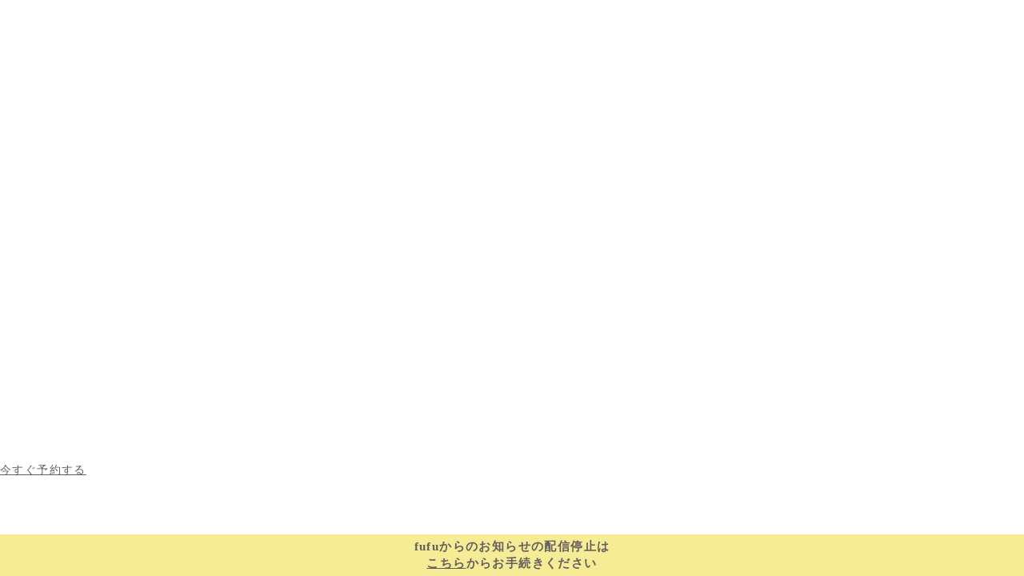

--- FILE ---
content_type: text/html; charset=UTF-8
request_url: http://test-fufucolor.com.teamm-test6.com/coupon/e5jxyuqw/
body_size: 8864
content:
<!DOCTYPE html>
<html lang="ja">
	<head>
<!-- Google Tag Manager -->
<script>(function(w,d,s,l,i){w[l]=w[l]||[];w[l].push({'gtm.start':
new Date().getTime(),event:'gtm.js'});var f=d.getElementsByTagName(s)[0],
j=d.createElement(s),dl=l!='dataLayer'?'&l='+l:'';j.async=true;j.src=
'https://www.googletagmanager.com/gtm.js?id='+i+dl;f.parentNode.insertBefore(j,f);
})(window,document,'script','dataLayer','GTM-TNFTCCD');</script>
<!-- End Google Tag Manager -->

		<!-- Clarity -->
		<script type="text/javascript">
			(function(c,l,a,r,i,t,y){
				c[a]=c[a]||function(){(c[a].q=c[a].q||[]).push(arguments)};
				t=l.createElement(r);t.async=1;src="https://www.clarity.ms/tag/"+i;
				y=l.getElementsByTagName(r)[0];y.parentNode.insertBefore(t,y);
			})(window, document, "clarity", "script", "ulmx14cjgj");
		</script>
		<!-- End Clarity -->
		
		<meta charset="utf-8">
		<meta name="viewport" content="width=device-width,initial-scale=1.0,minimum-scale=1.0,maximum-scale=1.0,user-scalable=no">
		<meta name="robots" content="noindex" />
		
		<!-- All in One SEO 4.9.3 - aioseo.com -->
	<meta name="robots" content="max-image-preview:large" />
	<link rel="canonical" href="https://test-fufucolor.com.teamm-test6.com/coupon/e5jxyuqw/" />
	<meta name="generator" content="All in One SEO (AIOSEO) 4.9.3" />

		<script type="text/javascript"> (function(c,l,a,r,i,t,y){ c[a]=c[a]||function(){(c[a].q=c[a].q||[]).push(arguments)}; t=l.createElement(r);t.async=1;t.src="https://www.clarity.ms/tag/"+i; y=l.getElementsByTagName(r)[0];y.parentNode.insertBefore(t,y); })(window, document, "clarity", "script", "ulmx14cjgj"); </script>
		<script type="application/ld+json" class="aioseo-schema">
			{"@context":"https:\/\/schema.org","@graph":[{"@type":"BreadcrumbList","@id":"https:\/\/test-fufucolor.com.teamm-test6.com\/coupon\/e5jxyuqw\/#breadcrumblist","itemListElement":[{"@type":"ListItem","@id":"https:\/\/test-fufucolor.com.teamm-test6.com#listItem","position":1,"name":"Home","item":"https:\/\/test-fufucolor.com.teamm-test6.com","nextItem":{"@type":"ListItem","@id":"https:\/\/test-fufucolor.com.teamm-test6.com\/coupon\/#listItem","name":"coupon"}},{"@type":"ListItem","@id":"https:\/\/test-fufucolor.com.teamm-test6.com\/coupon\/#listItem","position":2,"name":"coupon","item":"https:\/\/test-fufucolor.com.teamm-test6.com\/coupon\/","nextItem":{"@type":"ListItem","@id":"https:\/\/test-fufucolor.com.teamm-test6.com\/coupon\/e5jxyuqw\/#listItem","name":"Coupon_2023_12"},"previousItem":{"@type":"ListItem","@id":"https:\/\/test-fufucolor.com.teamm-test6.com#listItem","name":"Home"}},{"@type":"ListItem","@id":"https:\/\/test-fufucolor.com.teamm-test6.com\/coupon\/e5jxyuqw\/#listItem","position":3,"name":"Coupon_2023_12","previousItem":{"@type":"ListItem","@id":"https:\/\/test-fufucolor.com.teamm-test6.com\/coupon\/#listItem","name":"coupon"}}]},{"@type":"Organization","@id":"https:\/\/test-fufucolor.com.teamm-test6.com\/#organization","name":"\u30d8\u30a2\u30ab\u30e9\u30fc\u5c02\u9580\u5e97\u3010fufu\u3011","description":"Just another WordPress site","url":"https:\/\/test-fufucolor.com.teamm-test6.com\/"},{"@type":"WebPage","@id":"https:\/\/test-fufucolor.com.teamm-test6.com\/coupon\/e5jxyuqw\/#webpage","url":"https:\/\/test-fufucolor.com.teamm-test6.com\/coupon\/e5jxyuqw\/","name":"Coupon_2023_12 | \u30d8\u30a2\u30ab\u30e9\u30fc\u5c02\u9580\u5e97\u3010fufu\u3011","inLanguage":"ja","isPartOf":{"@id":"https:\/\/test-fufucolor.com.teamm-test6.com\/#website"},"breadcrumb":{"@id":"https:\/\/test-fufucolor.com.teamm-test6.com\/coupon\/e5jxyuqw\/#breadcrumblist"},"datePublished":"2023-01-31T17:37:18+09:00","dateModified":"2023-01-31T17:37:43+09:00"},{"@type":"WebSite","@id":"https:\/\/test-fufucolor.com.teamm-test6.com\/#website","url":"https:\/\/test-fufucolor.com.teamm-test6.com\/","name":"\u30d8\u30a2\u30ab\u30e9\u30fc\u5c02\u9580\u5e97\u3010fufu\u3011","description":"Just another WordPress site","inLanguage":"ja","publisher":{"@id":"https:\/\/test-fufucolor.com.teamm-test6.com\/#organization"}}]}
		</script>
		<!-- All in One SEO -->

<link rel='dns-prefetch' href='//yubinbango.github.io' />
<link rel='dns-prefetch' href='//netdna.bootstrapcdn.com' />
<link rel="alternate" title="oEmbed (JSON)" type="application/json+oembed" href="https://test-fufucolor.com.teamm-test6.com/wp-json/oembed/1.0/embed?url=https%3A%2F%2Ftest-fufucolor.com.teamm-test6.com%2Fcoupon%2Fe5jxyuqw%2F" />
<link rel="alternate" title="oEmbed (XML)" type="text/xml+oembed" href="https://test-fufucolor.com.teamm-test6.com/wp-json/oembed/1.0/embed?url=https%3A%2F%2Ftest-fufucolor.com.teamm-test6.com%2Fcoupon%2Fe5jxyuqw%2F&#038;format=xml" />
<style id='wp-img-auto-sizes-contain-inline-css' type='text/css'>
img:is([sizes=auto i],[sizes^="auto," i]){contain-intrinsic-size:3000px 1500px}
/*# sourceURL=wp-img-auto-sizes-contain-inline-css */
</style>
<style id='wp-emoji-styles-inline-css' type='text/css'>

	img.wp-smiley, img.emoji {
		display: inline !important;
		border: none !important;
		box-shadow: none !important;
		height: 1em !important;
		width: 1em !important;
		margin: 0 0.07em !important;
		vertical-align: -0.1em !important;
		background: none !important;
		padding: 0 !important;
	}
/*# sourceURL=wp-emoji-styles-inline-css */
</style>
<style id='wp-block-library-inline-css' type='text/css'>
:root{--wp-block-synced-color:#7a00df;--wp-block-synced-color--rgb:122,0,223;--wp-bound-block-color:var(--wp-block-synced-color);--wp-editor-canvas-background:#ddd;--wp-admin-theme-color:#007cba;--wp-admin-theme-color--rgb:0,124,186;--wp-admin-theme-color-darker-10:#006ba1;--wp-admin-theme-color-darker-10--rgb:0,107,160.5;--wp-admin-theme-color-darker-20:#005a87;--wp-admin-theme-color-darker-20--rgb:0,90,135;--wp-admin-border-width-focus:2px}@media (min-resolution:192dpi){:root{--wp-admin-border-width-focus:1.5px}}.wp-element-button{cursor:pointer}:root .has-very-light-gray-background-color{background-color:#eee}:root .has-very-dark-gray-background-color{background-color:#313131}:root .has-very-light-gray-color{color:#eee}:root .has-very-dark-gray-color{color:#313131}:root .has-vivid-green-cyan-to-vivid-cyan-blue-gradient-background{background:linear-gradient(135deg,#00d084,#0693e3)}:root .has-purple-crush-gradient-background{background:linear-gradient(135deg,#34e2e4,#4721fb 50%,#ab1dfe)}:root .has-hazy-dawn-gradient-background{background:linear-gradient(135deg,#faaca8,#dad0ec)}:root .has-subdued-olive-gradient-background{background:linear-gradient(135deg,#fafae1,#67a671)}:root .has-atomic-cream-gradient-background{background:linear-gradient(135deg,#fdd79a,#004a59)}:root .has-nightshade-gradient-background{background:linear-gradient(135deg,#330968,#31cdcf)}:root .has-midnight-gradient-background{background:linear-gradient(135deg,#020381,#2874fc)}:root{--wp--preset--font-size--normal:16px;--wp--preset--font-size--huge:42px}.has-regular-font-size{font-size:1em}.has-larger-font-size{font-size:2.625em}.has-normal-font-size{font-size:var(--wp--preset--font-size--normal)}.has-huge-font-size{font-size:var(--wp--preset--font-size--huge)}.has-text-align-center{text-align:center}.has-text-align-left{text-align:left}.has-text-align-right{text-align:right}.has-fit-text{white-space:nowrap!important}#end-resizable-editor-section{display:none}.aligncenter{clear:both}.items-justified-left{justify-content:flex-start}.items-justified-center{justify-content:center}.items-justified-right{justify-content:flex-end}.items-justified-space-between{justify-content:space-between}.screen-reader-text{border:0;clip-path:inset(50%);height:1px;margin:-1px;overflow:hidden;padding:0;position:absolute;width:1px;word-wrap:normal!important}.screen-reader-text:focus{background-color:#ddd;clip-path:none;color:#444;display:block;font-size:1em;height:auto;left:5px;line-height:normal;padding:15px 23px 14px;text-decoration:none;top:5px;width:auto;z-index:100000}html :where(.has-border-color){border-style:solid}html :where([style*=border-top-color]){border-top-style:solid}html :where([style*=border-right-color]){border-right-style:solid}html :where([style*=border-bottom-color]){border-bottom-style:solid}html :where([style*=border-left-color]){border-left-style:solid}html :where([style*=border-width]){border-style:solid}html :where([style*=border-top-width]){border-top-style:solid}html :where([style*=border-right-width]){border-right-style:solid}html :where([style*=border-bottom-width]){border-bottom-style:solid}html :where([style*=border-left-width]){border-left-style:solid}html :where(img[class*=wp-image-]){height:auto;max-width:100%}:where(figure){margin:0 0 1em}html :where(.is-position-sticky){--wp-admin--admin-bar--position-offset:var(--wp-admin--admin-bar--height,0px)}@media screen and (max-width:600px){html :where(.is-position-sticky){--wp-admin--admin-bar--position-offset:0px}}
/* VK Color Palettes */

/*# sourceURL=wp-block-library-inline-css */
</style><style id='global-styles-inline-css' type='text/css'>
:root{--wp--preset--aspect-ratio--square: 1;--wp--preset--aspect-ratio--4-3: 4/3;--wp--preset--aspect-ratio--3-4: 3/4;--wp--preset--aspect-ratio--3-2: 3/2;--wp--preset--aspect-ratio--2-3: 2/3;--wp--preset--aspect-ratio--16-9: 16/9;--wp--preset--aspect-ratio--9-16: 9/16;--wp--preset--color--black: #000000;--wp--preset--color--cyan-bluish-gray: #abb8c3;--wp--preset--color--white: #ffffff;--wp--preset--color--pale-pink: #f78da7;--wp--preset--color--vivid-red: #cf2e2e;--wp--preset--color--luminous-vivid-orange: #ff6900;--wp--preset--color--luminous-vivid-amber: #fcb900;--wp--preset--color--light-green-cyan: #7bdcb5;--wp--preset--color--vivid-green-cyan: #00d084;--wp--preset--color--pale-cyan-blue: #8ed1fc;--wp--preset--color--vivid-cyan-blue: #0693e3;--wp--preset--color--vivid-purple: #9b51e0;--wp--preset--gradient--vivid-cyan-blue-to-vivid-purple: linear-gradient(135deg,rgb(6,147,227) 0%,rgb(155,81,224) 100%);--wp--preset--gradient--light-green-cyan-to-vivid-green-cyan: linear-gradient(135deg,rgb(122,220,180) 0%,rgb(0,208,130) 100%);--wp--preset--gradient--luminous-vivid-amber-to-luminous-vivid-orange: linear-gradient(135deg,rgb(252,185,0) 0%,rgb(255,105,0) 100%);--wp--preset--gradient--luminous-vivid-orange-to-vivid-red: linear-gradient(135deg,rgb(255,105,0) 0%,rgb(207,46,46) 100%);--wp--preset--gradient--very-light-gray-to-cyan-bluish-gray: linear-gradient(135deg,rgb(238,238,238) 0%,rgb(169,184,195) 100%);--wp--preset--gradient--cool-to-warm-spectrum: linear-gradient(135deg,rgb(74,234,220) 0%,rgb(151,120,209) 20%,rgb(207,42,186) 40%,rgb(238,44,130) 60%,rgb(251,105,98) 80%,rgb(254,248,76) 100%);--wp--preset--gradient--blush-light-purple: linear-gradient(135deg,rgb(255,206,236) 0%,rgb(152,150,240) 100%);--wp--preset--gradient--blush-bordeaux: linear-gradient(135deg,rgb(254,205,165) 0%,rgb(254,45,45) 50%,rgb(107,0,62) 100%);--wp--preset--gradient--luminous-dusk: linear-gradient(135deg,rgb(255,203,112) 0%,rgb(199,81,192) 50%,rgb(65,88,208) 100%);--wp--preset--gradient--pale-ocean: linear-gradient(135deg,rgb(255,245,203) 0%,rgb(182,227,212) 50%,rgb(51,167,181) 100%);--wp--preset--gradient--electric-grass: linear-gradient(135deg,rgb(202,248,128) 0%,rgb(113,206,126) 100%);--wp--preset--gradient--midnight: linear-gradient(135deg,rgb(2,3,129) 0%,rgb(40,116,252) 100%);--wp--preset--font-size--small: 13px;--wp--preset--font-size--medium: 20px;--wp--preset--font-size--large: 36px;--wp--preset--font-size--x-large: 42px;--wp--preset--spacing--20: 0.44rem;--wp--preset--spacing--30: 0.67rem;--wp--preset--spacing--40: 1rem;--wp--preset--spacing--50: 1.5rem;--wp--preset--spacing--60: 2.25rem;--wp--preset--spacing--70: 3.38rem;--wp--preset--spacing--80: 5.06rem;--wp--preset--shadow--natural: 6px 6px 9px rgba(0, 0, 0, 0.2);--wp--preset--shadow--deep: 12px 12px 50px rgba(0, 0, 0, 0.4);--wp--preset--shadow--sharp: 6px 6px 0px rgba(0, 0, 0, 0.2);--wp--preset--shadow--outlined: 6px 6px 0px -3px rgb(255, 255, 255), 6px 6px rgb(0, 0, 0);--wp--preset--shadow--crisp: 6px 6px 0px rgb(0, 0, 0);}:where(.is-layout-flex){gap: 0.5em;}:where(.is-layout-grid){gap: 0.5em;}body .is-layout-flex{display: flex;}.is-layout-flex{flex-wrap: wrap;align-items: center;}.is-layout-flex > :is(*, div){margin: 0;}body .is-layout-grid{display: grid;}.is-layout-grid > :is(*, div){margin: 0;}:where(.wp-block-columns.is-layout-flex){gap: 2em;}:where(.wp-block-columns.is-layout-grid){gap: 2em;}:where(.wp-block-post-template.is-layout-flex){gap: 1.25em;}:where(.wp-block-post-template.is-layout-grid){gap: 1.25em;}.has-black-color{color: var(--wp--preset--color--black) !important;}.has-cyan-bluish-gray-color{color: var(--wp--preset--color--cyan-bluish-gray) !important;}.has-white-color{color: var(--wp--preset--color--white) !important;}.has-pale-pink-color{color: var(--wp--preset--color--pale-pink) !important;}.has-vivid-red-color{color: var(--wp--preset--color--vivid-red) !important;}.has-luminous-vivid-orange-color{color: var(--wp--preset--color--luminous-vivid-orange) !important;}.has-luminous-vivid-amber-color{color: var(--wp--preset--color--luminous-vivid-amber) !important;}.has-light-green-cyan-color{color: var(--wp--preset--color--light-green-cyan) !important;}.has-vivid-green-cyan-color{color: var(--wp--preset--color--vivid-green-cyan) !important;}.has-pale-cyan-blue-color{color: var(--wp--preset--color--pale-cyan-blue) !important;}.has-vivid-cyan-blue-color{color: var(--wp--preset--color--vivid-cyan-blue) !important;}.has-vivid-purple-color{color: var(--wp--preset--color--vivid-purple) !important;}.has-black-background-color{background-color: var(--wp--preset--color--black) !important;}.has-cyan-bluish-gray-background-color{background-color: var(--wp--preset--color--cyan-bluish-gray) !important;}.has-white-background-color{background-color: var(--wp--preset--color--white) !important;}.has-pale-pink-background-color{background-color: var(--wp--preset--color--pale-pink) !important;}.has-vivid-red-background-color{background-color: var(--wp--preset--color--vivid-red) !important;}.has-luminous-vivid-orange-background-color{background-color: var(--wp--preset--color--luminous-vivid-orange) !important;}.has-luminous-vivid-amber-background-color{background-color: var(--wp--preset--color--luminous-vivid-amber) !important;}.has-light-green-cyan-background-color{background-color: var(--wp--preset--color--light-green-cyan) !important;}.has-vivid-green-cyan-background-color{background-color: var(--wp--preset--color--vivid-green-cyan) !important;}.has-pale-cyan-blue-background-color{background-color: var(--wp--preset--color--pale-cyan-blue) !important;}.has-vivid-cyan-blue-background-color{background-color: var(--wp--preset--color--vivid-cyan-blue) !important;}.has-vivid-purple-background-color{background-color: var(--wp--preset--color--vivid-purple) !important;}.has-black-border-color{border-color: var(--wp--preset--color--black) !important;}.has-cyan-bluish-gray-border-color{border-color: var(--wp--preset--color--cyan-bluish-gray) !important;}.has-white-border-color{border-color: var(--wp--preset--color--white) !important;}.has-pale-pink-border-color{border-color: var(--wp--preset--color--pale-pink) !important;}.has-vivid-red-border-color{border-color: var(--wp--preset--color--vivid-red) !important;}.has-luminous-vivid-orange-border-color{border-color: var(--wp--preset--color--luminous-vivid-orange) !important;}.has-luminous-vivid-amber-border-color{border-color: var(--wp--preset--color--luminous-vivid-amber) !important;}.has-light-green-cyan-border-color{border-color: var(--wp--preset--color--light-green-cyan) !important;}.has-vivid-green-cyan-border-color{border-color: var(--wp--preset--color--vivid-green-cyan) !important;}.has-pale-cyan-blue-border-color{border-color: var(--wp--preset--color--pale-cyan-blue) !important;}.has-vivid-cyan-blue-border-color{border-color: var(--wp--preset--color--vivid-cyan-blue) !important;}.has-vivid-purple-border-color{border-color: var(--wp--preset--color--vivid-purple) !important;}.has-vivid-cyan-blue-to-vivid-purple-gradient-background{background: var(--wp--preset--gradient--vivid-cyan-blue-to-vivid-purple) !important;}.has-light-green-cyan-to-vivid-green-cyan-gradient-background{background: var(--wp--preset--gradient--light-green-cyan-to-vivid-green-cyan) !important;}.has-luminous-vivid-amber-to-luminous-vivid-orange-gradient-background{background: var(--wp--preset--gradient--luminous-vivid-amber-to-luminous-vivid-orange) !important;}.has-luminous-vivid-orange-to-vivid-red-gradient-background{background: var(--wp--preset--gradient--luminous-vivid-orange-to-vivid-red) !important;}.has-very-light-gray-to-cyan-bluish-gray-gradient-background{background: var(--wp--preset--gradient--very-light-gray-to-cyan-bluish-gray) !important;}.has-cool-to-warm-spectrum-gradient-background{background: var(--wp--preset--gradient--cool-to-warm-spectrum) !important;}.has-blush-light-purple-gradient-background{background: var(--wp--preset--gradient--blush-light-purple) !important;}.has-blush-bordeaux-gradient-background{background: var(--wp--preset--gradient--blush-bordeaux) !important;}.has-luminous-dusk-gradient-background{background: var(--wp--preset--gradient--luminous-dusk) !important;}.has-pale-ocean-gradient-background{background: var(--wp--preset--gradient--pale-ocean) !important;}.has-electric-grass-gradient-background{background: var(--wp--preset--gradient--electric-grass) !important;}.has-midnight-gradient-background{background: var(--wp--preset--gradient--midnight) !important;}.has-small-font-size{font-size: var(--wp--preset--font-size--small) !important;}.has-medium-font-size{font-size: var(--wp--preset--font-size--medium) !important;}.has-large-font-size{font-size: var(--wp--preset--font-size--large) !important;}.has-x-large-font-size{font-size: var(--wp--preset--font-size--x-large) !important;}
/*# sourceURL=global-styles-inline-css */
</style>

<style id='classic-theme-styles-inline-css' type='text/css'>
/*! This file is auto-generated */
.wp-block-button__link{color:#fff;background-color:#32373c;border-radius:9999px;box-shadow:none;text-decoration:none;padding:calc(.667em + 2px) calc(1.333em + 2px);font-size:1.125em}.wp-block-file__button{background:#32373c;color:#fff;text-decoration:none}
/*# sourceURL=/wp-includes/css/classic-themes.min.css */
</style>
<link rel='stylesheet' id='sass-basis-core-css' href='http://test-fufucolor.com.teamm-test6.com/wp-content/plugins/snow-monkey-editor/dist/css/fallback.css?ver=1765347089' type='text/css' media='all' />
<link rel='stylesheet' id='snow-monkey-editor-css' href='http://test-fufucolor.com.teamm-test6.com/wp-content/plugins/snow-monkey-editor/dist/css/app.css?ver=1765347089' type='text/css' media='all' />
<link rel='stylesheet' id='snow-monkey-editor@front-css' href='http://test-fufucolor.com.teamm-test6.com/wp-content/plugins/snow-monkey-editor/dist/css/front.css?ver=1765347089' type='text/css' media='all' />
<link rel='stylesheet' id='vk-components-style-css' href='http://test-fufucolor.com.teamm-test6.com/wp-content/plugins/vk-blocks/vendor/vektor-inc/vk-component/src//assets/css/vk-components.css?ver=1.6.5' type='text/css' media='all' />
<link rel='stylesheet' id='contact-form-7-css' href='http://test-fufucolor.com.teamm-test6.com/wp-content/plugins/contact-form-7/includes/css/styles.css?ver=6.1.4' type='text/css' media='all' />
<link rel='stylesheet' id='contact-form-7-confirm-css' href='http://test-fufucolor.com.teamm-test6.com/wp-content/plugins/contact-form-7-add-confirm/includes/css/styles.css?ver=5.1-20210415' type='text/css' media='all' />
<link rel='stylesheet' id='snow-monkey-editor@view-css' href='http://test-fufucolor.com.teamm-test6.com/wp-content/plugins/snow-monkey-editor/dist/css/view.css?ver=1765347089' type='text/css' media='all' />
<link rel='stylesheet' id='vk-swiper-style-css' href='http://test-fufucolor.com.teamm-test6.com/wp-content/plugins/vk-blocks/vendor/vektor-inc/vk-swiper/src/assets/css/swiper-bundle.min.css?ver=11.0.2' type='text/css' media='all' />
<link rel='stylesheet' id='vkblocks-bootstrap-css' href='http://test-fufucolor.com.teamm-test6.com/wp-content/plugins/vk-blocks/build/bootstrap_vk_using.css?ver=4.3.1' type='text/css' media='all' />
<link rel='stylesheet' id='reset-css' href='http://test-fufucolor.com.teamm-test6.com/wp-content/themes/minidora/css/reset.css?ver=6.9' type='text/css' media='all' />
<link rel='stylesheet' id='uikit-css' href='http://test-fufucolor.com.teamm-test6.com/wp-content/themes/minidora/css/uikit.min.css?ver=6.9' type='text/css' media='all' />
<link rel='stylesheet' id='sticky-css' href='http://test-fufucolor.com.teamm-test6.com/wp-content/themes/minidora/css/sticky.min.css?ver=6.9' type='text/css' media='all' />
<link rel='stylesheet' id='cover-css' href='http://test-fufucolor.com.teamm-test6.com/wp-content/themes/minidora/css/cover.min.css?ver=6.9' type='text/css' media='all' />
<link rel='stylesheet' id='slider-pro-css' href='http://test-fufucolor.com.teamm-test6.com/wp-content/themes/minidora/css/slider-pro.css?ver=6.9' type='text/css' media='all' />
<link rel='stylesheet' id='slideshow-css' href='http://test-fufucolor.com.teamm-test6.com/wp-content/themes/minidora/css/slideshow.min.css?ver=6.9' type='text/css' media='all' />
<link rel='stylesheet' id='slick-css' href='http://test-fufucolor.com.teamm-test6.com/wp-content/themes/minidora/css/slick.css?ver=6.9' type='text/css' media='all' />
<link rel='stylesheet' id='uikit-docs-css' href='http://test-fufucolor.com.teamm-test6.com/wp-content/themes/minidora/css/uikit.docs.min.css?ver=6.9' type='text/css' media='all' />
<link rel='stylesheet' id='font-awesome-css' href='//netdna.bootstrapcdn.com/font-awesome/4.0.3/css/font-awesome.min.css?ver=6.9' type='text/css' media='all' />
<link rel='stylesheet' id='style-css' href='http://test-fufucolor.com.teamm-test6.com/wp-content/themes/minidora/style.css?ver=6.9' type='text/css' media='all' />
<link rel='stylesheet' id='vk-blocks-build-css-css' href='http://test-fufucolor.com.teamm-test6.com/wp-content/plugins/vk-blocks/build/block-build.css?ver=1.115.2.1' type='text/css' media='all' />
<style id='vk-blocks-build-css-inline-css' type='text/css'>
:root { --vk-size-text: 16px; /* --vk-color-primary is deprecated. */ --vk-color-primary:#337ab7; }

	:root {
		--vk_image-mask-circle: url(http://test-fufucolor.com.teamm-test6.com/wp-content/plugins/vk-blocks/inc/vk-blocks/images/circle.svg);
		--vk_image-mask-wave01: url(http://test-fufucolor.com.teamm-test6.com/wp-content/plugins/vk-blocks/inc/vk-blocks/images/wave01.svg);
		--vk_image-mask-wave02: url(http://test-fufucolor.com.teamm-test6.com/wp-content/plugins/vk-blocks/inc/vk-blocks/images/wave02.svg);
		--vk_image-mask-wave03: url(http://test-fufucolor.com.teamm-test6.com/wp-content/plugins/vk-blocks/inc/vk-blocks/images/wave03.svg);
		--vk_image-mask-wave04: url(http://test-fufucolor.com.teamm-test6.com/wp-content/plugins/vk-blocks/inc/vk-blocks/images/wave04.svg);
	}
	

	:root {

		--vk-balloon-border-width:1px;

		--vk-balloon-speech-offset:-12px;
	}
	

	:root {
		--vk_flow-arrow: url(http://test-fufucolor.com.teamm-test6.com/wp-content/plugins/vk-blocks/inc/vk-blocks/images/arrow_bottom.svg);
	}
	
/*# sourceURL=vk-blocks-build-css-inline-css */
</style>
<link rel='stylesheet' id='vk-font-awesome-css' href='http://test-fufucolor.com.teamm-test6.com/wp-content/plugins/vk-blocks/vendor/vektor-inc/font-awesome-versions/src/font-awesome/css/all.min.css?ver=7.1.0' type='text/css' media='all' />
<script type="text/javascript" src="http://test-fufucolor.com.teamm-test6.com/wp-content/themes/minidora/js/jquery-2.1.3.min.js?ver=6.9" id="jquery-js"></script>
<script type="text/javascript" src="http://test-fufucolor.com.teamm-test6.com/wp-content/plugins/snow-monkey-editor/dist/js/app.js?ver=1765347089" id="snow-monkey-editor-js" defer="defer" data-wp-strategy="defer"></script>
<script type="text/javascript" src="http://test-fufucolor.com.teamm-test6.com/wp-content/themes/minidora/js/uikit.min.js?ver=6.9" id="uikit-js"></script>
<script type="text/javascript" src="http://test-fufucolor.com.teamm-test6.com/wp-content/themes/minidora/js/sticky.min.js?ver=6.9" id="sticky-js"></script>
<script type="text/javascript" src="http://test-fufucolor.com.teamm-test6.com/wp-content/themes/minidora/js/cover.min.js?ver=6.9" id="cover-js"></script>
<script type="text/javascript" src="http://test-fufucolor.com.teamm-test6.com/wp-content/themes/minidora/js/jquery.sliderPro.js?ver=6.9" id="jquery-slidepro-js"></script>
<script type="text/javascript" src="http://test-fufucolor.com.teamm-test6.com/wp-content/themes/minidora/js/slideshow.min.js?ver=6.9" id="slideshow-js"></script>
<script type="text/javascript" src="http://test-fufucolor.com.teamm-test6.com/wp-content/themes/minidora/js/slick.min.js?ver=6.9" id="slick.min-js"></script>
<script type="text/javascript" src="http://test-fufucolor.com.teamm-test6.com/wp-content/themes/minidora/js/slideshow-fx.min.js?ver=6.9" id="slideshow-fx-js"></script>
<script type="text/javascript" src="http://test-fufucolor.com.teamm-test6.com/wp-content/themes/minidora/js/js.js?ver=6.9" id="myjs-js"></script>
<link rel="https://api.w.org/" href="https://test-fufucolor.com.teamm-test6.com/wp-json/" /><link rel="alternate" title="JSON" type="application/json" href="https://test-fufucolor.com.teamm-test6.com/wp-json/wp/v2/pages/10579" /><link rel="icon" href="https://test-fufucolor.com.teamm-test6.com/wp-content/uploads/2022/07/cropped-fufu-favicon-32x32.png" sizes="32x32" />
<link rel="icon" href="https://test-fufucolor.com.teamm-test6.com/wp-content/uploads/2022/07/cropped-fufu-favicon-192x192.png" sizes="192x192" />
<link rel="apple-touch-icon" href="https://test-fufucolor.com.teamm-test6.com/wp-content/uploads/2022/07/cropped-fufu-favicon-180x180.png" />
<meta name="msapplication-TileImage" content="https://test-fufucolor.com.teamm-test6.com/wp-content/uploads/2022/07/cropped-fufu-favicon-270x270.png" />
	
	</head>

	<body class="flatpage">
<!-- Google Tag Manager (noscript) -->
<noscript><iframe src="https://www.googletagmanager.com/ns.html?id=GTM-TNFTCCD"
height="0" width="0" style="display:none;visibility:hidden"></iframe></noscript>
<!-- End Google Tag Manager (noscript) -->
		
		<main role="main" class="page_10579">
			<div class="coupon"></div>
			<div class="cbtn2"><a href="https://app.fufuplus.jp/#/" class="cbtn"  onclick="gtag('event','tap',{'event_category':'reserve','event_label': 'reservesystem'});">今すぐ予約する<span></span></a></div><!---->
			<div class="kara"></div>
			<div class="footer_coupon">
				<div class="uk-container uk-container-center">
					<p>fufuからのお知らせの配信停止は<br><a href="https://fufu-unsubscribe.web.app/" target="_blank">こちら</a>からお手続きください</p>
				</div>
			</div>
		</main>

		<script type="speculationrules">
{"prefetch":[{"source":"document","where":{"and":[{"href_matches":"/*"},{"not":{"href_matches":["/wp-*.php","/wp-admin/*","/wp-content/uploads/*","/wp-content/*","/wp-content/plugins/*","/wp-content/themes/minidora/*","/*\\?(.+)"]}},{"not":{"selector_matches":"a[rel~=\"nofollow\"]"}},{"not":{"selector_matches":".no-prefetch, .no-prefetch a"}}]},"eagerness":"conservative"}]}
</script>
<script type="text/javascript" src="http://test-fufucolor.com.teamm-test6.com/wp-includes/js/dist/hooks.min.js?ver=dd5603f07f9220ed27f1" id="wp-hooks-js"></script>
<script type="text/javascript" src="http://test-fufucolor.com.teamm-test6.com/wp-includes/js/dist/i18n.min.js?ver=c26c3dc7bed366793375" id="wp-i18n-js"></script>
<script type="text/javascript" id="wp-i18n-js-after">
/* <![CDATA[ */
wp.i18n.setLocaleData( { 'text direction\u0004ltr': [ 'ltr' ] } );
//# sourceURL=wp-i18n-js-after
/* ]]> */
</script>
<script type="text/javascript" src="http://test-fufucolor.com.teamm-test6.com/wp-content/plugins/contact-form-7/includes/swv/js/index.js?ver=6.1.4" id="swv-js"></script>
<script type="text/javascript" id="contact-form-7-js-translations">
/* <![CDATA[ */
( function( domain, translations ) {
	var localeData = translations.locale_data[ domain ] || translations.locale_data.messages;
	localeData[""].domain = domain;
	wp.i18n.setLocaleData( localeData, domain );
} )( "contact-form-7", {"translation-revision-date":"2025-11-30 08:12:23+0000","generator":"GlotPress\/4.0.3","domain":"messages","locale_data":{"messages":{"":{"domain":"messages","plural-forms":"nplurals=1; plural=0;","lang":"ja_JP"},"This contact form is placed in the wrong place.":["\u3053\u306e\u30b3\u30f3\u30bf\u30af\u30c8\u30d5\u30a9\u30fc\u30e0\u306f\u9593\u9055\u3063\u305f\u4f4d\u7f6e\u306b\u7f6e\u304b\u308c\u3066\u3044\u307e\u3059\u3002"],"Error:":["\u30a8\u30e9\u30fc:"]}},"comment":{"reference":"includes\/js\/index.js"}} );
//# sourceURL=contact-form-7-js-translations
/* ]]> */
</script>
<script type="text/javascript" id="contact-form-7-js-before">
/* <![CDATA[ */
var wpcf7 = {
    "api": {
        "root": "https:\/\/test-fufucolor.com.teamm-test6.com\/wp-json\/",
        "namespace": "contact-form-7\/v1"
    }
};
//# sourceURL=contact-form-7-js-before
/* ]]> */
</script>
<script type="text/javascript" src="http://test-fufucolor.com.teamm-test6.com/wp-content/plugins/contact-form-7/includes/js/index.js?ver=6.1.4" id="contact-form-7-js"></script>
<script type="text/javascript" src="http://test-fufucolor.com.teamm-test6.com/wp-includes/js/jquery/jquery.form.min.js?ver=4.3.0" id="jquery-form-js"></script>
<script type="text/javascript" src="http://test-fufucolor.com.teamm-test6.com/wp-content/plugins/contact-form-7-add-confirm/includes/js/scripts.js?ver=5.1-20210415" id="contact-form-7-confirm-js"></script>
<script type="text/javascript" src="http://test-fufucolor.com.teamm-test6.com/wp-content/plugins/vk-blocks/vendor/vektor-inc/vk-swiper/src/assets/js/swiper-bundle.min.js?ver=11.0.2" id="vk-swiper-script-js"></script>
<script type="text/javascript" src="http://test-fufucolor.com.teamm-test6.com/wp-content/plugins/vk-blocks/build/vk-slider.min.js?ver=1.115.2.1" id="vk-blocks-slider-js"></script>
<script type="text/javascript" src="http://test-fufucolor.com.teamm-test6.com/wp-admin/js/accordion.min.js?ver=6.9" id="accordion-js"></script>
<script type="text/javascript" src="https://yubinbango.github.io/yubinbango/yubinbango.js" id="yubinbango-js"></script>
<script type="text/javascript" src="http://test-fufucolor.com.teamm-test6.com/wp-content/themes/minidora/wpcf7c-custom.js?ver=6.9" id="wpcf7c-custom-js"></script>
<script id="wp-emoji-settings" type="application/json">
{"baseUrl":"https://s.w.org/images/core/emoji/17.0.2/72x72/","ext":".png","svgUrl":"https://s.w.org/images/core/emoji/17.0.2/svg/","svgExt":".svg","source":{"concatemoji":"http://test-fufucolor.com.teamm-test6.com/wp-includes/js/wp-emoji-release.min.js?ver=6.9"}}
</script>
<script type="module">
/* <![CDATA[ */
/*! This file is auto-generated */
const a=JSON.parse(document.getElementById("wp-emoji-settings").textContent),o=(window._wpemojiSettings=a,"wpEmojiSettingsSupports"),s=["flag","emoji"];function i(e){try{var t={supportTests:e,timestamp:(new Date).valueOf()};sessionStorage.setItem(o,JSON.stringify(t))}catch(e){}}function c(e,t,n){e.clearRect(0,0,e.canvas.width,e.canvas.height),e.fillText(t,0,0);t=new Uint32Array(e.getImageData(0,0,e.canvas.width,e.canvas.height).data);e.clearRect(0,0,e.canvas.width,e.canvas.height),e.fillText(n,0,0);const a=new Uint32Array(e.getImageData(0,0,e.canvas.width,e.canvas.height).data);return t.every((e,t)=>e===a[t])}function p(e,t){e.clearRect(0,0,e.canvas.width,e.canvas.height),e.fillText(t,0,0);var n=e.getImageData(16,16,1,1);for(let e=0;e<n.data.length;e++)if(0!==n.data[e])return!1;return!0}function u(e,t,n,a){switch(t){case"flag":return n(e,"\ud83c\udff3\ufe0f\u200d\u26a7\ufe0f","\ud83c\udff3\ufe0f\u200b\u26a7\ufe0f")?!1:!n(e,"\ud83c\udde8\ud83c\uddf6","\ud83c\udde8\u200b\ud83c\uddf6")&&!n(e,"\ud83c\udff4\udb40\udc67\udb40\udc62\udb40\udc65\udb40\udc6e\udb40\udc67\udb40\udc7f","\ud83c\udff4\u200b\udb40\udc67\u200b\udb40\udc62\u200b\udb40\udc65\u200b\udb40\udc6e\u200b\udb40\udc67\u200b\udb40\udc7f");case"emoji":return!a(e,"\ud83e\u1fac8")}return!1}function f(e,t,n,a){let r;const o=(r="undefined"!=typeof WorkerGlobalScope&&self instanceof WorkerGlobalScope?new OffscreenCanvas(300,150):document.createElement("canvas")).getContext("2d",{willReadFrequently:!0}),s=(o.textBaseline="top",o.font="600 32px Arial",{});return e.forEach(e=>{s[e]=t(o,e,n,a)}),s}function r(e){var t=document.createElement("script");t.src=e,t.defer=!0,document.head.appendChild(t)}a.supports={everything:!0,everythingExceptFlag:!0},new Promise(t=>{let n=function(){try{var e=JSON.parse(sessionStorage.getItem(o));if("object"==typeof e&&"number"==typeof e.timestamp&&(new Date).valueOf()<e.timestamp+604800&&"object"==typeof e.supportTests)return e.supportTests}catch(e){}return null}();if(!n){if("undefined"!=typeof Worker&&"undefined"!=typeof OffscreenCanvas&&"undefined"!=typeof URL&&URL.createObjectURL&&"undefined"!=typeof Blob)try{var e="postMessage("+f.toString()+"("+[JSON.stringify(s),u.toString(),c.toString(),p.toString()].join(",")+"));",a=new Blob([e],{type:"text/javascript"});const r=new Worker(URL.createObjectURL(a),{name:"wpTestEmojiSupports"});return void(r.onmessage=e=>{i(n=e.data),r.terminate(),t(n)})}catch(e){}i(n=f(s,u,c,p))}t(n)}).then(e=>{for(const n in e)a.supports[n]=e[n],a.supports.everything=a.supports.everything&&a.supports[n],"flag"!==n&&(a.supports.everythingExceptFlag=a.supports.everythingExceptFlag&&a.supports[n]);var t;a.supports.everythingExceptFlag=a.supports.everythingExceptFlag&&!a.supports.flag,a.supports.everything||((t=a.source||{}).concatemoji?r(t.concatemoji):t.wpemoji&&t.twemoji&&(r(t.twemoji),r(t.wpemoji)))});
//# sourceURL=http://test-fufucolor.com.teamm-test6.com/wp-includes/js/wp-emoji-loader.min.js
/* ]]> */
</script>
	</body>
</html>

--- FILE ---
content_type: text/css
request_url: http://test-fufucolor.com.teamm-test6.com/wp-content/themes/minidora/style.css?ver=6.9
body_size: 29290
content:
@charset "UTF-8";
/*
Theme Name: minidora
Theme URI: /wp-content/themes/minidora
Description: fufuのサイトです
Author: me
Author URI:
Version: 1.0

1.  common settings
2.  sp common settings
3.  header settings
4.  index settings
5.  page settings
6.  single settings
7.  sidebar settings
8.  footer settings
9.  pagination
10.  form setting
11.  page-top Styles
12.  Other Styles

*/



/*==================================================================
common settings
===================================================================*/
@font-face {
    font-family: 'Helvetica 65';
    src: url('fonts/HelveticaNeue-Medium.woff2') format('woff2'),
        url('fonts/HelveticaNeue-Medium.woff') format('woff');
    font-weight: 500;
    font-style: normal;
    font-display: swap;
}
@font-face {
    font-family: 'Plantin MT Pro';
    src: url('fonts/PlantinMTPro-Regular.woff2') format('woff2'),
        url('fonts/PlantinMTPro-Regular.woff') format('woff');
    font-weight: normal;
    font-style: normal;
    font-display: swap;
}

@font-face {
    font-family: 'Helvetica 45';
    src: url('fonts/helvetica-light.woff') format('woff');
    font-weight: 500;
    font-style: normal;
    font-display: swap;
}

a:hover {
    color: #b4acad;
}


html {
	font-family: "Helvetica 65",
    Arial,
    "Hiragino Kaku Gothic ProN",
    "Hiragino Sans",
    Meiryo,
    sans-serif;
	letter-spacing:0.1em;
}
body{
	overflow-x: hidden;
	color:#333;
	letter-spacing:0.1em;
}
h1,h2,h3,h4,h5,p,a,span,strong,dl,dt,dd,table,tbody,thead,th,td,blockquote,ul,li,ol {
	font-family: "Helvetica 65",
    Arial,
    "Hiragino Kaku Gothic ProN",
    "Hiragino Sans",
    Meiryo,
    sans-serif;
}
img{
	-webkit-backface-visibility: hidden;
}
.fufur{
	background:#fcf8ed;
	padding-bottom:0;
}
html.appbanner{
	margin:0!important;
}
@media screen and (min-width : 767px){
	.logo { padding-top: 25px!important; }

}

@media screen and (max-width : 960px) {
	.hidden-medium{
		display:none;
	}
}
@media screen and (min-width : 960px) {
	.visible-medium{
		display:none;
	}
}
.uk-grid.uk-grid-collapse {
	margin-left: 0;
}
.uk-grid.uk-grid-collapse >* {
	padding-left: 0;
}
.uk-h1, h1 {
	font-size: 10px;
	line-height: 30px;
	margin:0 ;
	padding:0;
}
h2 {
	margin:15px 0 0 0;
	font-size: 18px;
}
p, li, dt, dd,th,td{
	font-size: 15px;
	line-height:180%;

}
p{
	margin:25px 0;
	font-family: "Koburina Gothic W6 JIS2004";
    font-weight: bold;
    color: #655e5e;
}
a {
	-webkit-transition: 0.4s ;
	transition: 0.4s ;
	text-decoration:underline;
	color:#655e5e;
	font-family: "Koburina Gothic W6 JIS2004";
}
a img:hover {
	opacity: 0.6;
	-webkit-transition: 0.4s ;
	transition: 0.4s ;
}

@media screen and (max-width : 767px){
	p, li, dt, dd th,td{
		font-size: 14px;
		line-height:170%;
	}
	.uk-container{
		padding:0;
	}
	.uk-container p,
	.uk-container li,
	.uk-container dt,
	.uk-container dd{
		padding:0 15px;
	}

}

@media screen and (min-width: 680px){
  .pc { display:inline; }
  .sp { display:none; }
}
@media screen and (max-width: 680px){
  /*.pc { display:none; }*/
  .sp { display:inline; }
}


/* margin,padding
-------------------------------------------------------------------*/
.mb0 {
	margin-bottom: 0;
}
.mb5 {
	margin-bottom: 5px;
}
.mb10 {
	margin-bottom: 10px;
}
.mb20 {
	margin-bottom: 1.5em;
}
.mb30 {
	margin-bottom: 30px;
}
.mb40 {
	margin-bottom: 40px;
}
.mb60 {
	margin-bottom: 60px;
}
.mb80 {
	margin-bottom: 80px;
}

.mb100 {
	margin-bottom: 8em;
}
.mb120 {
	margin-bottom: 120px;
}
.mt5{
	margin-top: 5px;
}
.mt10{
	margin-top: 10px;
}
.mt15{
	margin-top: 15px;
}
.mt20{
	margin-top: 20px;
}
.mt40{
	margin-top: 40px;
}
.mt60{
	margin-top: 60px;
}
.mt80{
	margin-top: 80px;
}
.pb0{
	padding-bottom:0;
}
.pb20{
	padding-bottom:20px;
}
.pb30{
	padding-bottom:30px;
}
.pt80{
	padding-top:80px;
}
.pt30{
	padding-top:30px;
}
.pt15{
	padding-top:15px;
}
.pb80{
	padding-bottom:80px;
}
.pt0{
	padding-top:0;
}
.pBox15{
	padding:15px;
}
.pcmb80{
	margin-bottom:80px;
}
.pcmt80{
	margin-top:80px;
}
@media screen and (max-width : 767px){
	.mb60{
		margin-bottom:30px;
	}
	.mb80{
		margin-bottom:40px;
	}
	.pcmb80{
		margin-bottom:0;
	}
	.pcmt80{
		margin-top:0;
	}
	.mb100{
		margin-bottom:50px;
	}
	.mb120 {
		margin-bottom: 60px;
	}
}


/* font style
-------------------------------------------------------------------*/
.red{
	color:#f04148;
}
.bold{
	font-weight:bold;
	font-family:  "ヒラギノ角ゴ Pro","Hiragino Kaku Gothic Pro","ヒラギノ角ゴ ProN W3", "Hiragino Kaku Gothic ProN","游ゴシック", YuGothic, "メイリオ", Meiryo, Verdana, sans-serif;
}
.redbold{
	font-weight:bold;
	font-family:  "ヒラギノ角ゴ Pro","Hiragino Kaku Gothic Pro","ヒラギノ角ゴ ProN W3", "Hiragino Kaku Gothic ProN","游ゴシック", YuGothic, "メイリオ", Meiryo, Verdana, sans-serif;
	text-align:center;
	color:#f04148;
	margin-bottom:0;
}
.center{
	text-align:center;
}

.strong,
strong{
	font-weight:bold;
	color:#655e5e;
	font-size:15px;
}
.fonts{
	font-size:12px;
	color:#666;
}
.w960{
	max-width:960px;
	width:100%
}
@media screen and (max-width : 767px){
	.f16{
		font-size:13px;
	}
	.redbold{
		font-size:12px;
		text-align:left;
	}

}

/* table sheet style
-------------------------------------------------------------------*/

table.sheet {
	border-collapse:collapse;
	border-spacing:0px;
	border-bottom: none;
	width:100%;
	background:#FFF;

	margin:0 auto 10px;
}
.sheet th, .sheet td {
	padding: 15px 20px;
	text-align: left;
	line-height:2em;
	vertical-align:middle;
	color: #655e5e;
	font-family: "Koburina Gothic W6 JIS2004"; 
}
.sheet.recruit-table th, .sheet.recruit-table td {
	padding: 15px 10px;
}
/*.sheet tr {
	border-bottom:solid 2px #fff;
}
.sheet tr:last-child{
	border-bottom:none;
}*/
.sheet th {
	background: rgba(180, 172, 173, 0.5);
	text-align:right;
	font-weight:bold;
	font-size:15px;
	color:#655e5e;
	min-width: 120px;
}
.sheet tb {
	/*background: #f4f4f4;*/
	font-size:14px;
}
.sheet tbody :first-child {
	border-top: solid 1px #655e5e;
}
.sheet tr{
	border-bottom: solid 1px #655e5e;
}
.sheet td img {
	vertical-align:middle;
}
.sheet tbody tr td a{
	border-top: solid 0px!important;
}

@media screen and (max-width : 767px){
	table.sheet {
		border-right: none;
		border-left: none;
	}
	.sheet ul{
		padding-left:20px;
	}
	.uk-container .sheet ul li{
		padding:0 5px;
	}
	.sheet th, .sheet td {
		width:92%;
		text-align:left;
		padding: 10px 15px;
		font-size:13px;
		display:block;
	}
}



table.sheet2 {
	border-collapse:collapse;
	border-spacing:0px;
	border-bottom: none;
	width:100%;
	background:#FFF;

	margin:0 auto 10px;
}
.sheet2 th, .sheet2 td {
	padding: 10px 20px;
	text-align: left;
	line-height:2em;
	vertical-align:middle;
}
.sheet2 tr {
	border-bottom:solid 2px #fff;
}
.sheet2 tr:last-child{
	border-bottom:none;
}
.sheet2 th {
	background:#b4acad;
	text-align:right;
	font-weight:bold;
	font-size:12px;
	color:#fff;
}
.sheet2 td {
	background: #f4f4f4;
	font-weight:bold;
	font-size:14px;
}

.sheet2 td  span{
	font-size:12px;
}
.sheet2 td img {
	vertical-align:middle;
}




table.sheet3 {
	border-collapse:collapse;
	border-spacing:0px;
	border-bottom: none;
	width:100%;
	background:#FFF;

	margin:0 auto 10px;
}
.sheet3 th, .sheet3 td {
	/*padding: 10px 20px;*/
	text-align: left;
	line-height:2em;
	vertical-align:middle;
}
.sheet3 tr ,.sheet3 td {
	border:solid 1px #000;
}
.sheet3 tr:first-child{
	border:none;
}
.sheet3 th {
	background: #f7ec96;
	text-align:center;
	font-weight:bold;
	font-size:12px;
	color:#000000;
}
.sheet3 td {
	background: #ffffff;
	font-weight:bold;
	font-size:14px;
	text-align:right;
	padding: 0px 10px;
}

td.tabletitle {
    border: none;
	background:#fff;
	text-align:center;
}
.flextable {
    display: flex;
	/*margin-bottom:30px;
	margin-bottom: 50px;*/
	align-items: flex-start;
}
}
.tabletitle  h3{
	text-decoration: underline;
	font-size:15px;
}



/* table 横スクロール style
-------------------------------------------------------------------*/
@media screen and (max-width : 767px){
	.scroll{
		overflow:auto;
		white-space:nowrap;
	}
	.scroll::-webkit-scrollbar{
		height:5px;
	}
	.scroll::-webkit-scrollbar-track{
		background:#f1f1f1;
	}
	.scroll::-webkit-scrollbar-thumb{
		background:#bcbcbc;
	}
}

/* more style
-------------------------------------------------------------------*/
.more a{
	display:inline-block;
	padding:13px 60px;
	margin:0;
	text-align:center;
	color:#fff;
	font-size:16px;
	font-weight:bold;
	background: #FDC830;
	border-radius:5px;
	line-height:150%;
	text-decoration:none;
	letter-spacing:3px;
	box-shadow: 2px 2px 4px gray;
	background: -moz-linear-gradient(left, #fced4f 0%, #f3c944 26%, #e9a93b 100%); /* FF3.6-15 */
	background: -webkit-linear-gradient(left, #fced4f 0%,#f3c944 26%,#e9a93b 100%); /* Chrome10-25,Safari5.1-6 */
	background: linear-gradient(to right, #fced4f 0%,#f3c944 26%,#e9a93b 100%); /* W3C, IE10+, FF16+, Chrome26+, Opera12+, Safari7+ */
}
.more a:hover{
	text-decoration:none;
	background:#fca61e;
}

/*
.more2{
	margin:25px auto ;
	text-align:center;
	margin-top:50px;
}
.more2 a{
	display:inline-block;
	padding:12px 130px 12px 50px;
	margin:0;
	color:#fff;
	font-size:16px;
	font-weight:bold;
	text-decoration:none;
	letter-spacing:3px;
	border-radius:5px;
	box-shadow: 2px 2px 4px gray;
	background: -moz-linear-gradient(left, #fced4f 0%, #f3c944 26%, #e9a93b 100%); /* FF3.6-15 */
	/*background: -webkit-linear-gradient(left, #fced4f 0%,#f3c944 26%,#e9a93b 100%); /* Chrome10-25,Safari5.1-6 */
	/*background:url(./img/recruit/btn2.png) no-repeat 88% 45%, linear-gradient(to right, #fced4f 0%,#f3c944 26%,#e9a93b 100%); /* W3C, IE10+, FF16+, Chrome26+, Opera12+, Safari7+ */
/*}
.more2 a:hover{
	text-decoration:none;
	background:#fca61e url(./img/recruit/btn2.png) no-repeat 92% 45%;
}


@media screen and (max-width : 960px){
	.more{
		text-align:center;
	}
}
@media screen and (max-width : 767px){
	.more2 a{
		display:block;
		padding:12px 130px 12px 20px;
		font-size:14px;
	}

}*/

/*
.more2 a{
	background: #b4acad;
    color: #fff;
    font-size: 16px;
    line-height: 28px;
    font-weight: bold;
    text-decoration: none;
    padding: 15px;
    width: 215px;
    margin: 0 auto;
    text-align: center;
    border-radius: 50px;
    font-family: "Koburina Gothic W6 JIS2004";
}
.more2 {
    text-align: center;
}*/



.more2{
	margin:60px;
	text-align:center;
}
.more2 a{
	display:inline-block;
	padding:12px 120px 12px 50px;
	margin:0;
	color:#fff;
	font-size:16px;
	font-weight:bold;
	text-decoration:none;
	letter-spacing:3px;
	border-radius:50px;
	background:#b4acad url(./img/recruit/btn2.png) no-repeat 88% 40%; 
	font-family: "Koburina Gothic W6 JIS2004"; 
}
.more2 a:hover{
	text-decoration:none;
	background:#655e5e url(./img/recruit/btn2.png) no-repeat 92% 40%;
}









/* cv
-------------------------------------------------------------------*/
.cv{
	padding:0 0 80px 0;
	background: #FDC830 url(img/cv.png) no-repeat center center/cover;
	box-shadow: 2px 2px 4px gray;


}
@media screen and (max-width : 960px){
	.cv{
		padding:0 0 40px 0;
	}
}

/* cv 診療時間
-------------------------------------------------------------------*/
.access-time{
	background:#fff;
}
.sheet-time {
	width:100%;
}
.sheet-time th,
.sheet-time td{
	color:#333;
	padding:15px 10px;
	vertical-align:middle;
	font-size:12px;
	font-weight:bold;
}
.sheet-time th{
	text-align:center;
	background:#cdbf9d;
}
.sheet-time td{
	text-align:center;
	width:9%;
}
.sheet-time th:first-child,
.sheet-time td:first-child{
	text-align:left;
}
.about_time{
	font-size:12px;
	color:#333;
	text-align:right;
	font-weight:bold;
	margin:5px 0;
}
.about_logo,
.about_address{
	margin:20px 0 0 0;
}
.about_address p{
	margin:30px 0 0 0;
	font-size:12px;
	color:#666;
	letter-spacing:3px;
	line-height:180%;
	font-weight:bold;
}
.about_address a{
	background:url(img/btn2.png) no-repeat right center;
	padding-right:20px;
	font-weight:bold;
	text-decoration:none;
	color:#666;
}
.about_address a:hover{
	color:#50bff1;
	background:url(img/btn2.png) no-repeat 95% center;
}
@media screen and (max-width : 960px){
	.about_address{
		margin-bottom:30px;
	}
}
@media screen and (max-width : 767px){
	.about_logo,
	.about_address{
		text-align:center;
		padding:10px 12px;
	}

	.about_logo img{
		width:30%;
	}
}

/* cv tel
-------------------------------------------------------------------*/
.access-tel p{
	margin:20px 0 0 0;
}
.access-tel p a{
	display:block;
	color:#333;
	line-height:140%;
	font-size:18px;
	font-weight:bold;
	letter-spacing:1.5px;
	text-decoration:none;
	margin:0;
}
.access-tel p a span{
	font-size:11px;
	letter-spacing:0.3px;
	margin-right:15px;
}

@media screen and (max-width : 767px){
	.access-tel p{
		background:none;
		text-align:center;
	}
	.access-tel p a{
		text-align:center;
		display:inline-block;
		padding:10px 12px 10px 30px;
		background:url(./img/tel_icon.png) no-repeat left 60%;
	}
}


/*==================================================================
sp common settings
===================================================================*/
/* sp menu
-------------------------------------------------------------------*/
.uk-offcanvas-bar {
	background: #b4acad;
}
.uk-nav-offcanvas>li>a,
.uk-nav-offcanvas>li>span {
	/*background:url(./img/btn2.png) no-repeat 99% 92%;
	border-bottom:1px dotted rgba(255,255,255,0.4);*/
	padding-left: 15px;
	color:#fff;
	font-size:13px;
	font-weight:bold;
}
html:not(.uk-touch) .uk-nav-offcanvas>li>a:hover{
	/*background:#fba500 url(./img/btn2.png) no-repeat 99% 92%;*/
}

/* 子メニュー */

.uk-nav-offcanvas>li>span {
	display: block;
	padding: 15px;
	background:#b4acad url(./img/plus.png) no-repeat 98% center;
	background-size: 14px auto;
}
.uk-nav-offcanvas>li>span.open {
	background:#d6cecf url(./img/minus.png) no-repeat 98% center;
	background-size: 14px auto;
}

.uk-nav-offcanvas>li>ul {
	display: none;
}
.uk-nav-offcanvas>li>ul li a {
	/*background:#7f4c5e url(./img/btn2.png) no-repeat 99% 92%;
	border-bottom:1px dotted rgba(255,255,255,0.4);*/
	padding:10px 15px 10px 30px;
	color:#fff;
	font-size:13px;
	font-weight:bold;
}



/* sp contactbtn
-------------------------------------------------------------------*/
#sp-contact{
	position: fixed;
	bottom: 0;
	right: 0;
	width:100%;
	z-index:100;
	overflow:hidden;
	margin:0;
	padding:0;
}
#sp-contact li{
	float:left;
	width:33.3%;
	margin:0;
	list-style:none;
}
#sp-contact li i{
	color:#fff;
}
#sp-contact li a{
	display:block;
	color:#fff;
	font-weight:bold;
	text-decoration:none;
	padding:20px 0 ;
	border-right:solid 1px #fff;
	font-size: 13px;
	text-align:center;
	background:linear-gradient(to bottom, #8c3552 0%,#681430 26%,#490019 100%);
}
#sp-contact li:last-child a{
	border-right:none;
	background:linear-gradient(to bottom, #fced4f 0%,#f3c944 26%,#e9a93b 100%);
}

/*@media screen and (max-width : 767px){
	body{
		padding-bottom:14%;
	}
}*/


/*==================================================================
header settings
===================================================================*/

/* header
-------------------------------------------------------------------*/
header {
	background:rgba(255, 255, 255, 0.6);
	height: 90px;
	/*padding-top: 6px;*/
	box-sizing: border-box;
}
.logo{
	padding:15px;
}
.logo2{
	padding:22px 15px;
}
.header_spBtn {
	padding: 25px 0;
	font-size: 40px;
	background:none;
	width:100%;
}
.header_spBtn i{color:#000;}
.header_spBtn span{
	font-size: 22px;
	color:#fff;
	vertical-align:middle;
	padding:0 0 0 15px;
	font-weight:600;
}
.header_spBtn:hover {
	background:#fba500;
	-webkit-transition: 0.4s ;
	transition: 0.4s ;
}
.mobile__only{display:none!important;}
.bannerpic_main {
	position: relative;
}

@media screen and (max-width : 1060px){
	.header_spBtn .uk-icon-bars {
	color:#655e5e;
}
	.header_spBtn {
    padding: 0 0 0 20px;
    font-size: 25px;
    height: 60px;
    background: none;
}

}

@media screen and (max-width : 767px){
.desktop__only{display:none;}
.mobile__only{display:block!important;}


	header{
		height:60px;
	}
.header_spBtn {
	padding: 0 0 0 20px;
	font-size: 25px;
	height: 60px; background:none;
}

.header_spBtn .uk-icon-bars {
	color:#655e5e;
}
	.logo2{
		padding:15px;
		width:80%;
	}
	.header_spBtn span{
		font-size: 16px;
		padding:0 0 0 8px;
	}


}


/* navigation
-------------------------------------------------------------------*/
.uk-navbar{
	background:none;
	padding: 0;
}
.uk-navbar-nav{
	float:right;
}
.nav_area {
	z-index:20000;
}
.nav_items {
	width: 100%;
	display: flex;
	justify-content: flex-end;
}
.nav_items > li {
	box-sizing: border-box;
	/*width:14%;*/
}
.nav_items > li.recruit_nav {
	box-sizing: border-box;
	/*width:14%;*/

}
.nav_items > li.nav_btn{
	padding:0 15px;
	display:none;
}
.nav_items > li.nav_btn2{
	display: flex;
align-items: center;
}
.nav_items > li.nav_btn3{
	display: flex;
align-items: center;
}
.nav_items > li > a,
.nav_items > li span.nolink{
	display:block;
	text-decoration:none;
	text-align:center;
	color:#655e5e; font-family:'Koburina Gothic W6 JIS2004';
	font-size:14px;
	padding:32px 50px;
	white-space: nowrap;
}
	/*transition: 0.4s;*/
}
.nav_items > .kigyo_hov span.nolink{padding:32px 49px;}


@media screen and (max-width: 1280px){
	.nav_items > li > a, .nav_items > li span.nolink {
    padding: 32px 30px;
}
	.nav_items > .kigyo_hov span.nolink{padding:32px 29px;}
	#nav ul li ul {
    width: 120px!important;
}
}

.nav_items > li.nav_btn2 a{
	background: #f7ec96;
	height: 75px;
	border-radius: 50%;
	width: 75px;
	display: flex;
	justify-content: center;
	align-items: center; margin: 0 auto;
	font-size: 11px;
}
.nav_items > li.nav_btn3 a {
	width: 75px;
	height: 75px;
	font-size: 11px;
	/*border: 1px #655e5e dashed;*/
	border-radius: 50%;
	display: flex;
	justify-content: center;
	align-items: center; margin: 0 auto;
	line-height: normal;
	box-sizing: border-box;
	background:#b4acad; color:#fff;
}
.nav_items > li.nav_btn > a{
	padding:0;
}
.nav_items > li > a span,
.nav_items > li > span span.nolinksub{
	display:block;
	padding:0;
	text-decoration:none;
	text-align:center;
	font-weight:bold;
	color:#655e5e;
	font-size:10px;
	line-height:120%;
}
.nav_items > li.nav_btn > a span{
	color:#fff;
	font-size:14px;
	margin:5px 0 0 0;
}
.nav_items > li.nav_btn .header_spBtn2{
	font-size:28px;
	height:90px;
	vertical-align:middle;
	padding:0;
	border-right:1px solid #fff;
}
.nav_items li:hover > a,
.nav_items > li:hover > span.nolink {
	/*opacity:0.4;*/
	background:#b4acad; color:#fff;
}
.nav_btn3:hover{
	opacity:0.4;
}
.nav_btn2:hover > a{
	opacity:0.4;
	background: #f7ec96!important;
	color: #655e5e!important;
}

.nav_items > li
header h1 {
	height: 100%;
	display: flex;
	align-items: center;
}
.admin-bar [data-uk-sticky].uk-active {
	top: 32px !important;
}
span.newsfw {
    font-weight: bold;
	font-family: "Koburina Gothic W6 JIS2004";
}






/* nav　text　切り替え
-------------------------------------------------------------------*/
.navimg{
	position: relative;
	display: inline-block;
	padding:0;
	color: #fff;
	text-decoration: none;
	outline: none;
	font-family: "ヒラギノ明朝 Pro","HG明朝","ＭＳ Ｐ明朝","ＭＳ 明朝",serif;
	text-align:center;
}
.navimg::after {
	position: absolute;
	top: -3px;
	left: 0;
	content: attr(data-hover);
	padding: 0;
	color: #fff;
	transform: scale(.3);
	transition: all .4s;
	opacity: 0;
	height:100%;
	width:100%;
}
.navimg span {
	display: block;
	transition: all .4s .2s;
}
.navimg:hover::after {
	transform: scale(1);
	transition: all .4s .2s;
	opacity: 1;
}
.navimg:hover span {
	transform: scale(.3);
	transition: all .4s;
	opacity: 0;
}


/*------------------------------------------------------------------
Nav Styles シンプルプルダウン
-------------------------------------------------------------------*/
#nav ul li ul{
	list-style: none;
	position: absolute;
	top: 90px;
	left: 0;
	margin: 0;
	padding: 0;
	border-radius: 0 0 3px 3px;
	width:100%;
	z-index:200;
}
#nav ul li:last-child ul{
	width: 100%
}
#nav ul li ul li{
	overflow: hidden;
	height: 0;
	-moz-transition: .2s;
	-webkit-transition: .2s;
	-o-transition: .2s;
	-ms-transition: .2s;
	transition: .2s;
	background:none;
}

#nav ul li  ul li a{
	padding: 8px 9px ;
	text-align: left;
	display:block;
	border-top:1px dotted rgba(255,255,255,0.4);
	font-size:11px;
	line-height: normal;
	height:auto;
	color: #fff;
	text-decoration:none;
	background:#b4acad;
	white-space: normal;
}
#nav ul li  ul li:first-child a{
	border-top:none;
}
#nav ul li  ul li a:hover{
	background:#655e5e;
}
#nav ul li:hover ul li{
	overflow: visible;
	height: auto;
	z-index:1000;
}

#nav ul li ul li a{
	border-right: none;
}

#nav ul li:hover ul.recruit_nav_area li{
	float: left;
	width: 50%;
}
#nav ul li:hover ul.recruit_nav_area li a{
	padding: 8px 7px;

}
#nav ul li:hover ul.recruit_nav_area li:first-child a{
	border-top:1px dotted rgba(255,255,255,0.4);
}

/* メガメニュー
-------------------------------------------------------------------*/
i{
	color:#fff;
}
a:hover i{
	color:#fff !important;
}



/*==================================================================
index settings
===================================================================*/
/* keyv
-------------------------------------------------------------------*/
.keyv{
	position:relative;
	background:url(./img/keyv.png) no-repeat center center/cover;
	height:700px;
}
.keyv-txt{
	position:absolute;
	top:50%;
	right: 15%;
	-webkit-transform: translateY(-50%);
	-moz-transform: translateY(-50%);
	-ms-transform: translateY(-50%);
	-o-transform: translateY(-50%);
	transform: translateY(-50%);
	z-index:100;
}

.keyv-txt .info {
	font-size: 24px;
	font-weight: bold;
	text-align: center;
	color: #48001a;
	margin: 0 0 10px;
}
.keyv-txt .info span {
	display: block;
	font-size: 30px;
	font-weight: bold;
	color: #FDC830;
	background: linear-gradient(to right, #fced4f 0,#f3c944 35%,#e9a93b 100%); /* W3C, IE10+, FF16+, Chrome26+, Opera12+, Safari7+ */
	-webkit-background-clip: text;
	-webkit-text-fill-color: transparent;
}


@media screen and (max-width : 960px){
	.keyv{
		height:500px;
	}
	.keyv-txt{
		width:40%;
		right: 10%;
	}
}

@media screen and (max-width : 767px){
	.keyv{
		height:300px;
	}
	.keyv-txt{
		width:45%;
		right: 15px;
		padding:0;
	}
	.keyv-txt .info {
		font-size: 14px;
	}
	.keyv-txt .info span {
		font-size: 16px;
	}
}



/*サムネイルのポインターの色を変える*/
.sp-bottom-thumbnails.sp-has-pointer .sp-selected-thumbnail:before,
.sp-right-thumbnails.sp-has-pointer .sp-selected-thumbnail:before {
	border-color: #124e96;
}
.sp-bottom-thumbnails.sp-has-pointer .sp-selected-thumbnail:after,
.sp-right-thumbnails.sp-has-pointer .sp-selected-thumbnail:after {
	color: #124e96;
}

/*縦スライド時の矢印の位置*/
.sp-vertical .sp-previous-arrow {
	top: 0;
}
.sp-vertical .sp-next-arrow {
	bottom: 0;
}


/* top-title style
-------------------------------------------------------------------*/
.top-title {
	color:#48001a;
	font-size:24px;
	letter-spacing:4px;
	font-weight:bold;
	background:url(./img/top_title.png) no-repeat center center;
	padding:95px 30px 105px 30px;
	line-height:180%;
	text-align:center;
	margin:0;
}
.fufur_title .top-title{
	margin:0 0 60px;
}
.top-title span{
	display:block;
	font-size:13px;
	color:#fff;
	letter-spacing:2px;
	font-weight:bold;
}
.top-title span.sub{
	display:block;
	font-size:13px;
	color:#bc6786;
	letter-spacing:2px;
	font-weight:bold;
	margin:0;
	padding:0;
}
.top-title2{
	color:#48001a;
	font-size:20px;
	letter-spacing:4px;
	line-height:180%;
	font-weight:bold;
	margin:0 0 30px 0;
}
.top-title3{
	background:#48001a;
	color:#fff;
	padding:8px 0;
	font-size:16px;
	letter-spacing:3px;
	font-weight:bold;
	margin:0 0 15px 0;
	text-align:center;
}


@media screen and (max-width : 960px){
	.top-title {
		font-size:20px;
		background:url(./img/top_title.png) no-repeat center center/contain;
		margin:0;
	}
	.top-title span{
		font-size:11px;
		letter-spacing:1px;
	}
	.top-title2 {
		text-align:center;
		margin:30px 0;
	}

}

@media screen and (max-width : 767px){
	.top-title {
		font-size:20px;
		padding:30px 30px 30px 30px;
		line-height:160%;
	}
	.fufur .top-title {
		line-height:140%;
	}
	.top-title2{
		font-size:16px;
		letter-spacing:2px;
		line-height:180%;
	}
	.fufur_title .top-title{
		margin:0 ;
	}
}


/* top_contents
-------------------------------------------------------------------*/
.top_contents{
	margin:120px auto;
}

@media screen and (max-width : 960px){
	.top_contents{
		margin:80px auto;
	}

}
@media screen and (max-width : 767px){
	.top_contents{
		margin:40px auto;
	}
}

/* top_txt
-------------------------------------------------------------------*/
.top_txt{
	font-size:14px;
	line-height:260%;
	letter-spacing:3px;
	color:#444;
}
/*.top_txt2{
	font-weight:bold;
	font-size:22px;
	line-height:260%;
	letter-spacing:3px;
	color:#48001a;
	text-align:center;
	margin:40px 0 60px;
}*/
.top_txt2 {
    font-weight: bold;
    font-size: 18px;
    line-height: 260%;
    letter-spacing: 3px;
    color: #655e5e;
    text-align: center;
    margin: 40px 0 60px;
    border-bottom: solid 1px #000;
    border-top: solid 1px #000;
    padding-top: 20px;
    padding-bottom: 20px;
}
@media screen and (max-width : 960px){
	.top_txt{
		text-align:center;
	}
}
@media screen and (max-width : 767px){
	.top_txt{
		font-size:13px;
		line-height:200%;
		letter-spacing:1px;
		text-align:left;
	}
	.fufur .top_txt{
		letter-spacing:0.05em;
		padding:0 30px;
	}
	.top_txt2{
		font-weight:bold;
		font-size:16px;
		line-height:200%;
		letter-spacing:1px;
		margin:20px 0 40px;
	}

}




/* top_point
-------------------------------------------------------------------*/
.top_point{
	background:url(./img/top_about_bg.png) no-repeat fixed center center/cover;
	padding:80px 0;
}
.top_point h3{
	background:rgba(255,255,255,0.7) url(./img/btn.png) no-repeat right bottom;
	border:solid 1px #48001a;
	position:relative;
}
.top_point2 h3{
	background:rgba(255,255,255,0.7) ;
}
.top_point h3 a,
.top_point h3 div{
	display:block;
	font-size:14px;
	letter-spacing:2px;
	line-height:200%;
	color:#48001a;
	font-weight:bold;
	margin:0;
	text-decoration:none;
}
.top_point h3 a span.txt,
.top_point h3 div span.txt{
	display:table-cell;
	vertical-align:middle;
	font-weight:bold;
	padding:0 15px 0 100px;
	height:169px;
}
.top_point h3 a span.btn{
	position:absolute;
	bottom:0;
	right:0;
	padding-right:10px;
	font-weight:bold;
	font-size:10px;
}
.top_point h3 .top_point1{
	background:url(./img/top_about1.png) no-repeat 30px center;
}
.top_point h3 .top_point2{
	background:url(./img/top_about2.png) no-repeat 30px center;
}
.top_point h3 .top_point3{
	background:url(./img/top_about3.png) no-repeat 30px center;
}
.top_point h3 .top_point4{
	background:url(./img/top_about4.png) no-repeat 30px center;
}
.top_point h3 .top_point5{
	background:url(./img/top_point5.png) no-repeat 40px center/35px;
}
.top_point h3:hover{
	background:rgba(255,255,255,1) url(./img/btn.png) no-repeat right bottom;
	-webkit-transition: 0.4s ;
	transition: 0.4s ;
}
.top_point2 h3:hover{
	background:rgba(255,255,255,1) ;
}
@media screen and (max-width : 767px){
	.top_point{
		background:url(./img/top_about_bg.png) no-repeat center center/cover;
		padding:40px 15px;
	}
	.top_point h3 a span.txt,
	.top_point h3 div span.txt{
		padding:0 15px 0 60px;
		height:140px;
	}
	.top_point h3 div span.txt{
		letter-spacing:0.05em;
		padding:0 15px 0 55px;
	}
	.top_point h3 .top_point1{
		background:url(./img/top_about1.png) no-repeat 15px center/30px;
	}
	.top_point h3 .top_point2{
		background:url(./img/top_about2.png) no-repeat 15px center/30px;
	}
	.top_point h3 .top_point3{
		background:url(./img/top_about3.png) no-repeat 15px center/30px;
	}
	.top_point h3 .top_point4{
		background:url(./img/top_about4.png) no-repeat 15px center/30px;
	}
	.top_point h3 .top_point5{
		background:url(./img/top_point5.png) no-repeat 25px center/20px;
	}

}


/* top_price
-------------------------------------------------------------------*/
.price_ttl{
	position:relative;
}
.price_ttl h2.top-title{
	position:absolute;
	top:0;
	left:50%;
	-webkit-transform: translateX(-50%);
	-moz-transform: translateX(-50%);
	-ms-transform: translateX(-50%);
	-o-transform: translateX(-50%);
	transform: translateX(-50%);
	padding:90px 50px 90px 50px;
}
.top_price{
	max-width:1000px;
	margin:0 auto 0;
	background:#f6f6f5;
	padding:140px 60px 60px 60px;
	z-index:-100;
	margin-top:200px;
}
.top_price2{
	background:#fff;
}
.top_price h3{
	background:#48001a;
	color:#fff;
	font-weight:bold;
	text-align:center;
	font-size:14px;
	letter-spacing:3px;
	padding:8px 5px;
	margin:0;
}
.top_price h4{
	color:#bc6786;
	font-weight:bold;
	text-align:center;
	font-size:13px;
	letter-spacing:1px;
	padding:5px;
	border-bottom:1px solid #48001a;
	margin-top:20px;
}
.top_price h4 span{
	font-weight:bold;
	font-size:10px;
}
.top_price p{
	font-size:14px;
	color:#444;
/* 	margin:5px 0; */
}
.top_price table{
	width:100%;
}
.top_price table th,
.top_price table td{
	text-align:left;
	color:#48001a;
	font-weight:bold;
	letter-spacing:3px;
	font-size:16px;
	padding:5px 0;
	vertical-align:middle;
}
.top_price table td{
	text-align:right;
}

.top_price .price_box{
	border:solid #000 1px;
	padding:8px;
	margin-top:8px;
	margin-bottom:24px;
}

.the_price{
	text-align: right;
    margin-top: 0;
}

@media screen and (max-width : 960px){
	.top_price{
		padding:140px 30px 60px 30px;
		z-index:-100;
	}
}

@media screen and (max-width : 767px){
	.price_ttl h2.top-title{
		position:static;
		transform:none;
		padding:30px;
	}
	.top_price{
		padding:40px 15px;
		margin-top:20px;
	}
}

/* top_flow
-------------------------------------------------------------------*/
.top_flow{
	background:rgba(255,255,255,0.9);
	position:absolute;
	top:30px;
	right:30px;
	width:190px;
	padding:30px;
}
.top_flow h3{
	font-size:20px;
	font-weight:bold;
	text-align:center;
	letter-spacing:3px;
	color:#655e5e;
	margin:0 0 20px 0;
	font-family: "Koburina Gothic W6 JIS2004";
}
.top_flow h3 span{
	display:block;
	font-size:12px;
	font-weight:bold;
	text-align:center;
	letter-spacing:3px;
	color:#655e5e;
	/*font-style:italic;*/
	line-height:260%;
	font-family: "Helvetica 65"!important;
}
.top_flow p{
	font-size:13px;
	color:#655e5e;
}
.top_flow1,
.top_flow2,
.top_flow3,
.top_flow4,
.top_flow5,
.top_flow6{
	height:270px;
	position:relative;
}
.fufur .top_flow1,
.fufur .top_flow2,
.fufur .top_flow3,
.fufur .top_flow4,
.fufur .top_flow5,
.fufur .top_flow6{
	height:310px;
}
.top_flow1{
	background:url(/wp-content/uploads/2022/11/ご来店-1024x683-1.jpg) no-repeat center center/cover;
}
.top_flow2{
	background:url(./img/top_flow2.png) no-repeat center center/cover;
}
.top_flow3{
	background:url(./img/top_flow3.png) no-repeat center center/cover;
}
.top_flow4{
	background:url(./img/top_flow4.png) no-repeat center center/cover;
}
.top_flow5{
	background:url(./img/top_flow5.png) no-repeat center center/cover;
}
.top_flow6{
	background:url(/wp-content/uploads/2022/11/ブロー（セルフ）-1024x683-1.jpg) no-repeat center center/cover;
}

/* EC bnr
-------------------------------------------------------------------*/
.topnews_ttl{
	max-width:1000px;
	margin:0 auto;
}
.ec_bnr{
	background:#fac401;
	padding:5px;
	max-width:1000px;
	margin:0 auto;
}
.ec_bnr a{
	display:block;
	padding:20px;
	color:#49021a;
	text-decoration:none;
	font-size:20px;
	letter-spacing:0.2em;
	line-height:180%;
	text-align:center;
	border:double 3px #fff;
}
.ec_bnr:hover{
	background:#f9a500;
	transition:0.4s;
}

/* fufuR
-------------------------------------------------------------------*/
.fufur_movie{
	max-width:560px;
	margin:60px auto 0;
}
@media screen and (max-width : 767px){
	.fufur_movie{
		max-width:560px;
		margin:0 10px 0;
	}
	.fufur_movie iframe{
		height:190px;
	}
}

/*==================================================================
recruit_index settings
===================================================================*/
/* keyv
-------------------------------------------------------------------*/
.keyv2{
	position:relative;
	background:url(./img/recruit/keyv.png) no-repeat center center/cover;
	height:700px;
}
.keyv-txt2{
	position:absolute;
	top:50%;
	left: 15%;
	-webkit-transform: translateY(-50%);
	-moz-transform: translateY(-50%);
	-ms-transform: translateY(-50%);
	-o-transform: translateY(-50%);
	transform: translateY(-50%);
	z-index:100;
}

@media screen and (max-width : 960px){
	.keyv2{
		height:500px;
	}
	.keyv-txt2{
		width:40%;
		left: 10%;
	}
}

@media screen and (max-width : 767px){
	.keyv2{
		height:200px;
		background: url(./img/recruit/keyv.png) no-repeat center center;
		background-size: 110% auto;
	}
	.keyv-txt2{
		width:50%;
		left:15px;
		padding:0;
	}
}


/* top_title
-------------------------------------------------------------------*/
.title_rec {
	color:#655e5e;
	/*color:#48001a;*/
	font-size:24px;
	letter-spacing:4px;
	text-align:center;
	margin: 80px 0;
	font-weight:bold;
	line-height:200%;
	font-family: "Koburina Gothic W6 JIS2004";
}
.title_rec span{
	display:inline-block;
	font-size:13px;
	color:#a5a5a5;
	letter-spacing:1px;
	font-weight:bold;
	/*background:url(./img/recruit/icon.png) no-repeat left center,url(./img/recruit/icon.png) no-repeat right center;*/
	padding:0 30px;
	margin:0;
}

.title_rec2 {
	color:#48001a;
	font-size:24px;
	letter-spacing:4px;
	text-align:center;
	margin: 20px 0;
	font-weight:bold;
	line-height:200%;
}
.title_rec2 span{
	display:inline-block;
	font-size:23px;
	color:#a5a5a5;
	letter-spacing:1px;
	font-weight:bold;
	/*background:url(./img/recruit/icon.png) no-repeat left center,url(./img/recruit/icon.png) no-repeat right center;*/
	padding:0 30px;
	margin:0;
}

.cv .title_rec {
	margin: 80px 0 40px;
}
.cv .title_rec span{
	color:#fff;
}
@media screen and (max-width : 960px){
	.title_rec {
		margin: 60px 0;
	}
	.cv .title_rec {
		margin: 40px 0 40px;
	}

}
@media screen and (max-width : 767px){
	.title_rec {
		margin: 30px 0 40px;
		font-size:18px;
		letter-spacing:2px;
	}
	.title_rec2 {
		margin: 20px 0 10px 0px;
		font-size:18px;
		letter-spacing:2px;
	}
	.cv .title_rec {
		margin: 40px 0 20px;
	}

}

/* recruit_concept
-------------------------------------------------------------------*/
.recruit_concept{
	background:url(./img/recruit/concept.png) no-repeat fixed center bottom/cover;
	position:relative;
	height:400px;
}
.recruit_concept2{
	background:url(/wp-content/uploads/2021/07/美容師集合写真.jpg) no-repeat fixed center bottom/cover;
	position:relative;
	height:400px;
}
.recruit_concept a{
	display:block;
	position:absolute;
	top:50%;
	left:15%;
	-webkit-transform: translateY(-50%);
	-moz-transform: translateY(-50%);
	-ms-transform: translateY(-50%);
	-o-transform: translateY(-50%);
	transform: translateY(-50%);
	background:rgba(255,255,255,0.7);
	padding:40px;
	text-decoration:none;
	border:solid 1px rgba(255,255,255,0);
}

.recruit_concept h3{
	font-size:20px;
	color:#655e5e;
	font-weight:bold;
	line-height:240%;
	letter-spacing:4px;
	padding:0 60px 20px 0;
	font-family: "Koburina Gothic W6 JIS2004";
}
.recruit_concept p{
	font-size:16px;
	font-weight:bold;
	letter-spacing:3px;
	background:url(/wp-content/uploads/2022/11/btn.png) no-repeat 95% 25%;
	padding-right:90px;
	color:#b4acad;
	text-align:right;
	margin:0;
}
.recruit_concept a:hover{
	background:#fff;
	border:solid 1px #655e5e;
}
.recruit_concept a:hover p{
	background:url(/wp-content/uploads/2022/11/btn.png) no-repeat right 25%;
	-webkit-transition: 0.4s ;
	transition: 0.4s ;
	color:#655e5e;
}


@media screen and (max-width : 960px){
	.recruit_concept{
		background:url(./img/recruit/concept.png) no-repeat center bottom/cover;
	}
	.recruit_concept2{
		background:url(/wp-content/uploads/2021/07/美容師集合写真.jpg) no-repeat center top/cover;
	}
	.recruit_concept a{
		left:5%;
		padding:40px;
	}
}

@media screen and (max-width : 767px){
	.recruit_concept {
		height:300px;
	}
	.recruit_concept a{
		display:block;
		position:absolute;
		top:50%;
		left:50%;
		-webkit-transform: translate(-50%);
		-moz-transform: translate(-50%);
		-ms-transform: translate(-50%);
		-o-transform: translate(-50%);
		transform: translate(-50%);
		padding:20px;
		width:80%;
	}
	.recruit_concept h3{
		font-size:18px;
		line-height:220%;
		letter-spacing:2px;
		padding:0;
	}
}

/* recruit_style
-------------------------------------------------------------------*/
.recruit_style a{
	text-decoration:none;
}
.recruit_style a h3{
	font-size:18px;
	font-weight:bold;
	letter-spacing:3px;
}
.recruit_style a p{
	font-size:13px;
	font-weight:bold;
	letter-spacing:2px;
	background:url(./img/recruit/btn.png) no-repeat 90% 25%/43px;
	color:#999;
	display:inline-block;
	padding-right:60px;
}
.recruit_style a span{
	font-size:12px;
	display:block;
}
.recruit_style a:hover p{
	background:url(./img/recruit/btn.png) no-repeat right 25%/43px;
	-webkit-transition: 0.4s ;
	transition: 0.4s ;
	color:#fbc400;
}
.recruit_style a:hover img{
	opacity:0.5;
}

/* recruit_faq
-------------------------------------------------------------------*/
ul.recruit_faq{
	max-width:800px;
	margin:0 auto;
	list-style:none;
	padding:0;
}
ul.recruit_faq li a{
	background:rgba(180, 172, 173, 0.5);
	color:#444;
	padding:20px 30px;
	margin-bottom:10px;
	display:block;
	text-decoration:none;
	font-weight:bold;
	font-size:14px;
	position:relative;
	white-space: normal;
	padding-right: 100px;
}
ul.recruit_faq li a span{
	color:#999;
	font-weight:bold;
	font-size:10px;
	position:absolute;
	top:50%;
	right:30px;
	-webkit-transform: translateY(-50%);
	-moz-transform: translateY(-50%);
	-ms-transform: translateY(-50%);
	-o-transform: translateY(-50%);
	transform: translateY(-50%);
}
ul.recruit_faq li a:hover{
	background:#ddd;
}
ul.recruit_faq li a:hover span{
	color:#a5a5a5;
}
@media screen and (max-width : 767px){
	ul.recruit_faq li a{
		padding:15px;
		font-size:13px;
		padding-right:72px;
	}
	ul.recruit_faq li a span{
		right:10px;
	}
}

/* recruit_tag
-------------------------------------------------------------------*/
/* .i-rec{
display:inline-block;
color:#fff;
font-size:0.8em;
width:5em;
text-align:center;
padding:1px 10px;
margin-left: 10px;
font-weight: bold;
background:#bc6786;
} */

/*==================================================================
voice_page settings
===================================================================*/
/* keyv
-------------------------------------------------------------------*/
.voice_keyv{
	position:relative;
	margin-bottom:120px;
}
.voice_keyv img{
	width:100%;
}
.voice_keyv h1{
	position:absolute;
	top:50%;
	right:10%;
	-webkit-transform: translateY(-50%);
	-moz-transform: translateY(-50%);
	-ms-transform: translateY(-50%);
	-o-transform: translateY(-50%);
	transform: translateY(-50%);
	font-size:30px;
	letter-spacing:4px;
	color:#655e5e;
	font-weight:bold;
	text-align:right;
	line-height:200%;
}
.voice_keyv h1 span{
	display:inline-block;
	font-size:14px;
	font-weight:bold;
	letter-spacing:3px;
	color:#fff;
	background:#b4acad;
	padding:5px 20px;
	line-height:160%;
}
.voice_keyvtxt{
	position:absolute;
	bottom:0;
	right:10%;
	background:rgba(255,255,255,0.8);
	padding:30px;
	text-align:center;
}
.voice_keyvtxt h2 span.name{
	font-size:24px;
	display:block;
	color:#655e5e;
	font-weight:bold;
	letter-spacing:4px;
	margin:0 0 20px 0;
}
.voice_keyvtxt h2 span.position{
	font-size:13px;
	color:#666;
	font-weight:bold;
	letter-spacing:1px;
}

@media screen and (max-width : 960px){
	.voice_keyv{
		margin-bottom:0;
	}
	.voice_keyv h1{
		top:35%;
		right:5%;
		font-size:22px;
		letter-spacing:3px;
	}
	.voice_keyv h1 span{
		font-size:12px;
	}
	.voice_keyvtxt{
		position:static;
		padding:30px;
	}

}
@media screen and (max-width : 767px){
	.voice_keyv h1{
		position:static;
		font-size:16px;
		line-height:200%;
		text-align:left;
		padding:15px;
		letter-spacing:2px;
		-webkit-transform:none;
		-moz-transform:none;
		-ms-transform: none;
		-o-transform: none;
		transform: none;
	}
	.voice_keyv h1 span{
		font-size:12px;
		letter-spacing:1px;
		padding:2px 10px;
		margin-top:10px;
	}
	.voice_keyvtxt{
		padding:15px;
		background:#f4f4f4;
	}
	.voice_keyvtxt h2{
		margin:0;
	}
	.voice_keyvtxt h2 span.name{
		font-size:18px;
		letter-spacing:2px;
		margin:0 0 10px 0;
	}
	.voice_keyvtxt h2 span.position{
		font-size:11px;
	}

}



/* contents
-------------------------------------------------------------------*/
.voice_1,
.voice_2{
	position:relative;
	overflow:hidden;
	margin-bottom:120px;
}
.voice_1 img{
	position:absolute;
	top:0;
	left:0;
	z-index:-1;
}
.voice_2 img{
	position:absolute;
	top:0;
	right:0;
	z-index:-1;
}
.voice_1_txt{
	background:rgba(246,246,245,0.9);
	padding:60px 40px;
	margin:120px 60px 0 0;
}
.voice_2_txt{
	background:rgba(246,246,245,0.9);
	padding:60px 40px;
	margin:120px 0 0 60px;
}
.voice_1_txt h3,
.voice_2_txt h3{
	font-size:20px;
	font-weight:bold;
	line-height:180%;
	color:#655e5e;
	letter-spacing:3px;
	margin-bottom:30px;
}
.voice_1_txt p,
.voice_2_txt p{
	font-size:13px;
	font-weight:bold;
	line-height:200%;
	color:#666;
	letter-spacing:2px;
	margin:0;
}

@media screen and (max-width : 960px){
	.voice_1_txt,
	.voice_2_txt{
		padding:60px 40px;
		margin:400px 15px 0 15px;
	}
}
@media screen and (max-width : 960px){
	.voice_1,
	.voice_2{
		position:relative;
		overflow:hidden;
		margin-bottom:40px;
	}
	.voice_1_txt,
	.voice_2_txt{
		padding:40px 15px;
		margin:220px 0 0 0;
		background:#fff;
	}
	.voice_1_txt h3,
	.voice_2_txt h3{
		font-size:16px;
		letter-spacing:2px;
		margin-bottom:20px;
	}
}






/*==================================================================
page settings
===================================================================*/
/* 固定ページ
-------------------------------------------------------------------*/
.contents{
	padding:15px;
	max-width:960px;
	margin:0 auto 120px;
}


@media screen and (max-width : 767px){
	.contents{
		padding:0;
		margin:0 auto 60px;
	}
}

/* page_ttl
-------------------------------------------------------------------*/
.title{
	display:inline-block;
	color:#655e5e;
	font-size:24px;
	letter-spacing:4px;
	text-align:center;
	margin: 80px 0 60px;
	font-weight:bold;
	line-height:200%;
	/*background:url(./img/recruit/icon.png) no-repeat left center,url(./img/recruit/icon.png) no-repeat right center;*/
	padding:0 30px;
	font-family: "Koburina Gothic W6 JIS2004";
}

/*.title1 {
	font-size:16px;
	margin:0 0 40px 0;
	padding:10px 15px;
	color:#58162d;
	background:#f4f4f4;
	letter-spacing:3px;
	border-top:3px solid #58162d;
	font-weight:bold;
}*/
.title1 {
    font-size: 18px;
    margin: 0 0 40px 0;
    padding: 10px 15px;
    color: #655e5e;
    background: #f7ec96;
    letter-spacing: 3px;
    /* border-top: 3px solid #58162d; */
    font-weight: bold;
    text-align: center;
}
.sheet tbody tr td ul:first-child {
    border-top: solid 0px #655e5e;
}
.sheet tbody tr td:first-child {
    border-top: solid 0px #655e5e;
}
.sheet tbody tr td ul li:first-child {
    border-top: solid 0px #655e5e;
}

.title2 {
	color: #655e5e;
	font-size: 16px;
	margin:0 ;
	border-bottom: solid 2px #ddd;
	padding: 10px 5px 10px 5px;
	margin-bottom: 30px;
	letter-spacing: 3px;
	/*background: url(./img/top_title.png) no-repeat 5px center/20px*/
	font-weight: bold;
	font-family: "Koburina Gothic W6 JIS2004";
}
.title3 {
	color: #655e5e;
	font-size: 15px;
	margin:0 ;
	border-left: solid 6px #655e5e;
	padding: 5px 15px;
	margin-bottom: 30px;
	letter-spacing: 3px;
	font-family: "Koburina Gothic W6 JIS2004";
    font-weight: bold;
}



@media screen and (max-width : 960px){

}
@media screen and (max-width : 767px){
	.page_ttl_txt,
	.title {
		margin:20px 0 30px 0;
		line-height:160%;
		font-size:17px;
		padding: 0 15px;
	}
	.uk-container p.title1{
		padding:8px 15px;
	}
	.uk-container p.title2{
		padding:7px 5px 7px 35px;
		margin-right:15px;
		margin-left:15px;
	}
	.uk-container p.title3{
		padding:8px 10px;
	}
	.title span{
		display:inline-block;
		color:#666;
		font-size:18px;
		letter-spacing:2px;
		margin:0 15px 0 15px;
		background:url(./img/top_title.png) no-repeat left center/30px;
		padding:15px 5px 15px 20px;
	}
	.title1,
	.single h2{
		font-size:16px;
		margin-bottom:20px;
		padding:10px 15px;
	}
	.title2 {
		font-size:15px;
	}

}


/* bl
-------------------------------------------------------------------*/

.bl{
	padding: 8px 30px;
	background:rgba(180, 172, 173, 0.5);
}

.bl a,
.bl{
	color:#666;
	font-size:12px;
}
.bl ul{
	margin:0 auto;
}
.bl ul li{
	font-size:12px;
}
.uk-breadcrumb>li:not(.uk-active)>span{
	color:#666;
	font-size:12px;
}
@media screen and (max-width : 767px){
	.bl{
		padding: 5px 15px;
		margin-bottom: 20px;
	}

}


/* list style
-------------------------------------------------------------------*/
ul.list{
	padding-left:30px;
}
ul.list li{
	/*list-style:url(./img/recruit/icon.png);*/
	line-height:200%;
	color:#655e5e;
	margin:10px 10px;
	font-size:14px;
	padding:0;
	font-family: "Koburina Gothic W6 JIS2004";
    font-weight: bold;
}
ul.list li a{
	color:#655e5e;
	font-size:14px;
	font-family: "Koburina Gothic W6 JIS2004"; 
}
ul.list li a:hover{
	color:#b4acad;
}

ul.list2 li {
    margin: 0px 10px;
}


/* services
-------------------------------------------------------------------*/
.services_ttl{
	border: solid 2px #655e5e;
	padding:0 15px 30px 15px;
}
.services_ttl h2{
	font-size: 14px;
	letter-spacing: 2px;
	line-height: 200%;
	color: #655e5e;
	font-weight: bold;
	text-align:center;
	font-family: "Koburina Gothic W6 JIS2004";
    font-weight: bold;
}

/* shoplist
-------------------------------------------------------------------*/
.shoplist{
	overflow:hidden;
	margin-bottom:40px;
}
.shoplist li{
	float:left;
	width:25%;
}


@media screen and (max-width : 767px){
	.shoplist{
		overflow:hidden;
		margin-bottom:40px;
	}
	.shoplist li{
		float:left;
		width:40%;
	}
}

/* 物件募集ページ
-------------------------------------------------------------------*/
.Box_line{
	border:double 3px #ddd;
	padding:30px;
	margin:25px 0
}
.Box_line ul.list{
	padding:0;
}
.Box_line ul.list li{
	font-size:18px;
}
.property_point p{
	display:inline-block;
	background:#f7ec96;
	border-radius:100%;
	color:#655e5e;
	font-size:16px;
	padding:55px 30px;
	width:5em;
	text-align:center;
}
.property_point2 p{
	display:inline-block;
	background:linear-gradient(to right, #fced4f 0%,#f3c944 26%,#e9a93b 100%); /* W3C, IE10+, FF16+, Chrome26+, Opera12+, Safari7+ */
	border-radius:100%;
	color:#fff;
	font-size: 16px;
    padding: 50px 30px;
    width: 8em;
	text-align:center;
}
.property_point ul.list li{
	font-weight:normal;
}
.property_point_shop p{
	font-weight:bold;
}
.property_point_shop p.noimage{
	background:#eee;
	text-align:center;
	padding:120px 0;

}
.property_point_list{
	padding:0;
}
.property_point_list li{
	list-style:none;
	background:#490019;
	color:#fff;
	display:inline-block;
	padding:5px 20px;
	font-size:16px;
	border-radius:5px;
}
.contact_tel a{
	font-size:20px;
	font-weight:bold;
	padding:10px 15px 0 0;
	display:inline-block;
	text-decoration:none;
	color:#655e5e;
}
.contact_tel i{
	color:#655e5e;
	font-size:20px;
	font-weight:bold;
}
@media screen and (max-width : 767px){
	.Box_line{
		padding:30px 15px;
		margin:0 15px;
	}
}

/*	tab menu(FAQ)
-------------------------------------------------------------------*/

.tabContent{
	display: none;
	max-width:800px;
	margin:0 auto;
}
ul.tab{
	max-width:800px;
	margin:0 auto 30px ;
	padding:0;
	text-align:center;
	overflow:hidden;
}
ul.tab li{
	display:block;
	float:left;
	list-style-type:none;
	margin:0 20px 0 0;
	width:calc(20% - 16px);
}
ul.tab li:last-child{
	margin:0;
}
/*変更-------*/
ul.tab li a{
	padding:10px ;
	background: #fff;
	display:block;
	text-align:center;
	text-decoration:none;
	font-size:14px;
	font-weight:bold;
	color:#4E3B2E;
	border:solid 1px #b4acad;
}
ul.tab li a span{
	font-family: "Koburina Gothic W6 JIS2004";
}
ul.tab li a:hover,
ul.tab li a.active{
	background: #b4acad;
	color:#fff;
}
/*-------変更*/

@media screen and (max-width : 639px){
	ul.tab{
		margin:0 15px  ;
	}
	ul.tab li{
		display:inline-block;
		margin:0 15px 15px 0;
		width:calc(50% - 15px);
		padding:0;
	}
	ul.tab li a{
		padding:5px 25px;
	}
	ul.tab li:last-child,
	ul.tab li:nth-child(2){
		margin:0 0 15px ;
	}
}

/* coupon
-------------------------------------------------------------------*/
.coupon{
	background:url(https://fufucolor.com/wp-content/uploads/2021/03/210316_fufu_WebCoupon_001.jpg) no-repeat center center/contain;
	height:calc(100vh - 140px);
}
.page_4348 .coupon{
	background-image:url(https://fufucolor.com/wp-content/uploads/2021/01/210128_fufu_WebCoupon_001.jpg) ;
}
.page_4513 .coupon{
	background-image:url(https://fufucolor.com/wp-content/uploads/2021/03/210316_fufu_WebCoupon_001.jpg) ;
}
.footer_coupon{
	background:#f7ec96;
	color:#655e5e;
	position:fixed;
	bottom:0;
	width:100%;
}
.footer_coupon p{
	text-align:center;
	color:#655e5e;
	margin:5px;
	line-height:140%;
}
/*==================================================================
single settings
===================================================================*/
/* Top news list
-------------------------------------------------------------------*/
.line-list{
	padding:0;
	margin:0 auto;
	list-style:none;
}
.line-list li{
	margin:0;
}
.line-list li a {
	text-decoration:none;
	color:#111;
	display:block;
	font-size:14px;
	padding:5px 15px;
	color:#444;
}
.line-list li a:hover {
	background:#f4f4f4;
}
.date{
	color:#888;
	font-size:10px;
	display:block;
	margin:0;
	line-height:200%;
}
span.new{
	color:#b4acad;
	font-size:10px;
	font-weight:bold;
}

@media screen and (max-width : 960px){
	.line-list li a {
		margin-bottom:15px;
	}

}
@media screen and (max-width : 767px){
	.uk-container .line-list li{
		padding:0;
	}
	.line-list li a {
		margin-bottom:0;
		border-bottom:solid 1px #f7f7f7;
	}
	.news-title{
		margin:0 0 20px 0;
		font-size:16px;
	}
}

/* Top voice list
-------------------------------------------------------------------*/
.line-list2{
	padding:0;
	margin:0 0 60px 0;
	list-style:none;
	overflow:hidden;
}
.line-list2 li{
	margin:0;
	width:400px;
	margin-right:30px;
	float:left;
	position:relative;
	overflow:hidden;
}
.line-list2 li:last-child{
	margin-right:0;
}
.line-list2 li a{
	color:#fff;
	display:block;
	padding:0;
	text-decoration:none;
}
.line-list2 li a:hover{
	text-decoration:none;
	background:#f4f4f4;
}
.line-list2 li a img:hover{
	opacity:1;
}
.line-list2 .voice_ttl{
	display:block;
	padding:20px 30px;
	margin:0 ;
	font-size:15px;
	color:#655e5e;
	font-weight:bold;
	line-height:240%;
	letter-spacing:3px;
	font-family: "Koburina Gothic W6 JIS2004";
}
.line-list2 .sub{
	display:block;
	padding:0 30px 30px;
	margin:0 ;
	font-size:11px;
	color:#666;
	font-weight:bold;
	letter-spacing:3px;
	font-family: "Koburina Gothic W6 JIS2004";
}
.line-list2 .cat{
	color:#fff;
	font-size:12px;
	padding:2px 15px;
	text-align:center;
	position:absolute;
	top:0;
	right:10px;
	background:#b4acad;
	z-index:100;
	font-family: "Koburina Gothic W6 JIS2004";
}
.slick-slide{
	margin:0 15px;
}
.slick-arrow{
	background:#111;
	color:#fff;
}
.clearfix{
	clear:both;
}
@media screen and (max-width : 767px){
	.line-list2{
		margin:0;
	}
	.slick-slide{
		margin:00;
	}
	.line-list2 .voice_ttl{
		display:block;
		padding:15px;
		font-size:14px;
		line-height:200%;
		letter-spacing:2px;
	}
	.line-list2 .cat{
		font-size:10px;
		padding:0 5px;
	}
	.line-list2 .sub{
		display:block;
		padding:0 15px 15px;
		letter-spacing:2px;
	}
}


/* 投稿ページ
-------------------------------------------------------------------*/
.single{
}
.single .single-header {
	display: block;
}
.single .single-header h1.title {
	color:#555;
	font-size: 20px;
	letter-spacing: 3px;
	font-weight: bold;
	margin:20px 0 ;
}
.single .single-header .article-meta {
	margin: 0 ;
}
.single .single-header .article-meta .date {
	display:block;
	font-size:14px;
}
.single .single-header .article-meta .cates {
	display: inline-block;
}
.single .single-header .article-meta .cates span {
	display: inline-block;
	padding: .4em .4em;
	font-size: 11px;
	color: #fff;
	text-decoration: none;
	background-color: #bd6685;
}
.single .single-header .article-meta .cates ul {
	list-style-type: none;
	display: inline-block;
	padding: 0;
}
.single .single-header .article-meta .cates ul li {
	display:inline-block;
}
.single .single-header .article-meta .cates ul li a {
	display: inline-block;
	padding: 0 1em;
	font-size: 11px;
	color: #fff;
	text-decoration: none;
	background-color: #bd6685;
}
.single .single-header figure {
	display: block;
}
.single .single-header figure img {
	width: 100%;
	display: block;
	margin-bottom:30px;
}

.single .single-body h2 {
	font-size:18px;
	margin: 40px 0 30px 0;
	padding:8px 15px ;
	color:#fff;
	background:#49021a;
	letter-spacing:3px;
}

.single .single-body h3 {
	color: #444;
	font-size: 18px;
	margin:0 ;
	border-bottom: solid 1px #666;
	padding: 10px 5px;
	margin-bottom: 20px;
	font-weight: bold;
	letter-spacing: 3px;
}

.single .single-body h4{
	font-size: 16px;
	padding: 8px 10px;
	font-weight:bold;
	color:#444;
	background:#f4f4f4;
	letter-spacing:3px;
}

.single .single-body img {
	width: 60%;
	margin: 0 20% 30px;
}

.interviewee h2 {
	font-size: 22px;
	line-height: 2em;
}

@media screen and (max-width: 767px) {
	.single .single-header h1.title {
		font-size: 18px;
		margin:15px 20px 20px;
	}
	.single .single-body h2,
	.single .single-body h3,
	.single .single-body h4
	{
		font-size: 16px;
	}
	.interviewee h2 {
		font-size: 16px;
		line-height: 2em;
	}
	.single .single-body img {
		width: 100%;
		margin: 30px 0;
	}
	.single .single-header .article-meta {
		margin: 0 20px;
	}
	.single .single-header .article-meta .date {
		display:inline-block;
		font-size:14px;
	}
}

/* ブログアーカイブ
----------------------------*/
.Box{
	max-width:800px;
	margin:0 auto;
}
.Box a{
	display:block;
	overflow:hidden;
	text-decoration:none;
	color:#444;
	margin-bottom:30px;
	background:#f4f4f4 url(./img/btn.png) no-repeat 99.5% 97%;
}
.Box a img{
	float:left;
	width:30%;
	margin-right:30px;
}
.Box a p{
	margin-top:30px;
	padding:0 30px;
	font-size:11px;
	color:#999;
	font-weight:bold;
}
.Box a h2{
	font-weight:bold;
	font-size:15px;
	margin:15px 0 0 0;
	color:#555;
	padding:0 30px 30px 30px;
	letter-spacing:3px;
}

.Box a:hover{
	background:#ddd url(./img/btn.png) no-repeat 99.5% 97%;
}

@media screen and (max-width : 960px){
	.Box a img{
		width:30%;
	}
	.Box a{
		margin-bottom:15px;
	}

}
@media screen and (max-width : 767px){
	.Box a{
		margin-bottom:0;
		border:none;
		border-bottom:5px solid #fff;
		background:#fff url(./img/btn.png) no-repeat 99.5% 97%;
	}
	.Box a img{
		width:45%;
		margin-right:15px;
	}
	.Box a p{
		margin:10px 0 0 0;
		font-weight:normal;
	}
	.Box a h2{
		font-size:12px;
		margin:5px 0;
		line-height:160%;
		color:#666;
	}
	.Box a:hover{
		background:#f4f4f4 url(./img/btn.png) no-repeat 99.5% 97%;
	}
}


/* 先輩の声アーカイブ
----------------------------*/
.Box2 {
	width:30.6666666%;
	float:left;
	margin-right:4%;
	margin-bottom:4%;
	background:#f4f4f4;
}
.Box2 img{
	width:100%;
}
.Box2:nth-child(3n+1){
	margin-right:0;
}
.Box2 a{
	color:#444;
	display:block;
	padding:0;
	text-decoration:none;
	min-height:23em;
	line-height:160%;
	position:relative;
}
.Box2 a .voice_ttl{
	margin:0;
	color: #655e5e;
	/*line-height: 180%;*/
	/*display:block;*/
	font-weight:bold;
	font-size:16px;
	/*padding:20px;*/
	position: relative;
	right: 0
}
.Box2 a .name{
	position: relative;
	/*bottom:0;*/
	right:0;
	margin:0;
	color: #666;
	line-height: 160%;
	/*display:block;*/
	font-weight:bold;
	font-size:12px;
	padding:15px;
}
.Box2 a .cat{
	position:absolute;
	top:-5px;
	right:10px;
	color: #fff;
	background:#b4acad;
	line-height: 160%;
	font-weight:bold;
	font-size:12px;
	padding:5px 15px;
}
.Box2 a:hover{
	text-decoration:none;
	background:#ddd;
}
.Box2 a:hover .interview_ttl{
	background:url(./img/btn.png) no-repeat 90% center;
	-webkit-transition: 0.4s ;
	transition: 0.4s ;
}
.Box2 a img:hover{
	opacity:1;
}

@media screen and (max-width : 960px){
	.Box2 {
		width:48%;
		float:left;
		margin-right:4%;
		margin-bottom:4%;
		background:#f4f4f4;
	}
	.Box2:nth-child(3n+1){
		margin-right:4%;
	}
	.Box2:nth-child(2n+1){
		margin-right:0;
	}
}
@media screen and (max-width : 767px){
	.Box2 {
		width:50%;
		margin-right:0;
		margin-bottom:0;
		background:#fff;
	}
	.Box2:nth-child(3n+1){
		margin-right:0;
	}
	.Box2 a{
		min-height:19em;
	}
	.Box2 a:hover{
		background:#f5f5f5;
	}
	.Box2 a .voice_ttl{
		line-height: 160%;
		font-size:14px;
		/*padding:15px;*/
	}
	.Box2 a .cat{
		position:absolute;
		top:-5px;
		right:10px;
		font-size:10px;
		padding:2px 10px;
	}
}


/* appnews
----------------------------*/
.appnews a{
	border: none;
	background: #fff url(./img/recruit/icon.png) no-repeat left center;
	margin:0 15px ;
	padding:10px 0 10px 25px;
}
.appnews a:hover{
	border: none;
	background: #fff url(./img/recruit/icon.png) no-repeat left center;
	margin:0 15px ;
	padding:10px 0 10px 25px;
}
.appnews a h2 {
	font-size: 14px;
	margin: 0;
	line-height: 160%;
	color: #666;
	padding:0;
	letter-spacing:0.05em;
}
.appnews p{
	font-size: 15px;
}
.appnews a p {
	margin: 0;
	font-weight: normal;
	padding: 0;
	font-size: 11px;
}
.appnews .date {
    color: #888;
    font-size: 10px;
    display: block;
    margin: 0;
    line-height: 200%;
}

.appnews_box h1{
	margin: 20px 15px ;
	line-height: 160%;
	font-size: 18px;
	padding: 0;
	display: block;
	color: #655e5e;
	letter-spacing: 4px;
	text-align: center;
	font-weight: bold;
	background: none;
}
.appnews_box p{
	font-size: 15px;
	font-family: "Koburina Gothic W6 JIS2004";
}
.appnews_box p.more2{
	position:fixed;
	bottom:0;
	width:100%;
	padding:0;
}
.appnews_box p.more2 a{
	border-radius:0;
}
@media screen and (max-width: 768px){
	.appnews_box img{
		width:100%
	}
	.appnews_box p.more2 {
    margin: auto;
	margin-bottom:25px;
}
}
/*==================================================================
sidebar settings
===================================================================*/
/* Bizカレンダー
-------------------------------------------------------------------*/
#biz_calendar{
	max-width:100%!important;
	margin-bottom:20px!important;
}
#biz_calendar table.bizcal{
	border:none!important;
}
#biz_calendar p{
	font-size:12px;
	color:#333;
}
#biz_calendar table.bizcal{
	margin-top:0!important;
}
#biz_calendar table.bizcal td{
	color:#333!important;
	font-size:12px;
}
#biz_calendar table.bizcal th{
	font-size:12px;
	background:#f0ebe1!important;
}
#biz_calendar table.bizcal th:first-child{
	color:#ff8800!important;
}
#biz_calendar table.bizcal th:nth-last-of-type(1){
	color:#0e75ba!important;
}
#biz_calendar p span.boxholiday,
#biz_calendar table.bizcal .holiday{
	background:#ffd8ad!important;
}
#biz_calendar p span.boxeventday,
#biz_calendar table.bizcal .eventday{
	background:#c9ba9f!important;
}
@media screen and (max-width : 767px){
	.uk-container li#bizcalendar-2{
		padding:0;
	}
	.uk-container p.side_nav_ttl{
		padding:8px 5px;
	}
}

/* side menu
-------------------------------------------------------------------*/
.side_nav{
	margin-bottom:30px;
}
.side_nav a{
	color:#111;
}
.side_nav_ttl {
	background:#480019;
	padding:8px 5px;
	text-align:center;
	color:#fff;
	letter-spacing:0.2em;
	font-size:14px;
	margin:0;
}
.side_nav_ttl a{
	color:#fff;
	font-size:14px;
	text-decoration:none;
}
@media screen and (max-width : 960px){
	.side_nav_ttl{
		font-weight:bold;
		padding:15px 5px;
	}
}
@media screen and (max-width : 767px){
	.side_nav{
		margin-bottom:0;
	}
	.uk-container li.side_nav_ttl{
		padding:10px 5px;
	}

}


/* side menu list
-------------------------------------------------------------------*/
.side_nav_item ul {
	padding:0;
	border-top:none;
}
.side_nav_item ul li {
	border-bottom: 1px solid #ddd;
	position:relative;
}
.side_nav_item ul li:last-child{
	border-bottom:none;
}
.side_nav_item ul li a {
	background: #f4f4f4 url(./img/btn.png) no-repeat 99% 97%;
	padding:10px;
	font-size:12px;
	line-height:180%;
	color:#555;
	overflow:hidden;
}
.side_nav_item ul li a:hover {
	background: #ddd url(./img/btn.png) no-repeat 99% 97%;
}
.side_nav_item ul li a span.side_thum img{
	float:left;
	width:30%;
	margin-right:10px;
}
@media screen and (max-width : 960px){
	.side_nav_item ul li a {
		padding:15px;
		font-size:14px;
		font-weight:bold;
		line-height:160%;
		color:#666;
	}
	.side_nav_item ul li a span.side_thum img{
		margin-right:15px;
	}
}
@media screen and (max-width : 767px){
	.uk-container li.side_nav_item,
	.uk-container li.side_nav_item li{
		padding:0;
	}
	.side_nav_item ul {
		border:none;
	}
	.side_nav_item ul li a {
		background: #fff url(./img/btn.png) no-repeat 99.5% 96%;
		padding:10px;
		font-size:12px;
	}
	.side_nav_item ul li a span.side_thum img{
		margin-right:10px;
	}

}



/* side menu list 3層目
-------------------------------------------------------------------*/
.side_nav_item ul li ul{
	padding:0;
	border:none;
}
.side_nav_item ul li ul li{
	border:none;
}
.side_nav_item ul li ul.children a{
	background: #fff;
	padding:5px 15px 5px 40px;
	border-top:1px dotted #EFEEEB;
}
.side_nav_item ul li ul.children a:hover {
	background: #EFEEEB;
	color:#444;

}




/* side cv
-------------------------------------------------------------------*/
.side-contact{
	position: relative;
}
.sn-btn1{
	position:absolute;
	bottom: 10%;
	width: 84%;
	left:8%;
}
.sn-btn2{
	position:absolute;
	bottom: 8%;
	width: 90%;
	left:5%;
}
.sn-btn1 a{
	background: #ed7602 url(./img/icon_mail.png) no-repeat 15px center;
	color: #fff;
	font-size: 14px;
	padding: 15px 10px 15px 50px;
	text-decoration: none;
	border-radius:0;
	display:block;
}
.sn-btn1 a:hover{
	background: #e89549 url(./img/icon_mail.png) no-repeat 15px center;
}


/*==================================================================
footer settings
===================================================================*/
.footer-sitemap{
	background:rgba(180, 172, 173, 0.5);
	padding:60px 0;
	position: relative;
	overflow: hidden; font-family:"Koburina Gothic W6 JIS2004";
}
.footer-sitemap2{
	padding:30px 0;
	border-top:1px #ddd solid;
}
.footer-sitemap3{
	background:#fff ;
	padding:40px 0;
}
.footer-sitemap ul,
.footer-sitemap2 ul{
	padding:0;
	list-style:none;
	line-height:120%;
	text-align:center;
	margin:0;
}
.footer-sitemap ul li,
.footer-sitemap2 ul li{
	display:inline-block;
	/*width:16.6666666;*/
}
.footer-sitemap ul li a,
.footer-sitemap2 ul li a{
	display:block;
	color:#655e5e;
	font-size:12px; font-weight:bold;
	text-decoration:none;
	padding:6px 38px;
	text-align:center;
	font-family: "Koburina Gothic W6 JIS2004";
}
}
.footer-sitemap ul li a:hover,
.footer-sitemap2 ul li a:hover{
	/*color:#fbc400;*/
}
@media screen and (max-width : 960px){
	.footer-sitemap ul li a,
	.footer-sitemap2 ul li a{
		padding:5px 20px;
	}
}
@media screen and (max-width : 767px){
	.footer-sitemap ul,
	.footer-sitemap2 ul{
		text-align:left;
	}
	.footer-sitemap ul li,
	.footer-sitemap2 ul li{
		display:inline-block;
		width:40%;
	}
	.footer-sitemap3 ul li{
		display:block;
		width:100%;
	}
	.footer-sitemap ul li a,
	.footer-sitemap2 ul li a{
		text-align:left;
		white-space: nowrap
	}
	.footer-sitemap{
		padding:30px 0;
	}

}
.footer-sitemap ul.insta{
	margin:15px 0 0 0;
}
.footer-sitemap ul.insta li a{
	background:url(./img/home/instagram.svg) no-repeat left center/20px;
	padding-left:30px;
}

/* sign
-------------------------------------------------------------------*/
.footer_sign {
	background:rgba(180, 172, 173, 0.5);
}
.footer_sign p {
	color:#655e5e;
	font-size:11px; font-weight:bold;
	text-align:center;
	padding:30px 0 ;
	margin:0;
}



/*==================================================================
pagination setting
===================================================================*/

.pagination {
	width: 100%;
	height: 100px;
	text-align: center;
	z-index: 200;
	list-style-type: none;
	padding:0;
}
.pagination a {
	margin: 0 5px;
	width: 15px;
	height: 15px;
	display: inline-block;
	overflow: hidden;
}
.pagination a.active {
	filter:alpha(opacity=100)!important;
	-moz-opacity: 1!important;
	opacity: 1!important;
}
.pagination,
.pagination li a {
	display: flex;
	flex-wrap: wrap;
	justify-content: center;
	align-items: center;
}


/* 色変更箇所*/
.pagination a {
	font-weight: 500;
	padding-top: 1px;
	text-decoration:none;
	border-left-width: 0;
	min-width:36px;
	min-height:36px;
	color: #666;
	background-color: #f4f4f4;
	font-weight:bold;
}

/* 色変更箇所*/
.pagination li:not([class*="current"]) a:hover {
	/*background-color: #480019;
	color:#fff;*/
	background-color: #b4acad;
    color: #666;
}

.pagination li:first-of-type a {
	border-left-width: 1px;
}

.pagination li.first span,
.pagination li.last span,
.pagination li.previous span,
.pagination li.next span {
	/* screen readers only */
	position: absolute;
	top: -9999px;
	left: -9999px;
}

.pagination li.first a::before,
.pagination li.last a::after,
.pagination li.previous a::before,
.pagination li.next a::after {
	display: inline-block;
	font-family: Fontawesome;
	font-size: inherit;
	text-rendering: auto;
	-webkit-font-smoothing: antialiased;
	-moz-osx-font-smoothing: grayscale;
	transform: translate(0, 0);
}

.pagination li.first a::before { content: "\f100"; }
.pagination li.last a::after { content: "\f101"; }

.pagination li.previous a::before { content: "\f104"; }
.pagination li.next a::after { content: "\f105"; }

/* 色変更箇所*/
.pagination li.current a {
	background-color: #655e5e;
	cursor: default;
	pointer-events: none;
	color:#fff;
}

.pagination > li:first-child > a {
	border-bottom-left-radius: 4px;
	border-top-left-radius: 4px;
}

.pagination > li:last-child > a {
	border-bottom-right-radius: 4px;
	border-top-right-radius: 4px;
}

@media only screen and ( max-width: 767px ) {
	.pagination li.first,
	.pagination li.last {
		/* screen readers only */
		position: absolute;
		top: -9999px;
		left: -9999px;
	}
	.uk-container .pagination li{
		padding:0;
	}
	.pagination li.previous a { border-left-width: 1px; }
}






/*==================================================================
form setting
===================================================================*/
.contactform{
	max-width:900px;
	margin:0 auto ;
}
.contactform table{
	margin-bottom:60px;
}
input[type="submit"],
input[type="button"],
input[type="reset"],
input[type="dete"],
input[type="radio"],
input[type="checkbox"],
input[type="number"],
label,
button {
	cursor: pointer;
}
input[type="checkbox"],
input[type="radio"] {
	vertical-align: middle;
	padding:5px;
	border:solid 1px #ddd;
}

input[type="hidden"] {
	*float: left;
}
input[type="text"],
input[type="tel"],
input[type="email"],
textarea {
	font-family:  "ヒラギノ角ゴ Pro W3","Hiragino Kaku Gothic Pro","ヒラギノ角ゴ ProN W3", "Hiragino Kaku Gothic ProN","游ゴシック", YuGothic, "メイリオ", Meiryo, Verdana, sans-serif;
	font-size: 100%;
	outline: none;
	padding: .375rem .75rem;
}
input[type="number"]{
	padding:5px;
	border:solid 1px #ddd;
	border-radius:3px;
	padding: .375rem .75rem;
	width:4em;
}
input[type="date"] {
	padding: .375rem .75rem;
}
input:focus {
	border-color: #4bbef0;
	box-shadow: 0 0 0 3px rgba(74, 190, 240, .25);
}

*[class*="disabled"],
*:disabled {
	cursor: default !important;
}
.wpcf7-text{
	width: 95%;
	margin: 5px 0;
	border: 1px solid #DDDDDD ;
	border-radius: 3px;
	background: #fff;
	outline: none;
	padding:2px 5px;
}
.wpcf7-email{
	width: 95%;
	margin: 5px 0;
	border: 1px solid #DDDDDD ;
	border-radius: 3px;
	background: #fff;
	outline: none;
}
.wpcf7-date{
	width: 95%;
	margin: 5px 0;
	border: 1px solid #DDDDDD ;
	border-radius: 3px;
	background: #fff;
	outline: none;
	padding:5px 5px;
}
.wpcf7-select{
	margin: 5px 0;
	border: 1px solid #DDDDDD ;
	border-radius: 3px;
	background: #fff;
	outline: none;
	padding:5px;
	height:3em;
	width:auto;
}
textarea {
	width: 95%;
	margin: 5px 0;
	border: 1px solid #DDDDDD ;
	border-radius: 3px;
	background: #fff;
	outline: none;
}
.wpcf7-submit {
	color: #606060;
	border: solid 1px #b7b7b7;
	background: #F6F6F6;
	background: -webkit-gradient(linear, left top, left bottom, from(#fff), to(#ededed));
	background: -moz-linear-gradient(top,  #fff,  #ededed);
	filter:  progid:DXImageTransform.Microsoft.gradient(startColorstr='#ffffff', endColorstr='#ededed');
	padding:5px 20px;
	width:100px;
	box-shadow: 2px 2px 4px gray;
}

.wpcf7-submit:hover {
	color: #606060;
	border: solid 1px #b7b7b7;
	background: #F6F6F6;
	background: -webkit-gradient(linear, left top, left bottom, from(#fff), to(#ededed));
	background: -moz-linear-gradient(top,  #fff,  #ededed);
	filter:  progid:DXImageTransform.Microsoft.gradient(startColorstr='#CCC', endColorstr='#ededed');
	padding:5px 20px;
	width:100px;
}


@media only screen and ( max-width: 767px ) {
	.wpcf7-submi{
		padding:11px 108px 12px 26px;
	}
}

.indispensable{
	font-size:12px;
	color:red;
	font-weight:bold;
}


input[type="text"].wpcf7c-conf{
	border:none !important;
	background-color: #FFFFFF !important;
	padding:2px 5px;
}

.year{
	width:35px;
	padding:4px 8px  !important;

}

.month{
	width:20px;

	padding:4px 8px  !important;

}

.day{
	width:20px;
	padding:4px 8px  !important;

}




input[type="date"].wpcf7c-conf{
	border:none !important;
	background-color: #FFFFFF !important;
	padding:2px 5px;
}
input[type="tel"].wpcf7c-conf {
	border:none !important;
	background-color: #FFFFFF !important;
	padding:2px 5px;
}
input[type="email"].wpcf7c-conf {
	border:none !important;
	background-color: #FFFFFF !important;
	padding:2px 5px;
}
textarea.wpcf7c-conf {
	border:none !important;
	background-color: #FFFFFF !important;
	padding:2px 5px;
	box-shadow: 2px 2px 4px gray;
}
select.wpcf7c-conf {
	border:none !important;
	background-color: #FFFFFF !important;
	-webkit-appearance: none;
	-moz-appearance: none;
	appearance: none;
}
checkbox.wpcf7c-conf {
	border:none !important;
	background-color: #FFFFFF !important;
}

#back{
	display: inline-block;
    padding: 12px 130px 12px 50px;
    margin: 0;
    color: #fff;
    font-size: 16px;
    font-weight: bold;
    background: #b4acad url(./img/recruit/btn2.png) no-repeat 88% 45%;
    text-decoration: none;
    letter-spacing: 3px;
    border-radius: 50px;
    border: none;
    /* box-shadow: 2px 2px 4px grey;*/
}
@media only screen and ( max-width: 767px ) {
	#back{
		padding:11px 84px 12px 18px;
	}
}

#confirm{
	display:inline-block;
	padding:12px 130px 12px 50px;
	margin:0;
	color:#fff;
	font-size:16px;
	font-weight:bold;
	background:#b4acad url(./img/recruit/btn2.png) no-repeat 88% 45%;
	text-decoration:none;
	letter-spacing:3px;
	border-radius:50px;
	border:none;
	box-shadow: 0px 0px 0px gray;
}
#back:hover{
	text-decoration:none;
	background:#b4acad url(./img/recruit/btn2.png) no-repeat 92% 45%;
	-webkit-transition: 0.4s ;
	transition: 0.4s ;
}
#confirm:hover{
	text-decoration:none;
	background:#b4acad url(./img/recruit/btn2.png) no-repeat 92% 45%;
	-webkit-transition: 0.4s ;
	transition: 0.4s ;
}
div.wpcf7-validation-errors, div.wpcf7-acceptance-missing,
div.wpcf7-mail-sent-ok{
	padding:15px;
	border:none;
	background:#f4f4f4;
	max-width:900px;
	margin:0 auto;
}


/* css checkbox01 */
.checkbox01-input{
	display: none;
}
.checkbox01-parts{
	padding-left: 25px;
	position:relative;
	margin-right: 25px;
}
.checkbox01-parts::before{
	content: "";
	display: block;
	position: absolute;
	top: 0;
	left: 0;
	width: 15px;
	height: 15px;
	border: 1px solid #999;
	background:#fff;
}
.checkbox01-input:checked + .checkbox01-parts{
	color: #e52d19;
}
.checkbox01-input:checked + .checkbox01-parts::after{
	content: "";
	display: block;
	position: absolute;
	top: -5px;
	left: 5px;
	width: 7px;
	height: 14px;
	transform: rotate(40deg);
	border-bottom: 3px solid #e52d19;
	border-right: 3px solid #e52d19;
}


/*==================================================================
*  page-top Styles
===================================================================*/
#page-top {
	position: fixed;
	bottom:20px; margin:0;
	right: 0;
	font-size: 77%;
}
#page-top a {
	background: url(img/home/gototop3.svg) no-repeat 0 0;
	z-index:10;
	text-indent:-5000px;
	text-decoration: none;
	color: #fff;
	width:33px; height:93px;
	padding:0 10px;
	text-align: center;
	display: block;
}

#page_top2{

	width: 60px;
	height: 80px;
	position: fixed;
	right: 0;
	bottom: 0;
	opacity: 0.6;

}
#page_top2 a{
	z-index:10;
	text-indent:-5000px;
	width: 60px;
	height: 60px;
	text-decoration: none;
}
#page_top2 a::before{
	font-family: FontAwesome;
	content: '\f139';
	font-size: 40px;
	color: #FFC602;
}





/*==================================================================
*    Other Styles
===================================================================*/
/*	text box
-------------------------------------------------------------------*/
.sBox{
	padding:15px 30px;
	background:#f5f5f5;
	margin:60px auto;
	width: 600px;
	height: 120px;
	overflow-y: auto;
}
.sBox p{
	font-size:90%;
}
@media screen and (max-width : 960px){
	.sBox p{
		padding: 0 15px ;
	}
	.sBox{
		padding:15px 0;
		width: 100%;
		margin:30px auto;
	}
}



/*	accordion
-------------------------------------------------------------------*/
#accordion{
	padding:0;
	max-width:800px;
	margin:0 auto;
}
#accordion li{
	list-style:none;
	font-family: "Koburina Gothic W6 JIS2004";
}
.archive{
	background: #f4f4f4;
	color: #444;
	padding: 20px /*30px*/0px;
	margin-bottom: 10px;
	display: block;
	text-decoration: none;
	font-weight: bold;
	font-size: 14px;
	position: relative;
	cursor:pointer;
}

.archive2{
	background:rgba(180, 172, 173, 0.5);
	color: #444;
	padding: 20px 30px;
	margin-bottom: 10px;
	display: block;
	text-decoration: none;
	font-weight: bold;
	font-size: 14px;
	position: relative;
	cursor:pointer;
	font-family: "Koburina Gothic W6 JIS2004";
}
.archive2 span {
	color: #999;
	font-weight: bold;
	font-size: 10px;
	position: absolute;
	top: 50%;
	right: 30px;
	-webkit-transform: translateY(-50%);
	-moz-transform: translateY(-50%);
	-ms-transform: translateY(-50%);
	-o-transform: translateY(-50%);
	transform: translateY(-50%);
}












.subMenu{
	padding:10px 10px 10px 30px;
	color:#666;
	margin-bottom:30px;
}

@media screen and (max-width : 767px){
	.archive{
		padding: 20px 60px 20px 15px;
	}
	.archive span {
		right: 15px;
	}
	.subMenu{
		padding:10px;
	}
}




/* faqlist
-------------------------------------------------------------------*/

.faqlist dt{
	background: #f5f8eb url(./img/top-menu.png);
	padding:10px;
	border:1px solid #666;
	border-bottom:none;
	font-size:18px;
}
.faqlist dt span{
	background:url(./img/q_big.png) no-repeat 10px 50%;
	display:block;
	padding:10px;
	padding-left:60px;
}

.faqlist dd{
	background:#fff;
	padding:10px;
	border:1px solid #666;
	border-top:none;
	margin-bottom:20px;
}

.faqlist dd span{
	background:url(./img/a_big.png) no-repeat 10px 50%;
	display:block;
	padding:10px;
	padding-left:60px;
}



/*	sheet style
-------------------------------------------------------------------*/
/*solid style*/
dl.sheet-solid{
	margin:10px 0 20px 0;
	position:relative;
}

dl.sheet-solid dt{
	clear: left;
	float: left;
	width: 5em;
	font-size:14px;
	color:#333;
	font-weight:bold;
	padding: 3px 10px;
	margin-bottom:20px;
}
dl.sheet-solid dd{
	margin:0 0 10px 7.5em;
	font-size:14px;
	padding: 5px 10px;
	font-weight:500;
	line-height:160%;
}
dl.sheet-solid dd.tel{
	background:url(./img/tel-icon.png) no-repeat left center;
	padding-left:30px;
	font-size:20px;
	font-weight:bold;
	margin-left:6em;
}
dl.sheet-solid dd:after{
	clear:both; /*1段ずつfloat解除する設定(いらない？)*/
}

/*dotted style*/
dl.sheet-dotted{
	overflow:hidden; /*floatしたので高さ確保*/
	border-bottom:1px dotted #ccc;
	margin-bottom:10px;
}
dl.sheet-dotted dt{
	width:30%;
	float:left;
	padding:10px 0;
	border-top:1px dotted #ccc;
	font-weight:bold;
}
dl.sheet-dotted dd{
	width:70%;
	float:left;
	padding:10px 0;
	border-top:1px dotted #ccc;
}
dl.sheet-dotted dd:after{
	clear:both; /*1段ずつfloat解除する設定(いらない？)*/
}

@media screen and (max-width : 767px){
	dl.sheet-dotted dt, dl.sheet-dotted dd{
		float:none;
		width:100%;
	}
}


/* mainslide(imgslide)
------------------------------------------------------------------*/
.mainslide{
	background: url(./img/tour.png) repeat-x ;
	height:290px;
}
.mainslide a{
	display:block;
	z-index:-5000px;
	text-align:center;
	padding:20px 0;
}
.mainStart {
	margin-top: 0px;
}
input[type=submit]#confirm:disabled {
	background-color: #bbb;
	pointer-events: none;
}

.form-width { max-width: 85%;}

/* top-menu
------------------------------------------------------------------*/
.top-menu{
	padding:0 0px !important;
	margin: 0 auto !important;
	margin-bottom:20px;
}

/*.top-menu a{
	display:block;
	background: -moz-linear-gradient(left, #fced4f 0%, #f3c944 26%, #e9a93b 100%); 
	background: -webkit-linear-gradient(left, #fced4f 0%,#f3c944 26%,#e9a93b 100%); 
	background: linear-gradient(to right, #fced4f 0%,#f3c944 26%,#e9a93b 100%); 
	padding-top:10px;
	padding-bottom:10px;
	text-align:center;
	text-decoration:none;
	font-size:15px;
	font-weight:bold;
	color:#ffff;
	transition:0,5s;
	border-radius:5px;
	box-shadow: 2px 2px 4px gray;
}
.top-menu a:hover{
	background:#E8AA49;

}*/

.top-menu a{
	display:block;
	background: #b4acad; 
	padding-top:10px;
	padding-bottom:10px;
	text-align:center;
	text-decoration:none;
	font-size:15px;
	font-weight:bold;
	color:#ffff;
	transition:0,5s;
	border-radius:50px;
	/*box-shadow: 2px 2px 4px gray;*/
}
.top-menu a:hover{
	background:#655e5e;

}




@media screen and (max-width : 767px){
	.top-menu a{
		font-size:12px;
	}
}

ul.jp_map {
	position: relative;
	list-style-type: none;
	margin: 0;
	padding: 0;
	box-sizing: border-box;
}

ul.jp_map a {
	color: #000;
	text-shadow: #fff 2px 0px,
		#fff -2px 0px,
		#fff 0px -2px,
		#fff 0px 2px,
		#fff 2px 2px,
		#fff -2px 2px,
		#fff 2px -2px,
		#fff -2px -2px,
		#fff 1px 2px,
		#fff -1px 2px,
		#fff 1px -2px,
		#fff -1px -2px,
		#fff 2px 1px,
		#fff -2px 1px,
		#fff 2px -1px,
		#fff -2px -1px;
	text-decoration:none;
}

.jp_map li a {
	box-sizing: border-box;
	width: calc(50% - 6px);
	float: left;
	padding: 7px 0;
	border-radius: 10px;
	text-align: center;
	margin: 3px;
}

.jp_map li a:hover {
	text-decoration: none;
	box-shadow: 0 1px 9px rgba(0,0,0,0.3);
	opacity:0.7;
}

.jp_map li a.disabled{
	pointer-events: none;
	background-color:#cfcfcf !important;
}
.jp_map li:nth-child(1) a {
	background-color: #7f7eda;
}

.jp_map li:nth-child(1) a {
	background-color: #7f7eda;
}

.jp_map li:nth-child(2) a {
	background-color: #759ef4;
}

.jp_map li:nth-child(3) a {
	background-color: #759ef4;
}

.jp_map li:nth-child(4) a {
	background-color: #759ef4;
}

.jp_map li:nth-child(5) a {
	background-color: #759ef4;
}

.jp_map li:nth-child(6) a {
	background-color: #759ef4;
}

.jp_map li:nth-child(7) a {
	background-color: #759ef4;
}

.jp_map li:nth-child(8) a {
	background-color: #7ecfea;
}

.jp_map li:nth-child(9) a {
	background-color: #7ecfea;
}

.jp_map li:nth-child(10) a {
	background-color: #7ecfea;
}

.jp_map li:nth-child(11) a {
	background-color: #7ecfea;
}

.jp_map li:nth-child(12) a {
	background-color: #7ecfea;
}

.jp_map li:nth-child(13) a {
	background-color: #7ecfea;
}

.jp_map li:nth-child(14) a {
	background-color: #7ecfea;
}

.jp_map li:nth-child(15) a {
	background-color: #7cdc92;
}

.jp_map li:nth-child(16) a {
	background-color: #7cdc92;
}

.jp_map li:nth-child(17) a {
	background-color: #7cdc92;
}

.jp_map li:nth-child(18) a {
	background-color: #7cdc92;
}

.jp_map li:nth-child(19) a {
	background-color: #7cdc92;
}

.jp_map li:nth-child(20) a {
	height: 20%;
	background-color: #7cdc92;
}

.jp_map li:nth-child(21) a {
	background-color: #7cdc92;
}

.jp_map li:nth-child(22) a {
	background-color: #7cdc92;
}

.jp_map li:nth-child(23) a {
	background-color: #7cdc92;
}

.jp_map li:nth-child(24) a {
	background-color: #ffe966;
}

.jp_map li:nth-child(25) a {
	background-color: #ffe966;
}

.jp_map li:nth-child(26) a {
	background-color: #ffe966;
}

.jp_map li:nth-child(27) a {
	background-color: #ffe966;
}

.jp_map li:nth-child(28) a {
	height: 20%;
	background-color: #ffe966;
}

.jp_map li:nth-child(29) a {
	background-color: #ffe966;
}

.jp_map li:nth-child(30) a {
	background-color: #ffe966;
}

.jp_map li:nth-child(31) a {
	background-color: #ffcc66;
}

.jp_map li:nth-child(32) a {
	background-color: #ffcc66;
}

.jp_map li:nth-child(33) a {
	background-color: #ffcc66;
}

.jp_map li:nth-child(34) a {
	background-color: #ffcc66;
}

.jp_map li:nth-child(35) a {
	background-color: #ffcc66;
}

.jp_map li:nth-child(36) a {
	background-color: #ffbb9c;
}

.jp_map li:nth-child(37) a {
	background-color: #ffbb9c;
}

.jp_map li:nth-child(38) a {
	background-color: #ffbb9c;
}

.jp_map li:nth-child(39) a {
	background-color: #ffbb9c;
}

.jp_map li:nth-child(40) a {
	background-color: #ffbdbd;
}

.jp_map li:nth-child(41) a {
	background-color: #ffbdbd;
}

.jp_map li:nth-child(42) a {
	background-color: #ffbdbd;
}

.jp_map li:nth-child(43) a {
	background-color: #ffbdbd;
}

.jp_map li:nth-child(44) a {
	background-color: #ffbdbd;
}

.jp_map li:nth-child(45) a {
	background-color: #ffbdbd;
}

.jp_map li:nth-child(46) a {
	background-color: #ffbdbd;
}

.jp_map li:nth-child(47) a {
	background-color: #f5c9ff;
}

@media screen and (min-width: 768px) {
	ul.jp_map {
		padding: 84% 0 0;
	}


	.jp_map li a {
		width: 7%;
		height: 10%;
		border: solid #ffffff 2px;
		box-sizing: border-box;
		padding: 7px 0;
		float: none;
		font-size: 14px;
		margin: 0;
	}
	.jp_map li a:hover {
		text-decoration: none;
	}
	.jp_map li:nth-child(1) a {
		position: absolute;
		top: 0;
		left: 85%;
		width: 15%;
		background-color: #7f7eda;
	}

	.jp_map li:nth-child(2) a {
		position: absolute;
		top: 11%;
		left: 85%;
		width: 14%;
		height: 5.5%;
		background-color: #759ef4;

	}

	.jp_map li:nth-child(3) a {
		position: absolute;
		top: 16.5%;
		left: 92%;
		background-color: #759ef4;
	}

	.jp_map li:nth-child(4) a {
		position: absolute;
		top: 26.5%;
		left: 92%;
		background-color: #759ef4;
	}

	.jp_map li:nth-child(5) a {
		position: absolute;
		top: 16.5%;
		left: 85%;
		background-color: #759ef4;
	}

	.jp_map li:nth-child(6) a {
		position: absolute;
		top: 26.5%;
		left: 85%;
		background-color: #759ef4;
	}

	.jp_map li:nth-child(7) a {
		position: absolute;
		top: 36.5%;
		left: 92%;
		background-color: #759ef4;
	}

	.jp_map li:nth-child(8) a {
		position: absolute;
		top: 46.5%;
		left: 92%;
		background-color: #7ecfea;
	}

	.jp_map li:nth-child(9) a {
		position: absolute;
		top: 46.5%;
		left: 85%;
		background-color: #7ecfea;
	}

	.jp_map li:nth-child(10) a {
		position: absolute;
		top: 46.5%;
		left: 78%;
		background-color: #7ecfea;
	}

	.jp_map li:nth-child(11) a {
		position: absolute;
		top: 56.5%;
		left: 85%;
		background-color: #7ecfea;
	}

	.jp_map li:nth-child(12) a {
		position: absolute;
		top: 56.5%;
		left: 92%;
		background-color: #7ecfea;
	}

	.jp_map li:nth-child(13) a {
		left: 85%;
		position: absolute;
		top: 66.5%;
		background-color: #7ecfea;
	}

	.jp_map li:nth-child(14) a {
		left: 78%;
		position: absolute;
		top: 66.5%;
		background-color: #7ecfea;
	}

	.jp_map li:nth-child(15) a {
		position: absolute;
		top: 36.5%;
		left: 78%;
		width: 14%;
		background-color: #7cdc92;
	}

	.jp_map li:nth-child(16) a {
		position: absolute;
		top: 36.5%;
		left: 71%;
		background-color: #7cdc92;
	}

	.jp_map li:nth-child(17) a {
		position: absolute;
		top: 36.5%;
		left: 64%;
		background-color: #7cdc92;
	}

	.jp_map li:nth-child(18) a {
		left: 64%;
		position: absolute;
		top: 46.5%;
		background-color: #7cdc92;
	}

	.jp_map li:nth-child(19) a {
		position: absolute;
		top: 56.5%;
		left: 78%;
		background-color: #7cdc92;
	}

	.jp_map li:nth-child(20) a {
		left: 71%;
		position: absolute;
		top: 46.5%;
		height: 20%;
		background-color: #7cdc92;
	}

	.jp_map li:nth-child(21) a {
		left: 64%;
		position: absolute;
		top: 56.5%;
		background-color: #7cdc92;
	}

	.jp_map li:nth-child(22) a {
		left: 71%;
		position: absolute;
		top: 66.5%;
		background-color: #7cdc92;
	}

	.jp_map li:nth-child(23) a {
		left: 64%;
		position: absolute;
		top: 66.5%;
		background-color: #7cdc92;
	}

	.jp_map li:nth-child(24) a {
		left: 57%;
		position: absolute;
		top: 66.5%;
		background-color: #ffe966;
	}

	.jp_map li:nth-child(25) a {
		left: 57%;
		position: absolute;
		top: 46.5%;
		background-color: #ffe966;
	}

	.jp_map li:nth-child(26) a {
		left: 50%;
		position: absolute;
		top: 46.5%;
		background-color: #ffe966;
	}

	.jp_map li:nth-child(27) a {
		left: 50%;
		position: absolute;
		top: 56.5%;
		background-color: #ffe966;
	}

	.jp_map li:nth-child(28) a {
		left: 43%;
		position: absolute;
		top: 46.5%;
		height: 20%;
		background-color: #ffe966;
	}

	.jp_map li:nth-child(29) a {
		left: 57%;
		position: absolute;
		top: 56.5%;
		background-color: #ffe966;
	}

	.jp_map li:nth-child(30) a {
		left: 50%;
		position: absolute;
		top: 66.5%;
		background-color: #ffe966;
	}

	.jp_map li:nth-child(31) a {
		left: 36%;
		position: absolute;
		top: 46.5%;
		background-color: #ffcc66;
	}

	.jp_map li:nth-child(32) a {
		left: 29%;
		position: absolute;
		top: 46.5%;
		background-color: #ffcc66;
	}

	.jp_map li:nth-child(33) a {
		left: 36%;
		position: absolute;
		top: 56.5%;
		background-color: #ffcc66;
	}

	.jp_map li:nth-child(34) a {
		left: 29%;
		position: absolute;
		top: 56.5%;
		background-color: #ffcc66;
	}

	.jp_map li:nth-child(35) a {
		left: 22%;
		position: absolute;
		top: 51.5%;
		background-color: #ffcc66;
	}

	.jp_map li:nth-child(36) a {
		left: 36%;
		position: absolute;
		top: 78.5%;
		background-color: #ffbb9c;
	}

	.jp_map li:nth-child(37) a {
		left: 36%;
		position: absolute;
		top: 68.5%;
		background-color: #ffbb9c;
	}

	.jp_map li:nth-child(38) a {
		left: 29%;
		position: absolute;
		top: 68.5%;
		background-color: #ffbb9c;
	}

	.jp_map li:nth-child(39) a {
		left: 29%;
		position: absolute;
		top: 78.5%;
		background-color: #ffbb9c;
	}

	.jp_map li:nth-child(40) a {
		left: 14%;
		position: absolute;
		top: 46.5%;
		background-color: #ffbdbd;
	}

	.jp_map li:nth-child(41) a {
		left: 7%;
		position: absolute;
		top: 46.5%;
		background-color: #ffbdbd;
	}

	.jp_map li:nth-child(42) a {
		left: 0;
		position: absolute;
		top: 46.5%;
		background-color: #ffbdbd;
	}

	.jp_map li:nth-child(43) a {
		left: 7%;
		position: absolute;
		top: 56.5%;
		background-color: #ffbdbd;
	}

	.jp_map li:nth-child(44) a {
		left: 14%;
		position: absolute;
		top: 56.5%;
		background-color: #ffbdbd;
	}

	.jp_map li:nth-child(45) a {
		left: 14%;
		position: absolute;
		top: 66.5%;
		background-color: #ffbdbd;
	}

	.jp_map li:nth-child(46) a {
		left: 7%;
		position: absolute;
		top: 66.5%;
		background-color: #ffbdbd;
	}

	.jp_map li:nth-child(47) a {
		left: 0;
		position: absolute;
		top: 76.5%;
		background-color: #f5c9ff;
	}
}


.recruit-bnr{
	position:relative;
	margin:0 auto;
}

.recruit-bnr .text{
	position:absolute;
	font-size:1.8em;
	font-weight:bold;
	left:40px;
	color: #48001a;
	font-size: 1.6em;
}
.single-body .recruit-bnr .text{
	font-size: 1.4em;
}

@media screen and (max-width : 960px){
	.single-body .recruit-bnr .text,
	.recruit-bnr .text{
		font-size:12px;
		left:0;
		right:0;
		width: 98%;
		margin: 14px auto;
		z-index:1;
		/* top:1em !important; */
		text-align: center;
		padding: 0;
	}

	.uk-visible-small{
		position:relative
	}
}

/* TOPページ　一時的な営業時間短縮のお知らせ
-------------------------------------------------------------------*/
.topnews_ttl p{
	letter-spacing: 2px;
	line-height: 200%;
	font-weight: bold;
	text-align:center;
	font-size:18px;
}

.topnews_ttl a{
	display: block;
  text-align: center;
	padding:20px 15px;
	text-decoration: none ;
	border: solid 2px #fca71e;
	margin:0 auto;
}

.topnews_ttl a:hover{
	background:#fca71e;
	color:#fff;
	-webkit-transition: 0.4s ;
	transition: 0.4s ;
}

span.newsfw a {
    font-family: "Koburina Gothic W6 JIS2004";
}

@media screen and (max-width : 767px){
	.topnews_ttl p{
		font-size:16px;
	}
	.topnews_ttl a{
		width:80%;
	}
}
/*.topnews_ttl{
	padding:30px 15px 45px;
	background: #fbc400;
	box-shadow: 0px 0px 0px 5px #fbc400;
	border: dashed 2px white;
	margin-bottom:1.5em;
}
.topnews_ttl h2{
	letter-spacing: 2px;
	line-height: 200%;
	font-weight: bold;
	text-align:center;
}

.topnews_ttl a{
	color:#fff;
}

.topnews_ttl:hover {
	background:#fba500;
	box-shadow: 0px 0px 0px 5px #fba500;
	-webkit-transition: 0.4s ;
	transition: 0.4s ;
}

@media screen and (max-width : 767px){
	.topnews_ttl{
		padding:15px 15px 30px;
		margin-bottom:0.5em;
	}

	.topnews_ttl h2{
		font-size:14px;
	}
}
*/

/* shop-list　一時的な営業時間短縮のお知らせ
-------------------------------------------------------------------*/
.shop-list_ttl p{
	letter-spacing: 2px;
	line-height: 200%;
	font-weight: bold;
	text-align:center;
	font-size:18px;
}

.shop-list_ttl a{
	display: block;
  text-align: center;
	padding:20px 15px;
	text-decoration: none ;
	border: solid 2px #fca71e;
}

.shop-list_ttl a:hover{
	background:#fca71e;
	color:#fff;
	-webkit-transition: 0.4s ;
	transition: 0.4s ;
}

@media screen and (max-width : 767px){
	.shop-list_ttl p{
		font-size:16px;
	}
}


/* flatpage
-------------------------------------------------------------------*/
.flatpage .uk-container{
	max-width:1000px;
}
	.flatpage .top-title{
		margin:0 0 60px;
	}
.flatpage ul.list{
	padding:0;
}

@media screen and (max-width : 767px){
	.flatpage{
		padding:0;
	}
	.flatpage .top_txt2{
		font-size:15px;
		margin:0;
	}
	.flatpage .top-title{
		margin:0 0 30px;
	}
	.flatpage .top-title span{
		line-height:180%;
	}
	.flatpage table{
		margin:0 10px;
		width:calc(100% - 20px);
	}
	.flatpage .sheet th{
		padding: 5px 15px;
		width:auto;
	}
	.flatpage .sheet td{
		margin:0 0 10px;
		width:auto;
	}
	.flatpage .footer-sitemap ul li{
		width:100%;
		padding:0;
	}
	.flatpage .footer-sitemap ul li a{
		float:none;
		text-align:center;
	}
}

li#aboutOfService {
	overflow: hidden;
	background-color: #ffffff;
	height: 90px;
}

li#aboutOfService div {
	text-align: left;
	display: none;
}

li#aboutOfService div a {
	color: #000000;
	text-decoration: none;
}

/*
li#aboutOfService:hover {
	height: 170px;
}
*/

/* recruit
-------------------------------------------------------------------*/
#recruit .contents {
	padding: 0 15px 15px;
}
@media screen and (max-width : 960px){
	#recruit .contents {
		padding: 0;
	}
	#recruit .uk-container p.title2 {
		margin-left: 0;
		margin-right: 0;
	}
}
@media screen and (max-width : 960px){
	#recruit .search .title_rec {
		margin: 0 0 40px;
	}
	#recruit .top-menu-list div {
		padding-bottom: 10px;
	}
	#recruit .top-menu-list div:last-child {
		float: none;
		margin: 0 auto;
	}
	#recruit .top-menu-list div a {
		padding-top:5px;
		padding-bottom:5px;
	}
}

#recruit .shoplist li{
	float:left;
	width:23%;
	margin: 6px;
}

.Helvetica{
	font-family: "Helvetica 65"!important;
    font-weight: bold;
}
.Helvetica2 {
    font-family: "Helvetica 65"!important;
    font-weight: 100;
}
.Helvetica3 {
    font-family: "Helvetica 45"!important;
    font-weight: 500;
}
.banner_content p{font-family: "Koburina Gothic W6 JIS2004"!important;}
	.banner_content ul li {font-family: "Koburina Gothic W6 JIS2004"!important;}


@media screen and (max-width : 767px){
	#recruit  .shoplist{
		overflow:hidden;
		margin-bottom:40px;
	}
	#recruit .shoplist li{
		float:left;
		width:44%;
		margin: 6px 8px;
	}
	.banner_content p{font-family: "Koburina Gothic W6 JIS2004"!important;}
	.banner_content ul li {font-family: "Koburina Gothic W6 JIS2004"!important;}
}

.recruit-top-text {
	font-size: 12px;
	padding: 14px;
	background: #f4f4f4;
	margin: -15px 0 25px;
}

@media screen and (max-width : 767px){
	#recruit .bl {
		margin: 0;
	}
	.recruit-top-text {
		margin: 0 0 25px;
		background: #fff;
	}
}
#recruit .search .location {
	float: left;
	width: 32%;
	min-height: 370px;
	padding: 30px;
	box-sizing: border-box;
	background: url(./img/recruit/map.png) no-repeat center/contain;;
}
#recruit .search .area {
	float: right;
	width: 64%;
	background: #f4f4f4;
	padding: 30px;
	box-sizing: border-box;
}
#recruit .search .step {
	color: #655e5e;
	font-size: 12px;
	margin: 0;
}
#recruit .search h3 {
	color: #655e5e;
	font-size: 20px;
	font-weight: bold;
	margin: 0 0 20px;
	font-family: "Koburina Gothic W6 JIS2004";
}
#recruit .search .area h3 {
	margin: 0 0 40px;
}
#recruit .search select {
	width: 264px;
	border: 3px solid #655e5e;
	color: #655e5e;
	font-size: 20px;
	text-align: center;
	padding: 13px 0;
	font-weight: bold;
	border-radius: 5px;
	font-family: "Koburina Gothic W6 JIS2004";
}
#recruit .search .area ul {
	margin: 0 0 40px;
}
#recruit .search .area ul li {
	list-style: none;
	display: inline-block;
	margin: 0 0 8px;
}
#recruit .search .area ul li::after {
	content: " / ";
	color: #655e5e;
}
#recruit .search .area ul li:last-child::after {
	content: "";
}

#recruit .search .area ul li a {
	color: #655e5e;
	font-size: 16px;
}
#recruit .search .area .all {
	text-align: right;
}
#recruit .search .area .all a {
	display: inline-block;
	border: 1px solid #655e5e;
	font-size: 16px;
	border-radius: 5px;
	color: #655e5e;
	padding: 14px 40px;
	text-align: center;
	line-height: 1;
	background:url(./img/recruit/smallarrow.png) no-repeat 97% 92%;
	text-decoration: none;
}
#recruit .search .area .all a:hover {
	background: #655e5e url(./img/recruit/smallarrow.png) no-repeat 97% 92%;
	color:#fff;
}

#recruit .search .areaLink {
	display: none;
}
#recruit .search .areaLink.tokyo {
	display: block;
}


@media screen and (max-width : 960px){
	#recruit .search .location {
		float: none;
		width: 100%;
		box-sizing: border-box;
	}
	#recruit .search .area {
		float: none;
		width: 100%;
		box-sizing: border-box;
	}
	#recruit .more2 {
		margin: 0;
		margin-bottom: 25px;
}
	}
}

@media screen and (max-width : 767px){

#recruit .locationAccordion li {
	color: #50001c;
	list-style: none;
	padding: 0;
}
#recruit .locationAccordion li.hide {
	display: none;
}
#recruit .locationAccordion li.show {
	display: block;
}
#recruit .locationAccordion li span,
#recruit .locationAccordion > li a {
	display: block;
	background: #ffc200 url(./img/recruit/arrow_down.png) 94% no-repeat;
	background-size: 20px auto;
	color: #50001c;
	padding: 20px 0 20px 20px;
	text-decoration: none;
	border-bottom: 1px solid #fff;
	font-size: 16px;
}
#recruit .locationAccordion li span.open {
	background: #ffc200 url(./img/recruit/arrow_up.png) 94% no-repeat;
	background-size: 20px auto;
}


#recruit .locationAccordion > li a {
}

#recruit .locationAccordion li > ul {
	display: none;
}
#recruit .locationAccordion li > ul li {
	border-bottom: 1px solid #fff;
}
#recruit .locationAccordion li > ul li span {
	display: block;
	background: #fff3cc url(./img/recruit/arrow_down.png) 94% no-repeat;
	background-size: 20px auto;
	color: #50001c;
	padding: 20px 0 20px 36px;
	text-decoration: none;
	border-bottom: 1px solid #ffc200;
}
#recruit .locationAccordion li > ul li span.open {
	background: #fff3cc url(./img/recruit/arrow_up.png) 94% no-repeat;
	background-size: 20px auto;
}
/* #recruit .locationAccordion li > ul li > div ul li a {
	display: block;
	background: #fff;
	color: #50001c;
	padding: 0;
	text-decoration: none;
	border-bottom: 1px solid #fff;
} */

#recruit .locationAccordion li > ul li > div {
	display: none;
	padding: 0;
	margin: 0;
}

#recruit .locationAccordion li > ul li > div ul {
	background: #f4f4f4;
	padding: 30px 0;
	display: flex;
	justify-content: space-between;
	flex-wrap: wrap;
}
#recruit .locationAccordion li > ul li > div ul li {
	width: 47%;
	margin: 0 1%;
}
#recruit .locationAccordion li > ul li > div ul li:first-child {
	width: 98%;
	margin: 0 1% 1%;
}
#recruit .locationAccordion li > ul li > div ul li a {
	padding: 14px;
	display: block;
	text-align: center;
	box-sizing: border-box;
	color: #50001c;
	border: 1px solid #ffc200;
	border-radius: 5px;
	background: #fff;
}
}

#recruit .side_nav_ttl.pc {
	display: block;
}

@media screen and (max-width : 960px){
	#recruit .side_nav_ttl.pc {
		display: none;
	}
	#recruit .title1.sp {
		display: block;
	}
	#recruit .uk-nav {
		margin: 0 0 40px;
	}
}

	#recruit .recruit-bnr img {
		margin: 0;
		width: auto;
	}

@media screen and (max-width : 960px){
	#recruit .recruit-bnr img {
		margin: 0 auto;
		width: 96%;
		display: block;
	}
}

#recruit .text_wrapper {
  position: relative;
  margin-bottom: 45px;
}
#recruit .recruit-top-text {
  height: 90px;
  overflow: hidden;
}
#recruit .show_more {
  position: absolute;
  bottom: 0px;
  left: 0px;
  width: 100%;
  height: 30px;
  padding-top: 60px;
  text-align: center;
  line-height: 30px;
  background: linear-gradient(
    180deg,
    rgb(255, 255, 255, 0) 0%,
    rgb(255, 255, 255, 1) 70%
  );
  cursor: pointer;
  transition: bottom 0.2s;
}
#recruit .active {
  background: none;
  bottom: -30px;
}
#recruit .flowBox * {
	font-size: 13px;
	padding: 0;
	margin: 0;
}
#recruit .flowBox p {
	font-weight: bold;
}

@media screen and (max-width : 960px){
	#recruit .flowBox span {
		display: block;
		text-align: center;
	}
}

/*==================================================
スライダーのためのcss
===================================*/
.slider {/*横幅94%で左右に余白を持たせて中央寄せ*/
   width:98%;
   margin:0 auto;
}

.slider-1{
	width:95%;
	margin:0 auto;
}

.slider img {
    width:100%;
    height:auto;
}

/*slickのJSで書かれるタグ内、スライド左右の余白調整*/

.slider .slick-slide {
    margin:0 10px;
}

/*矢印の設定*/

/*戻る、次へ矢印の位置*/
.slick-prev,
.slick-next {
    position: absolute;/*絶対配置にする*/
    top: 42%;
    cursor: pointer;/*マウスカーソルを指マークに*/
    outline: none;/*クリックをしたら出てくる枠線を消す*/
    border-top: 2px solid #666;/*矢印の色*/
    border-right: 2px solid #666;/*矢印の色*/
    height: 15px;
    width: 15px;
}

.slick-prev {/*戻る矢印の位置と形状*/
    left: -1.5%;
    transform: rotate(-135deg);
}

.slick-next {/*次へ矢印の位置と形状*/
    right: -1.5%;
    transform: rotate(45deg);
}


/*ドットナビゲーションの設定*/

.slick-dots, .slick-dots li {
    display:none;
}

.carousel-wrap {
  position: relative;
  overflow-x: hidden;
  padding: 70px 0 40px;
  top: -50px;
  height: 300px;
}

.carousel-item {
  width: 330px;
  margin-right: 40px;
  box-shadow: 0 0 10px #ddd;
}

.news-content {
  padding: 15px 10px 20px;
}


IMG.displayed {
    display: block;
    margin-left: auto;
    margin-right: auto }


.container{max-width:700px; margin:0 auto;}

.uk-sticky-placeholder {
	height: 0 !important;
}

.banner_wrapper{position: relative;background: #000; margin-bottom:100px}
.banner_overlay{position: absolute;left: 0;top: 0;width: 100%;z-index: 5;height: 100%;}
.fufu_colo_txt{margin: 0 auto;width: 200px;padding-top: 55px;}
.banner_logo{position: absolute;top: 50%;left: 50%;transform: translate(-50%, -50%);margin: 0;}
.banner_content{position: absolute;right: 74px;color: #fff;top: 50%;transform: translateY(-50%); z-index:50; font-family:"Koburina Gothic W3 JIS2004"}
.banner_content p{font-size: 18px;margin: 0; font-family: "Koburina Gothic W3 JIS2004";color: #fff;}
.banner_content ul{margin: 0;padding: 20px 0;list-style: none; font-family: "Koburina Gothic W3 JIS2004";}
.banner_content ul li{font-size:18px; font-family: "Koburina Gothic W3 JIS2004";}
.banner_content p.bannerbottxt{font-size:18px; font-family: "Koburina Gothic W3 JIS2004";}
.welcome_detail{opacity:0.7;}

.newopen_wrapper{background:#f7ec96; padding:30px 0; margin-bottom:40px; color:#655e5e;}
.newopen_wrapper .container{display:flex;}
.newopen_wrapper h2{font-size:20px; line-height:35px; color:#655e5e; margin:0; width:20%;}
.nowopen_cnt{width:80%; font-family:"Koburina Gothic W3 JIS2004"}
.nowopen_cnt ul{margin:0; padding:0; list-style:none;}
.nowopen_cnt ul li{font-size:14px; line-height:30px; font-family:"Koburina Gothic W3 JIS2004"}
.nowopen_cnt ul li span{display:inline-block; padding-right: 7px; }

.newso_wrapper{border-top:1px #655e5e solid; border-bottom:1px #655e5e solid; padding:30px 0; margin-bottom:40px; color:#655e5e}
.newso_wrapper .container{display:flex;}
.newso_wrapper h2{font-size:20px; line-height:35px; color:#655e5e; margin:0; width:20%;}
.newspen_cnt{width:80%; font-family:"Koburina Gothic W3 JIS2004"}
.newso_wrapper ul{margin:0; padding:0; list-style:none;}
.newso_wrapper ul li{font-size:14px; line-height:30px;}
.newso_wrapper ul li span{display:inline-block; padding-right: 7px;}
li.typesquare_option a {color: #655e5e;text-decoration: none;}
li.typesquare_option a:hover{color:#b4acad;}
.newso_wrapper ul li a{text-decoration:none; color:#655e5e;}
.newso_wrapper ul li a:hover{color:#b4acad;}

.campaign_ads{margin-bottom:230px;}
.haircolor_txt h3{font-size:24px; line-height:42px; color:#655e5e; font-weight:bold; margin:0 0 23px; font-family:"Koburina Gothic W6 JIS2004"}
.haircolor_txt p{font-size:20px; line-height:42px; color:#655e5e; margin:0; font-family:"Ryumin Medium KL";letter-spacing: 0.2rem;}
.speciality_row{text-align:center; padding:90px 0 150px;}
.speciality_row h3{padding-bottom:40px;	margin:0; font-size:20px; line-height:35px; color:#655e5e;}

.speciality_boxes ul{list-style: none;margin: 0;padding: 0;display: flex;flex-flow: wrap; font-family:"Koburina Gothic W6 JIS2004"}
.speciality_boxes ul li {width: 50%;border-right: 1px #655e5e solid;border-bottom: 1px #655e5e solid;box-sizing: border-box;padding: 28px; position:relative;}
.speciality_boxes ul li:first-child::after{content: '';width: 15px;height: 15px;position: absolute;background: #fff;bottom: -7px;right: -7px;z-index: 50;}
.speciality_boxes ul li:nth-child(2n+2){border-right: 0;}
.speciality_boxes ul li:nth-last-child(1), .speciality_boxes ul li:nth-last-child(2){border-bottom: 0;}
.speciality_boxes ul li a {font-size: 14px;line-height: 24px;color: #655e5e;text-decoration: none;font-weight: bold;font-family: "Koburina Gothic W6 JIS2004";}
.speciality_boxes ul li a:hover{color:#b4acad;}


span.hcrprice_col1 , span.hcrprice_col2 , .haircolor_regularprice li .typesquare_option , .haircolor_regularprice p , .hctab_inr.typesquare_option p , .hctab_inr.typesquare_option li span ,.hcrprice1_1 , .haircare_tab li span {
    font-family: "Koburina Gothic W6 JIS2004";
}

.footer-sitemap ul li a:hover{
	color:#ffffff;
}

.haircolor_wrapper{padding:100px 0 90px;}
.hc_tab h3{text-align:center; font-size:28px; line-height:49px; color:#655e5e;}
.hctab_inr{padding:90px 0 0; font-family:"Koburina Gothic W6 JIS2004"}
.hctab_inr p{font-size:24px; line-height:44px; color:#655e5e; margin:0 0 30px; font-weight:bold;}
.hctab_inr ul{margin:0; padding:10px; list-style:none; border-top:1px #655e5e solid; border-bottom:1px #655e5e solid;}
.hctab_inr ul li{display:block; color:#655e5e; line-height:44px; font-size:20px; font-weight: bold;}
.hctab_inr ul li span{width:80%; display:inline-block;}

.haircolor_regularprice{padding:90px 0 0 0;}
.haircolor_regularprice p{font-size:24px; line-height:44px; color:#655e5e; margin:0 0 30px; font-weight:bold;}
.haircolor_regularprice ul{margin:0; padding:0px; list-style:none; border-top:1px #655e5e solid; /*border-bottom:1px #655e5e solid;*/ }
.haircolor_regularprice ul li{display:block; color:#655e5e; line-height:44px; font-size:20px; font-weight: bold; padding:10px; border-bottom:1px #655e5e solid;}
.haircolor_regularprice ul li:last-child{border-top:1px #655e5e solid;}
.haircolor_regularprice ul li span{width:80%; display:inline-block;}
.haircolor_regularprice ul li.threecol{display:flex; border-bottom:0;}
.haircolor_regularprice ul li .hcrprice_col1{/*width: 108px*/ width: 200px;}
.haircolor_regularprice ul li .hcrprice_col2{width:50%;}
.haircolor_regularprice ul li .hcrprice_col3{width:20%;margin-left: auto;}

.hc_option{padding:90px 0 0 0;color:#655e5e;}
.hc_option p{font-size:24px; line-height:44px; color:#655e5e; margin:0 0 20px; font-weight:bold;}
.hc_optioncontent{ display:flex; border:1px #655e5e dashed; padding:10px; font-family:"Koburina Gothic W6 JIS2004";padding-top: 0;}
.hc_option_left{width:30%; font-size:20px; line-height:73px; color:#655e5e; font-weight:bold;}
.hc_option_right{width:70%;}
.hc_option_right ul{margin:0; padding:0; list-style:none;}
.hc_option_right ul li{display:block; color:#655e5e; line-height:44px; font-size:20px; font-weight: bold;}
.hc_option_right ul li span{display:inline-block; width:72%;}

.hcoption_desclaimer{padding:60px 0 0 0; color:#655e5e; font-family:"Koburina Gothic W3 JIS2004"}
.hcoption_desclaimer p{font-size:14px; line-height:22px; color:#655e5e; margin:0 0 15px;position: relative;padding-left: 14px;font-family: "Koburina Gothic W3 JIS2004";}
.hcoption_desclaimer p::before {content: '※';position: absolute;left: 0;top: 0;}

.haircare_tab{padding:0px 0 150px; color:#655e5e;}
.haircare_tab h3{text-align:center; font-size:28px; line-height:49px; margin:0 0 20px; font-weight:bold;}
.haircare_tab ul{list-style:none; padding:0; margin:0 0 30px; border-bottom:1px #655e5e solid; font-family:"Koburina Gothic W6 JIS2004"}
.haircare_tab ul li{border-top:1px #655e5e solid; padding:10px 20px; font-size:20px; line-height:44px; display:flex; justify-content:space-between; font-weight:bold;}
.haircare_tab ul li span{display:inline-block; width:80%;}
.haircare_hint{font-size:14px; line-height:24px; margin:0; font-family:"Koburina Gothic W3 JIS2004"}

.hair_option{text-align:center; color:#655e5e;}
.hair_option a{display:block; border:1px #655e5e solid; padding:30px; font-size:20px; line-height:35px; margin-bottom:25px; color:#655e5e; text-decoration:none; }
.hair_option a:hover{border-color:#000;}

.flow_wrapper{background:#b4acad; padding:100px 0;}
.flow_wrapper .container{max-width:900px;}
.flow_head{text-align:center; color:#fff; padding:0 0 50px;}
.flow_head h2{font-size:28px; line-height:49px; margin:0 0 15px; color:#fff; font-weight:bold;}
.flow_head p{font-size:24px; line-height:42px; margin:0; color:#fff; font-weight:bold; font-family:"Koburina Gothic W6 JIS2004"}
.flow_items{display:flex; flex-flow:wrap; font-family:"Koburina Gothic W6 JIS2004"}
.flowiem{width:calc(33.33% - 33.33px); margin:0 50px 0 0; border-top:1px #fff solid; box-sizing:border-box; padding:25px 0; text-align:center; color:#fff;}
.flowiem:nth-child(3n+3){margin-right:0;}
.flowiem h4{color:#fff; font-size:20px; line-height:35px; font-weight:bold; margin:0 0 10px;font-family: "Koburina Gothic W6 JIS2004";}
.flowiem h4 i{width:28px; height:28px; /*background:#fff;*/ display:inline-block; border-radius:50px; font-style:normal; color:#655e5e;font-size: 13px;line-height: 30px;font-weight: bold;position: relative;top: -3px;}
.flowiem p{margin:0; font-size:16px; line-height:24px; color:#fff;font-family: "Koburina Gothic W6 JIS2004";}
.flowiem:nth-last-child(1), .flowiem:nth-last-child(2), .flowiem:nth-last-child(3){border-bottom:1px #fff solid;}

.num_bg1 i{background:url(/wp-content/uploads/2022/08/fufu-num-1.png);}
.num_bg2 i{background:url(/wp-content/uploads/2022/08/fufu-num2.png);}
.num_bg3 i{background:url(/wp-content/uploads/2022/08/fufu-num3.png);}
.num_bg4 i{background:url(/wp-content/uploads/2022/08/fufu-num4-1.png);}
.num_bg5 i{background:url(/wp-content/uploads/2022/08/fufu-num5.png);}
.num_bg6 i{background:url(/wp-content/uploads/2022/08/fufu-num6.png);}

@media (max-width: 600px){
	.bs_box h3 {font-size: 16px!important;}
	.bs_box p {font-size: 15px!important;}}

.flowiem h4 i span {
    margin-left: 1px;
	opacity: 0;
}

.flow_footer{text-align:center;	padding:50px 0 0 0;}
.flow_footer p{margin:0; color:#fff; font-size:14px; line-height:22px; font-family:"Koburina Gothic W3 JIS2004"}


.beautysalon_wrapper{padding:100px 0;}
.beautysalon_wrapper .container{display:flex; max-width:900px;}
.bs_box{width:calc(50% - 17px); margin-right:34px; border:1px #655e5e solid; text-align:center; box-sizing:border-box; padding:30px; font-family:"Koburina Gothic W6 JIS2004"}
.bs_box:last-child{margin-right:0;}
.bs_box h3{font-size:17px; line-height:29px; color:#655e5e; margin:0; display:inline-block; border-bottom:1px #655e5e solid; font-weight:bold;font-family: "Koburina Gothic W6 JIS2004";}
.bs_box p{font-size:16px; line-height:23px; color:#655e5e; margin-top:40px; margin-bottom:0; font-weight:bold;font-family: "Koburina Gothic W6 JIS2004";}
.bs_box p span{font-size:27px; line-height:32px; font-weight: normal;}

.the_wrapper{padding:100px 0; text-align:center;}
.the_wrapper h4{margin:0 0 30px; font-size:24px; line-height:42px; font-weight:bold; color:#655e5e; text-align:center; font-family:"Koburina Gothic W6 JIS2004"}
.the_wrapper h2{margin:0 0 40px;}
.sampoo_pic{margin:0; padding:0;}
.sampoo_pic span{display:block; font-size:12px; line-height:21px; color:#655e5e; padding-top:15px;}
.the_wrapper p{font-size:18px; line-height:26px; font-weight:bold; color:#655e5e; margin:40px 0;font-family: "Koburina Gothic W6 JIS2004";}
.abouthc_btn{background:#b4acad; color:#fff; font-size:16px; line-height:28px; font-weight:bold; text-decoration:none; display:block; padding:15px; width:215px; margin:0 auto; box-sizing: border-box; text-align:center; border-radius:50px;font-family: "Koburina Gothic W6 JIS2004";}
.abouthc_btn:hover{background:#655e5e; text-decoration:none; color:#fff;}

.threecol2{padding-bottom:0!important;padding-top:0!important;}
.threecol3 , .threecol4{padding-bottom:0!important}
.threecol4{padding-top:0!important;}


.shop_wrapper{padding:100px 0;}
.shop_wrapper .container{max-width:500px;}
.storeinfo h2{text-align:center; font-size:28px; line-height:49px; color:#655e5e}
.storeinfo p{font-size:20px; line-height:42px; color:#655e5e; margin:50px 0; font-family:"Ryumin Medium KL";letter-spacing: 0.35rem; }
.storeinfo p strong{display:block; font-size:24px; color:#655e5e; font-family:"Koburina Gothic W6 JIS2004";letter-spacing: 0.1rem;}
.storelist{background:#b4acad; color:#fff; font-size:16px; line-height:28px; font-weight:bold; text-decoration:none; display:block; padding:15px; width:215px; border-radius:50px; margin:0 auto; box-sizing: border-box; text-align:center;font-family: "Koburina Gothic W6 JIS2004";}
.storelist:hover{background:#655e5e; text-decoration:none; color:#fff;}


.storelisting{padding:90px 0 0; font-family:"Koburina Gothic W6 JIS2004"}
.storelisting h3{text-align:center; font-size:20px; line-height:35px; margin:0 0 30px; color:#655e5e;font-family:"Koburina Gothic W6 JIS2004";}
.storeskealing_items{border-top:1px #655e5e solid; border-bottom:1px #655e5e solid; padding:40px 0;}
.ssitem{padding:0 0 25px;}
.ssitem a h4:hover{color:#b4acad;}
.ssitem p{font-size:10px; line-height:20px; margin:0; color:#655e5e; font-weight:bold;}
.ssitem h4{margin:0; font-size:14px; line-height:23px; color:#655e5e; font-weight:bold;font-family: "Koburina Gothic W6 JIS2004";}
.storeskealing_plus{display:block; width:24px; margin:0 auto;}
.storeskealing_plus img{display:block;}

header[data-uk-sticky] {
    opacity: 0; visibility:hidden; transition:all ease-in-out 0.3s;
}
header.hdrfixed[data-uk-sticky] {
    opacity: 1;visibility:visible;
}

.ssitem a {
	text-decoration: none;
}


@media(max-width:1060px){
	.nav_items > li > a, .nav_items > li span.nolink {
	padding: 32px 10px;
}
.nav_items > li.nav_btn {
	padding: 0 8px;
}





}

@media(max-width:1100px){
	.banner_content p {
	font-size: 16px;
		color: #655e5e;
	}
	.banner_content ul li {
		font-size: 16px;
	}
	.banner_content p.bannerbottxt {
		font-size: 16px;
	}
	.container{padding-left:10px; padding-right:10px;}







}

@media screen and (max-width : 1060px){/*960px*/
	.nav_items > li > a,
	.nav_items > li span.nolink{
		display:none;
	}
	.nav_items > li.nav_btn{
		display:flex;
	}

}

.tansan{
	margin-right: 19px;
}



@media(max-width:1060px){

	.flowiem p {font-size: 15px;}
	.flowiem h4 {font-size: 18px;}

	.banner_content {
		position: static;
		background: #fff;
		color:#655e5e;
		transform: none;
		padding:110px 25px;
		box-sizing: border-box;
	}
	.banner_wrapper {
		margin-bottom:0;
	}
	.newopen_wrapper .container {
		flex-flow: column;
	}
	.newopen_wrapper h2 {
		width: 100%;
		text-align: center;
		padding-bottom: 20px;
	}

	.nowopen_cnt {
		width: 100%;
	}
	.nowopen_cnt ul li span {
		display: block; padding-right:0;
	}

.nowopen_cnt ul li {
	font-size: 14px;
	line-height: 22px;
	text-align: center;
	padding: 7px 0; letter-spacing: 0;
	font-weight: bold;
}

	.haircolor_txt {
    margin: 0 30px;
}


.newso_wrapper .container {
	flex-flow: column;
}
.newso_wrapper h2 {
	width: 100%;
	text-align: center;
	padding-bottom: 20px;
}
.newspen_cnt {
	width: 100%;
}
.newso_wrapper ul li {
	font-size: 14px;
	line-height: 22px;
	text-align: center;
	letter-spacing: 0;
	font-weight: bold; padding:7px 0;
}
.newso_wrapper ul li span {
	display: block; padding-right:0;
}
.campaignbanner .container {
	padding: 0;
}
.campaign_ads {
	margin-bottom: 90px;
}
.haircolor_txt h3 {
	font-size: 16px;
	line-height: 30px;
	letter-spacing: 0;
}
.haircolor_txt p {
	font-size: 15px;
	line-height: 28px;
	letter-spacing: 0.2rem;
	font-weight: bold;
	white-space: nowrap
}
	.hctab_iti:after{
		content: "　";
	}
.sp_del{
	display:none;
}

.speciality_row {
	padding-bottom:160px;
}
.hc_tab h3 {
	line-height: 23px;
}
.hctab_inr {
	padding: 40px 0 0;
}

.hctab_inr p {
	font-size: 16px;
	line-height: 21px;
	margin: 0 0 15px;
}

.hctab_inr ul li {
	line-height: 29px;
	font-size: 15px; display: flex;
justify-content: space-between;
}
.hctab_inr ul li span {
	width:73%;
}

.haircolor_regularprice {
	padding: 50px 0 0 0;
}
.haircolor_regularprice p{font-size: 16px;
	line-height: 21px;
	margin: 0 0 15px;
}
.haircolor_regularprice ul li {
	line-height:29px;
	font-size: 15px; display: flex;
justify-content: space-between;
}
.haircolor_regularprice ul li .hcrprice_col1{width: 82px;}
.haircolor_regularprice ul li .hcrprice_col3 {
	text-align: right;
	margin-left: auto;
	width: 32%;
}
.haircolor_regularprice ul li span {
	width: 73%;
}

.hc_option {
	padding: 50px 0 0 0;
}
.hc_option p{
	font-size: 16px;
	line-height: 21px;
	margin: 0 0 15px;
}
.hc_optioncontent {
	flex-flow: column;
}
.hc_option_left {
	width: 100%;
	font-size: 15px;
	line-height: 34px;
	padding-top: 10px;
}
.hc_option_right {
	width: 100%;
	margin-left: 20px;
	margin-bottom: 12px;
}
.hc_option_right ul li {
	line-height: 15px;
	font-size: 15px; display: flex;
justify-content: space-between;
	margin-right: 17px;
}

.haircare_tab {
	padding: 125px 0 125px;
}
	.tansan{
		margin-right: 11px;
	}

.haircare_tab h3 {
	line-height: 26px;
	margin: 0 0 60px;
}
.haircare_tab ul li {
	padding: 18px 10px;
	font-size: 15px;
	line-height: 18px;
	letter-spacing: 0;
}
.hair_option a {
	padding: 10px;
	font-size: 14px;
	line-height: 35px;
	letter-spacing: 0;
	font-weight: bold;
}
.haircolor_wrapper {
	padding: 0 0 20px;
	padding-top: 0!important;
}
.haircare_tab ul{list-style:none; padding:0; margin:0 0 85px; border-bottom:1px #655e5e solid; font-family:"Koburina Gothic W6 JIS2004"}

.flow_wrapper {
	padding: 60px 0;
}
.flow_head h2 {
	line-height: 18px;
	margin: 0 0 40px;
}
.flow_head p {
	font-size: 18px;
	line-height: 33px;
}
.flowiem {
	width: 100%;
	margin: 0;
	padding: 40px 0;
}
.flow_head {
	padding: 0 0 60px;
}

.beautysalon_wrapper {
	padding: 100px 0;
}
.beautysalon_wrapper .container {
	flex-flow: column;
}
.bs_box {
	width: 100%;
	margin: 0 0 22px;
	padding: 50px 10px;
	padding-bottom:80px;
}

.the_wrapper {
	padding: 10px 0;
}
.the_wrapper h4 {
	font-size: 20px;
	line-height: 25px;
}
.the_wrapper h2 img {
	max-width: 40%;
}
.the_wrapper p {
	font-size: 13px;
	line-height: 20px;
}
	.inlineb{
		display: inline-block;
	}

.abouthc_btn {
	line-height: 20px;
}

.shop_wrapper {
	padding: 60px 0;
}
.storeinfo p {
	font-size: 14px;
	line-height: 27px;
	letter-spacing: 3px;
	margin-left: 30px;
    margin-right: 30px;
	font-size: 15px;
    line-height: 28px;
    letter-spacing: 0.2rem;
	white-space: nowrap
}
.storelisting h3 {
  font-weight: bold;
}
.storeinfo p strong {
	/*font-size: 20px;
	letter-spacing: 5px;*/
	font-size: 16px;
    line-height: 30px;
    letter-spacing: 0;
}
.storelist {
	line-height: 20px;
}
.footer-sitemap ul {
	column-count: 2;
}
.footer-sitemap ul li{
	display: block;
	width: 100%;
	padding: 0;
}
.footer-sitemap ul.insta {
	margin: 15px 0 0 20px;
}

#page_top2 {
	margin: 0;
}

.footer_sign p {
	padding: 30px 60px;
}


	.nav_items > li.nav_btn .header_spBtn2{
		font-size:20px;
		height:60px;
	}
	.nav_items > li.nav_btn > a span{
		font-size:10px;
		margin:0;
	}

	header .uk-width-1-3 {
	width: 60%;
	padding-left: 0;
}
header .uk-width-2-3 {
	width: 40%;
}

.nav_items > li.nav_btn2 a {
	height: 50px;
	width: 50px;
	font-size:8px;
}
.nav_items > li.nav_btn3 a {
	width: 50px;
	height: 50px;
	font-size: 7px;
}
.nav_items > li.nav_btn {
	padding: 0 15px 0 0;
}
.nav_items > li.nav_btn3 {
	padding: 0;
}
.nav_items > li.nav_btn2 {
	padding: 0 0 0 5px;
}
.header_spBtn:hover {
	background: none;
}
.haircolor_regularprice ul li .hcrprice_col2 {
	width: 113px;
	white-space: nowrap;
}
.hc_option_right ul li span {
	width: 73%;
}
	.speciality_boxes ul li {
	padding: 15px;
}
.fufu_colo_txt {
	padding-top: 30px;
}


}
span.inlineb {
    font-family: "Koburina Gothic W6 JIS2004";
}
a.typesquare_option {
    white-space: nowrap;
}
@media (max-width: 1060px){
header .uk-width-1-3 {
    padding-top: 17px;
}
}
@media (max-width: 767px){
header .uk-width-1-3 {
    padding-top: 0px;
}
}
.title22 {
   /* font-size: 16px;
    margin: 0;
    padding: 0px 5px 7px 0px;
    margin-bottom: 0px;
    letter-spacing: 3px;
    /*background: url(./img/top_title.png) no-repeat 5px center/20px;*/
	 /*font-weight:bold;
	color: #655e5e;*/
	
	font-size: 16px;
    margin: 0;
    padding: 0px 5px 0px 30px;
    margin-bottom: 0px;
    letter-spacing: 3px;
    background: url(./img/top_title.png) no-repeat 5px center/20px;
    color: #655e5e;
}
.title22_2 {
    font-size: 16px;
    margin: 0;
     border-bottom: solid 2px #ddd;
    padding: 0px 5px 15px 35px;
    margin-bottom: 30px;
    letter-spacing: 3px;
}
.title22_3 {
    font-size: 16px;
    margin: 0;
    padding: 0px 5px 15px 35px;
    letter-spacing: 3px;
}
p.personbold {
    margin: 0;
	font-weight: bold;

}
p.personnobold {
    margin-top: 0;
    margin-left: 30px;
    font-size: 15px;
}
.personnel h2.title1 {
    margin-top: 110px;
}
.person_kochira{
	font-size: 11px;
	float: right;
	border-top: 0!important;
}

@media screen and (max-width: 767px){
	.title22_2 {
    font-size: 16px;
    margin: 0;
    border-bottom: solid 2px #ddd;
    padding: 0px 5px 15px 35px!important;
    margin-bottom: 30px;
    letter-spacing: 3px;
}
	.ul_pad {
    padding-left: 30px!important;
}
	.ul_pad li{
		padding: 0!important;
	}
	.title22 {
    font-size: 16px;
    margin: 0;
    padding: 0px 5px 0px 35px!important;
    margin-bottom: 0px;
    letter-spacing: 3px;
    background: url(./img/top_title.png) no-repeat 5px center/20px;
}
	.title22_3 {
    padding: 0px 5px 15px 35px!important;
}
	.title222 {
    font-size: 16px;
    margin: 0;
    padding: 0px 5px 0px 35px!important;
    margin-bottom: 0px;
    letter-spacing: 3px;
    background: url(./img/top_title.png) no-repeat 5px top/20px;
    background-position: 5px 4px;
}
	.flextable {
    display: flex;
    flex-direction: column;
}
	.fullcomit{
	width:100%!important;
	margin-right:30px!important;
}
	.title212{
	padding: 7px 5px 7px 35px;
    margin-right: 15px;
    margin-left: 15px
	}
}
.title222 {
    font-size: 16px;
    margin: 0;
    padding: 0px 5px 0px 35px;
    margin-bottom: 0px;
    letter-spacing: 3px;
    background: url(./img/top_title.png) no-repeat 5px center/20px;
    background-position: 5px 4px;
}
.title212 {
    color: #58162d;
    font-size: 16px;
    margin: 0;
    border-bottom: solid 2px #ddd;
    padding: 10px 5px 10px 35px!important;
    margin-bottom: 30px;
    letter-spacing: 3px;
    background: url(./img/top_title.png) no-repeat 5px center/20px;
	background-position: 5px 14px;

}

a :hover{
	color:#b4acad!important;
}
/*.more4{
	text-align: center;
    width: 230px;
    height: 50px;
    margin: auto;
    background: #b4acad;
    border-radius: 50px;
    line-height: 50px;
}
.more4 a{
	text-decoration: none;
    color: #fff;
}
.more4 a:after{
	content: url(/wp-content/uploads/2022/10/btn2-4.png);
	margin-left: 10px;
}
.more4 a:hover{
	text-decoration:none;
	background:#fca61e;
}
.more4 a:after:hover{
	content: url(/wp-content/uploads/2022/10/btn2-4.png);
	margin-left: 20px;
}*/

.more4{
	margin: auto;
    text-align: center;
    width: 230px;
	margin-bottom: 30px;
}
.more4 a{
	width: 230px; 
    height: 50px;
    line-height: 50px;
    display: block;
    /* padding: 12px 50px 12px 50px; */
    margin: 0;
    color: #fff;
    font-size: 16px;
    font-weight: bold;
    text-decoration: none;
    letter-spacing: 3px;
    border-radius: 50px;
    background: #b4acad;
	font-family: "Koburina Gothic W6 JIS2004";
    font-weight: bold;
}
.more4img{
    margin-left: 10px;
	transition: 0.3s all;
}
.more4 a:hover .more4img{
	transform: translateX(10px);
	transition: 0.3s all;
	opacity:1;
}
.more4 a:hover{
    background:#655e5e;
}

.more5{
	margin: auto;
    text-align: center;
    width: 340px;
	margin-bottom: 30px;
}
.more5 a{
	width: 340px; 
    height: 50px;
    line-height: 50px;
    display: block;
    /* padding: 12px 50px 12px 50px; */
    margin: 0;
    color: #fff;
    font-size: 16px;
    font-weight: bold;
    text-decoration: none;
    letter-spacing: 3px;
    border-radius: 50px;
    background: #b4acad;
	font-family: "Koburina Gothic W6 JIS2004";
    font-weight: bold;
}
.more5img{
    margin-left: 10px;
	transition: 0.3s all;
}
.more5 a:hover .more5img{
	transform: translateX(10px);
	transition: 0.3s all;
	opacity:1;
}
.more5 a:hover{
    background:#655e5e;
}

.online_kotira{
	text-align:center;
	font-family: "Koburina Gothic W6 JIS2004";
	color: #655e5e;
}
.online_kotira a{
	font-family: "Koburina Gothic W6 JIS2004";
	color: #655e5e;
}
.online_kotira a:hover{
color: #b4acad;
}
ul.list.shoplist li a {
    white-space: normal;
}

.ul_pad li {
    font-size: 14px;
}
.Alpha_font{
	font-family: "Helvetica 65"!important;
	font-weight: bold;
	border-top: 0!important;
}

.recruit_nav_a{
 padding: 26px 40px!important;
}
{
    padding: 32px 40px;

}

@media screen and (max-width: 1686px){
.recruit_nav_a{
 padding: 26px 20px!important;
}
 {
    padding: 32px 20px;

}
}
@media screen and (max-width: 1220px){
	.recruit_nav_a{
 padding: 26px 10px!important;
}
{
    padding: 32px 10px;

}
}
h2.trouble {
    font-family: "Koburina Gothic W6 JIS2004";
	color: #655e5e;
	padding-top:20px;
}
p.trouble {
	margin:0;
	padding-bottom:30px;
}
.overview_ul li{
	font-family: "Koburina Gothic W6 JIS2004";
}
.from_a{
	text-decoration: underline!important;
}

--- FILE ---
content_type: application/javascript
request_url: http://test-fufucolor.com.teamm-test6.com/wp-content/themes/minidora/js/js.js?ver=6.9
body_size: 4024
content:
$.fn.p = function (id) {
    var arg = [this];
    if (id) arg.unshift(id);
    if (!window.console) return this;
    var c = window.console || { 'log' : function () {} };
    (c.debug || c.log).apply(c, arg);
    return this;
};

/*--------------------------------------------------------------------------*
 *
 *  ページ外リンクを指定位置にスクロールで動かす
 *
 *--------------------------------------------------------------------------*/

$(function(){
    var url = $(location).attr('href');
    if (url.indexOf("?id=") == -1) {
        // スムーズスクロール以外の処理（必要なら）
    }else{
        // スムーズスクロールの処理
        var url_sp = url.split("?id=");
        var hash   = '#' + url_sp[url_sp.length - 1];
        var tgt    = $(hash);
        var pos    = tgt.offset().top-160;
        $("html, body").animate({scrollTop:pos}, 2000, "swing");
    }
});

/*--------------------------------------------------------------------------*
 *
 *  ページ内リンクを指定位置にスクロールで動かす
 *
 *--------------------------------------------------------------------------*/

$(function(){
   // #で始まるアンカーをクリックした場合に処理
   $('a[href^="#"]').click(function() {
      // スクロールの速度
      var speed = 400; // ミリ秒
      // アンカーの値取得
      var href= $(this).attr("href");
      // 移動先を取得
      var target = $(href == "#" || href == "" ? 'html' : href);
      // 移動先を数値で取得
      var position = target.offset().top-160;
      // スムーススクロール
      $('body,html').animate({scrollTop:position}, speed, 'swing');
      return false;
   });
});

/*--------------------------------------------------------------------------*
 *
 *  マウスオーバーで画像入れ替え
 *
 *--------------------------------------------------------------------------*/

$(function() {
	$('img.thumb').mouseover(function(){
		// "_thumb"を削った画像ファイル名を取得
		var selectedSrc = $(this).attr('src').replace(/^(.+)_thumb(\.gif|\.jpg|\.png+)$/, "$1"+"$2");

		// 画像入れ替え
		$('img.mainImage').stop().fadeOut(50,
			function(){
				$('img.mainImage').attr('src', selectedSrc);
				$('img.mainImage').stop().fadeIn(200);
			}
		);
		// サムネイルの枠を変更
		$(this).css({"border":"1px solid #000"});
	});

	// マウスアウトでサムネイル枠もとに戻す
	$('img.thumb').mouseout(function(){
		$(this).css({"border":""});
	});
});

/*--------------------------------------------------------------------------*
 *
 *  pagetop
 *
 *--------------------------------------------------------------------------*/


$(function() {
	var topBtn = $('#page-top');
	topBtn.hide();
	//スクロールが100に達したらボタン表示
	$(window).scroll(function () {
		if ($(this).scrollTop() > 100) {
			topBtn.fadeIn();
		} else {
			topBtn.fadeOut();
		}
	});
	//スクロールしてトップ
    topBtn.click(function () {
		$('body,html').animate({
			scrollTop: 0
		}, 500);
		return false;
    });
});

$(function() {
	var topBtn = $('#page_top2');
	topBtn.hide();
	//スクロールが100に達したらボタン表示
	$(window).scroll(function () {
		if ($(this).scrollTop() > 100) {
			topBtn.fadeIn();
		} else {
			topBtn.fadeOut();
		}
	});
	//スクロールしてトップ
    topBtn.click(function () {
		$('body,html').animate({
			scrollTop: 0
		}, 500);
		return false;
    });
});


/*--------------------------------------------------------------------------*
 *
 *  sp btn
 *
 *--------------------------------------------------------------------------*/

$(function() {
	var topBtn = $('#sp-contact');
	topBtn.hide();
	//スクロールが20に達したらボタン表示
	$(window).scroll(function () {
		if ($(this).scrollTop() > 10) {
			topBtn.fadeIn();
		} else {
			topBtn.fadeOut();
		}
	});
});


/*--------------------------------------------------------------------------*
 *
 *  タブメニューの切り替え
 *
 *--------------------------------------------------------------------------*/

$(function(){

    //最初は、メニュー1を表示させる
//     $('#js-tab01').show();

    //メニュー1のliにactiveのクラスを付ける
    $('#js-tab li a:first').addClass('active');

    //タブメニューをクリックを押したら
    $('#js-tab li a').click(function() {
		//追加
		$('#js-tab01').hide();
        $('#js-tab li a').removeClass('active');
        $(this).addClass('active');
        $('.tabContent').hide();
        $($(this).attr('href')).fadeIn();
        return false;
    });
});

/*--------------------------------------------------------------------------*
 *
 *  keyv
 *
 *--------------------------------------------------------------------------*/


jQuery( document ).ready(function( $ ) {
        $( '#my-slider' ).sliderPro({
        width: 400,
        height: 800,
        slideAnimationDuration: 2000,
        fadeCaption: true,
        captionFadeDuration: 1000,
 //       aspectRatio: 3.5,
        arrows: true,
		touchSwipe: false,
        fadeArrows: false,
        buttons: false,
        autoplay: true,
        loop: true,
        fadeCaption: true,
        visibleSize: '100%',
        slideDistance:0,
 //       forceSize: 'fullWidth'
    });
});


  $( document ).ready(function( $ ) {
  $('#thumb-v').sliderPro({
    width: 897,//横幅
	height:400,
    slideAnimationDuration: 2000,
    orientation: 'vertical',//スライドの方向
    arrows: true,//左右の矢印
    buttons: false,//ナビゲーションボタン
    loop: false,//ループ
	touchSwipe: false,
    thumbnailsPosition: 'right',//サムネイルの位置
    thumbnailPointer: true,//アクティブなサムネイルにマークを付ける
    thumbnailWidth: 287,//サムネイルの横幅
    thumbnailHeight: 117,//サムネイルの縦幅
    breakpoints: {
      1100: {//表示方法を変えるサイズ
        thumbnailsPosition: 'bottom',
        thumbnailWidth: 200,
        thumbnailHeight: 80
      },
      480: {//表示方法を変えるサイズ
        thumbnailsPosition: 'bottom',
        thumbnailWidth: 110,
        thumbnailHeight: 60
      }
    }
  });
});



/**
 * contact form 7 add confirm用
 *
 */
// 確認画面へ
$(function(){
  $("#confirm").on('click', function(){
    $('#imageFlow').attr('src', '/wp-content/themes/minidora/img/pic-contact-02.png');
  })
});
// 戻る
$(function(){
  $("#Back").on('click', function(){
    $('#imageFlow').attr('src', '/wp-content/themes/minidora/img/pic-contact-01.png');
  })
});

/*--------------------------------------------------------------------------*
 *
 *  アコーディオン
 *
 *--------------------------------------------------------------------------*/


$(function(){
	$('.subMenu').hide();
	//
	$('#accordion .archive').click(function(e){
		$('ul.subMenu').slideUp();
		if($('+ul.subMenu',this).css('display') == 'none'){
			$('+ul.subMenu',this).slideDown();
		}
	});
		$('#accordion .archive2').click(function(e){
		$('ul.subMenu').slideUp();
		if($('+ul.subMenu',this).css('display') == 'none'){
			$('+ul.subMenu',this).slideDown();
		}
	});
});



/*--------------------------------------------------------------------------*
 *
 *  スライドトグル
 *
 *--------------------------------------------------------------------------*/
$(function(){
$(".slide_btn").on("click", function() {
    $(this).toggleClass("active");//開いた時、ボタンにクラスを追加
    $(".slide_box").slideToggle("fast");//”slow”、”normal”、”fast”
});

$(".fade_btn").on("click", function() {
    $(this).toggleClass("active");//開いた時、ボタンにクラスを追加
    $(".fade_box").fadeToggle("slow");//”slow”、”normal”、”fast
});
});





/*--------------------------------------------------------------------------*
 *
 *
 *  mainslide
 *
 *
 *--------------------------------------------------------------------------*/


$(function(){
    setInterval("bgslide()", 40);
});

var current = 0;

function bgslide(){
    current -= 1;
    $('.mainslide').css("background-position", current+"px 0px");
}



/*--------------------------------------------------------------------------*
 *
 * 文字サイズ
 *
 *--------------------------------------------------------------------------*/

$(function(){

    $("#fontSize li").click(function(){

        $("#fontSize li").removeClass("current");
        var fontCss = $(this).attr("class");
        $(this).addClass("current");
        if(fontCss == "large"){
          $("p, li, dt, dd").css("fontSize","18px");
        }else if(fontCss == "middle"){
          $("p, li, dt, dd").css("fontSize","15px");
        }else{
          $("p, li, dt, dd").css("fontSize","12px");
        }

     });
});

/*--------------------------------------------------------------------------*
 *
 * voice
 *
 *--------------------------------------------------------------------------*/
$(function() {
	$('.slider').slick({
		infinite: true,
		dots:false,
		speed: 1000,
		autoplay: true, 
		arrows:false,
		slidesToShow: 3.8,
		slidesToScroll: 2,
		responsive: [{
			breakpoint: 1200,
			settings: {
				slidesToShow: 4,
				slidesToScroll: 1,
			}
		},{
			breakpoint: 960,
			settings: {
				slidesToShow: 2,
				slidesToScroll: 1,
			}
		},{
			breakpoint: 767,
			settings: {
				slidesToShow: 1.8,
				slidesToScroll: 1,
			}
		}
					]
	});
});

/*--------------------------------------------------------------------------*
 *
 * recruit
 *
 *--------------------------------------------------------------------------*/
$(function() {
	$('.recruit_slider').slick(
    {
    autoplay: true,
    autoplaySpeed: 3000,
    dots: false,
    arrows: false
    }
  );

 $(".show_more").click(function() {
    var show_text = $(this)
      .parent(".text_wrapper")
      .find(".recruit-top-text");
    var small_height = 90; //This is initial height.
    var original_height = show_text.css({ height: "auto" }).height();

    if (show_text.hasClass("open")) {
      /*CLOSE*/
      show_text.height(original_height).animate({ height: small_height }, 300);
      show_text.removeClass("open");
      $(this)
        .text("+　続きを読む")
        .removeClass("active");
    } else {
      /*OPEN*/
      show_text
        .height(small_height)
        .animate({ height: original_height }, 300, function() {
          show_text.height("auto");
        });
      show_text.addClass("open");
      $(this)
        .text("-　閉じる")
        .addClass("active");
    }
  });

});


/*--------------------------------------------------------------------------*
 *
 *  パララックス
 *
 *--------------------------------------------------------------------------*/
(function($){

  $(function(){
    parallax();
  });

  function parallax(){

    //変数設定
    var elm = $("#wrap").find("> div"); //背景を動かす要素
    var sp = 5; //数値が小さいほど視差が大きくなる
    var win = $(window);

    //配列作成
    pos = [];
    os = [];
    osNextCheck = [];
    osNext = [];
    h = [];
    posArray = [];
    posY = [];

    //配列設定
    elm.each(function(i){
      var self = $(this);
      pos[i] = self.css("background-position");
      os[i] = self.offset().top;
      osNextCheck[i] = self.next().size();
      if(osNextCheck[i] != 0){
        osNext[i] = self.next().offset().top;
      }
      else{
        h[i] = self.height();
        osNext[i] = os[i] + h[i];
      }
      if(pos[i]){
        var posArraySet = pos[i].split(" ");
        posArray[i] = new Array(posArraySet[0], posArraySet[1]);
        posY[i] = posArray[i][1].replace("px", "");
      }
      else{
        posY[i] = elm.css("background-position-y").replace("px", "");
      }
    });

    //スクロールイベント
    win.scroll(function(){
      var y = $(this).scrollTop();
      var winH = win.height();
      elm.each(function(i){
        var self = $(this);
        if(pos[i]){
          if(y > os[i] - winH && y < osNext[i]){
            self.css("background-position", posArray[i][0] + parseInt(-y / sp + os[i] / sp) + "px");
          }
        }
        else{
          self.css("background-position-y", parseInt(-y / sp + os[i] / sp) + "px");
        }
      });
    });

  }
	
	
	

})(jQuery);

/*--------------------------------------------------------------------------*
 *
 *  SPメニュー 小メニュー表示
 *
 *--------------------------------------------------------------------------*/


jQuery(window).load(function() {
	$('.uk-nav-offcanvas .uk-nav-parent').click(function(e){
		$(this).toggleClass('open');
		$(this).next().slideToggle();
  });
});






--- FILE ---
content_type: application/javascript
request_url: http://test-fufucolor.com.teamm-test6.com/wp-content/themes/minidora/js/sticky.min.js?ver=6.9
body_size: 1447
content:
/*! UIkit 2.16.2 | http://www.getuikit.com | (c) 2014 YOOtheme | MIT License */
!function(t){var i;jQuery&&UIkit&&(i=t(jQuery,UIkit)),"function"==typeof define&&define.amd&&define("uikit-sticky",["uikit"],function(){return i||t(jQuery,UIkit)})}(function(t,i){"use strict";function e(){if(s.length){var i,e=n.scrollTop(),a=o.height(),r=a-n.height(),c=e>r?r-e:0;if(!(0>e))for(var h=0;h<s.length;h++)if(s[h].element.is(":visible")&&!s[h].animate){var l=s[h];if(l.check()){if(l.options.top<0?i=0:(i=a-l.element.outerHeight()-l.options.top-l.options.bottom-e-c,i=0>i?i+l.options.top:l.options.top),l.currentTop!=i){if(l.element.css({position:"fixed",top:i,width:"undefined"!=typeof l.getWidthFrom?t(l.getWidthFrom).width():l.element.width(),left:l.wrapper.offset().left}),!l.init&&(l.element.addClass(l.options.clsinit),location.hash&&e>0&&l.options.target)){var p=t(location.hash);p.length&&setTimeout(function(t,i){return function(){i.element.width();var n=t.offset(),o=n.top+t.outerHeight(),s=i.element.offset(),a=i.element.outerHeight(),r=s.top+a;s.top<o&&n.top<r&&(e=n.top-a-i.options.target,window.scrollTo(0,e))}}(p,l),0)}l.element.addClass(l.options.clsactive),l.element.css("margin",""),l.options.animation&&l.init&&l.element.addClass(l.options.animation),l.currentTop=i}}else null!==l.currentTop&&l.reset();l.init=!0}}}var n=i.$win,o=i.$doc,s=[];return i.component("sticky",{defaults:{top:0,bottom:0,animation:"",clsinit:"@-sticky-init",clsactive:"@-active",getWidthFrom:"",media:!1,target:!1},boot:function(){i.$doc.on("scrolling.uk.document",e),i.$win.on("resize orientationchange",i.Utils.debounce(function(){if(s.length){for(var t=0;t<s.length;t++)s[t].reset(!0);e()}},100)),i.ready(function(t){setTimeout(function(){i.$("[data-@-sticky]",t).each(function(){var t=i.$(this);t.data("sticky")||i.sticky(t,i.Utils.options(t.attr("data-@-sticky")))}),e()},0)})},init:function(){var t=i.$('<div class="@-sticky-placeholder"></div>').css({height:"absolute"!=this.element.css("position")?this.element.outerHeight():"","float":"none"!=this.element.css("float")?this.element.css("float"):"",margin:this.element.css("margin")});t=this.element.css("margin",0).wrap(t).parent(),this.sticky={options:this.options,element:this.element,currentTop:null,wrapper:t,init:!1,getWidthFrom:this.options.getWidthFrom||t,reset:function(t){var e=function(){this.element.css({position:"",top:"",width:"",left:"",margin:"0"}),this.element.removeClass([this.options.animation,"@-animation-reverse",this.options.clsactive].join(" ")),this.currentTop=null,this.animate=!1}.bind(this);!t&&this.options.animation&&i.support.animation?(this.animate=!0,this.element.removeClass(this.options.animation).one(i.support.animation.end,function(){e()}).width(),this.element.addClass(this.options.animation+" @-animation-reverse")):e()},check:function(){if(this.options.media)switch(typeof this.options.media){case"number":if(window.innerWidth<this.options.media)return!1;break;case"string":if(window.matchMedia&&!window.matchMedia(this.options.media).matches)return!1}var t=n.scrollTop(),i=o.height(),e=i-window.innerHeight,s=t>e?e-t:0,a=this.wrapper.offset().top,r=a-this.options.top-s;return t>=r}},s.push(this.sticky)},update:function(){e()}}),i.sticky});

--- FILE ---
content_type: application/javascript
request_url: http://test-fufucolor.com.teamm-test6.com/wp-content/themes/minidora/wpcf7c-custom.js?ver=6.9
body_size: 864
content:
wpcf7c_scroll = function(unit_tag) {
    jQuery(jQuery.find("input[name=_wpcf7_unit_tag]")).each(function(){
        if(jQuery(this).val() == unit_tag) {
            var parent = jQuery(this).parents("form");
            var speed = 000; /* スクロールの速度 */
            var position = parent.offset().top; /* 戻り位置 */
            if(jQuery('.wpcf7c-anchor').size() != 0) {
                position = jQuery('.wpcf7c-anchor').offset().top; /* 戻り位置 */
            }
            jQuery("html, body").animate({scrollTop:position}, speed, "swing");
        }
    });
}


	$(function(){
		$(".wpcf7c-btn-back").on("click",function(){
		        $(this).parents(".custom-wpcf7c-confirmed").addClass("init")
		        $(this).parents(".custom-wpcf7c-confirmed").removeClass("custom-wpcf7c-confirmed")
		        $(".confirm_box").show()
		})
	});

